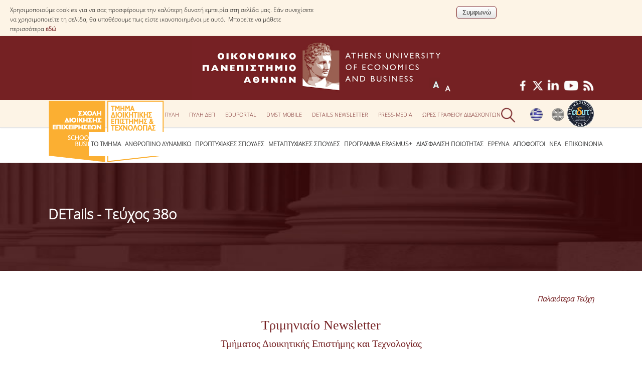

--- FILE ---
content_type: text/html; charset=utf-8
request_url: https://www.dept.aueb.gr/el/content/details-%CF%84%CE%B5%CF%8D%CF%87%CE%BF%CF%82-38%CE%BF
body_size: 36855
content:
<!DOCTYPE html>
<html lang="el" dir="ltr">
<head>
<meta charset="utf-8" />
<meta name="viewport" content="width=device-width, initial-scale=1, maximum-scale=10" />
<link rel="shortcut icon" href="https://www.dept.aueb.gr/sites/all/themes/dmst_theme/favicon.ico" type="image/vnd.microsoft.icon" />
<meta name="description" content="*/" />
<meta name="generator" content="Drupal 7 (http://drupal.org)" />
<link rel="canonical" href="https://www.dept.aueb.gr/el/content/details-%CF%84%CE%B5%CF%8D%CF%87%CE%BF%CF%82-38%CE%BF" />
<link rel="shortlink" href="https://www.dept.aueb.gr/el/node/29332" />
<title>	
	DETails - Τεύχος 38ο | Οικονομικό Πανεπιστήμιο Αθηνών</title>
		
<link type="text/css" rel="stylesheet" href="https://www.dept.aueb.gr/sites/default/files/css/css_xE-rWrJf-fncB6ztZfd2huxqgxu4WO-qwma6Xer30m4.css" media="all" />
<link type="text/css" rel="stylesheet" href="https://www.dept.aueb.gr/sites/default/files/css/css_y5V-74fl2u3TPnO7Vzl0srF2_LEAmcANj4_-6qPJyxk.css" media="all" />
<link type="text/css" rel="stylesheet" href="https://www.dept.aueb.gr/sites/default/files/css/css_R-jk_FQac0DrqwM-zCS7zfBIQXPRKEjqK2UMq8h8faw.css" media="all" />
<link type="text/css" rel="stylesheet" href="https://www.dept.aueb.gr/sites/default/files/css/css_3SXFe18Yhbwr1Yf5_E61kKJYPQmg1IF-B3INSGGDKgU.css" media="all" />
<link type="text/css" rel="stylesheet" href="https://cdnjs.cloudflare.com/ajax/libs/font-awesome/4.4.0/css/font-awesome.min.css" media="all" />
<link type="text/css" rel="stylesheet" href="https://www.dept.aueb.gr/sites/default/files/css/css_j4Yuw_KLWFAGMgvWczGqGcMgUOt7ePogWg-Ca4OVlJ8.css" media="all" />
<link type="text/css" rel="stylesheet" href="https://www.dept.aueb.gr/sites/default/files/css/css_ci_7TdFP114Un2O9m1S1n-m8JUvzSM-uXgfGbxgdd50.css" media="all" />
<link type="text/css" rel="stylesheet" href="https://www.dept.aueb.gr/sites/default/files/css/css_x5owOZaCGw7XRtLVRnem8PRmeEJ4xltGCfEi2NvVmoA.css" media="all" />

<!--[if lt IE 9]><script src="/sites/all/themes/school_theme/js/html5.js"></script><![endif]-->
</head>
<body class="html not-front not-logged-in no-sidebars page-node page-node- page-node-29332 node-type-newsletter-dmst i18n-el">
  <div id="cookie-compliance" class="cookie-compliance clearfix">
  <div class="cookie-compliance__inner">
    <div class="cookie-compliance__text">
          <p>Χρησιμοποιούμε cookies για να σας προσφέρουμε την καλύτερη δυνατή εμπειρία στη σελίδα μας. Εάν συνεχίσετε να χρησιμοποιείτε τη σελίδα, θα υποθέσουμε πως είστε ικανοποιημένοι με αυτό.&nbsp;

Μπορείτε να μάθετε περισσότερα&nbsp;<a href="https://www.aueb.gr/el/content/politiki-cookies" target="_blank">εδώ</a>
</p>
        </div>
          <form action="/el/content/details-%CF%84%CE%B5%CF%8D%CF%87%CE%BF%CF%82-38%CE%BF" method="post" id="simple-cookie-compliance-dismiss-form" accept-charset="UTF-8"><div><input class="cookie-compliance__button form-submit" type="submit" id="edit-submit" name="op" value="Συμφωνώ" /><input type="hidden" name="form_build_id" value="form-5iz4DtJY2vIOAM5KUX5AGSViKt2XCXm8ZxeQ1TfT3y4" />
<input type="hidden" name="form_id" value="simple_cookie_compliance_dismiss_form" />
</div></form>      </div>
</div>

<noscript>
  <div class="cookie-compliance clearfix">
    <div class="cookie-compliance__inner">
      <div class="cookie-compliance__text">
              <p>Χρησιμοποιούμε cookies για να σας προσφέρουμε την καλύτερη δυνατή εμπειρία στη σελίδα μας. Εάν συνεχίσετε να χρησιμοποιείτε τη σελίδα, θα υποθέσουμε πως είστε ικανοποιημένοι με αυτό.&nbsp;

Μπορείτε να μάθετε περισσότερα&nbsp;<a href="https://www.aueb.gr/el/content/politiki-cookies" target="_blank">εδώ</a>
</p>
            </div>
              <form action="/el/content/details-%CF%84%CE%B5%CF%8D%CF%87%CE%BF%CF%82-38%CE%BF" method="post" id="simple-cookie-compliance-dismiss-form" accept-charset="UTF-8"><div></div></form>          </div>
  </div>
</noscript>
  <div id="wrap">
  <div id="header-wrap" class="clr fixed-header">

        <div id="logotop"><a href="https://www.aueb.gr" title="Αρχική"><img src="/sites/default/files/logo_top.jpg"; ></a></div>

  <div id="top" class="clr container">
  <div class="region region-top">
  <div id="block-block-174" class="block block-block">

      
  <div class="content">
    <div><img alt="" src="https://www.dept.aueb.gr/sites/default/files/esdp_logo_top.png" style="width: 53px; height: 54px;" /></div>
  </div>
  
</div> <!-- /.block -->
<div id="block-locale-language" class="block block-locale">

      
  <div class="content">
    <ul class="language-switcher-locale-url"><li class="el first active"><a href="/el/content/details-%CF%84%CE%B5%CF%8D%CF%87%CE%BF%CF%82-38%CE%BF" class="language-link active" xml:lang="el"><img class="language-icon" src="https://www.dept.aueb.gr/sites/default/files/langicons/el.png" width="25" height="26" alt="Ελληνικά" title="Ελληνικά" /></a></li>
<li class="en last"><a href="/en/node/29332" class="language-link" xml:lang="en"><img class="language-icon" src="https://www.dept.aueb.gr/sites/default/files/langicons/en.png" width="25" height="26" alt="English" title="English" /></a></li>
</ul>  </div>
  
</div> <!-- /.block -->
<div id="block-block-16" class="block block-block socials">

      
  <div class="content">
    <p><a href="https://www.facebook.com/auebdmst"><img alt="" src="https://www.dept.aueb.gr/sites/default/files/dmst/fb.png" style="width: 22px; height: 22px;" /></a>  <a href="https://x.com/dmstaueb" target="_blank"><img alt="" src="https://www.dept.aueb.gr/sites/default/files/dmst/X_logo.png" style="width: 22px; height: 22px;" /></a>  <a href="https://www.linkedin.com/company/dmstaueb/" target="_blank"><img alt="" src="https://www.dept.aueb.gr/sites/default/files/dmst/in.png" style="width: 24px; height: 24px;" /></a>  <a href="https://www.youtube.com/user/auebdmst" target="_blank"><img alt="" src="https://www.dept.aueb.gr/sites/default/files/dmst/youtube_logo.png" style="width: 31px; height: 22px;" /></a>  <a href="https://www.dept.aueb.gr/en/dmst/content/dmst-rss-feeds"><img alt="" src="https://www.dept.aueb.gr/sites/default/files/dmst/rss.png" style="width: 22px; height: 22px;" /></a></p>
  </div>
  
</div> <!-- /.block -->
<div id="block-text-resize-0" class="block block-text-resize restxt">

      
  <div class="content">
    <a href="javascript:;" class="changer" id="text_resize_decrease"><sup>-</sup>A</a> <a href="javascript:;" class="changer" id="text_resize_increase"><sup>+</sup>A</a><div id="text_resize_clear"></div>  </div>
  
</div> <!-- /.block -->
<div id="block-menu-menu-top-menu-dmst" class="block block-menu tmenu">

      
  <div class="content">
    <ul class="menu"><li class="first leaf"><a href="http://my.dmst.aueb.gr/" title="" target="_blank">Φοιτητική Πύλη</a></li>
<li class="leaf"><a href="http://faculty.dmst.aueb.gr/" title="" target="_blank">Πύλη ΔΕΠ</a></li>
<li class="leaf"><a href="https://edu.dmst.aueb.gr/" title="" target="_blank">Eduportal</a></li>
<li class="leaf"><a href="https://m.dmst.aueb.gr/" title="" target="_blank">Dmst mobile</a></li>
<li class="leaf"><a href="https://www.dept.aueb.gr/el/content/details-issue-46th" title="">DETails newsletter</a></li>
<li class="leaf"><a href="https://www.dept.aueb.gr/el/dmst/content/press-media" title="">Press-Media</a></li>
<li class="last leaf"><a href="/el/dmst/content/office-hours" title="">Ώρες Γραφείου Διδασκόντων</a></li>
</ul>  </div>
  
</div> <!-- /.block -->
<div id="block-block-15" class="block block-block">

      
  <div class="content">
    <div class="searchb" style="height:54px;position:relative; left:auto; top:3px;"><img alt="" class="searchico" src="https://www.dept.aueb.gr/sites/default/files/searchico.png" style="position:relative;" /><img alt="" class="searchicox" src="https://www.dept.aueb.gr/sites/default/files/searchicox.png" style="position:relative; display:none;" /></div>
  </div>
  
</div> <!-- /.block -->
</div>
 <!-- /.region -->
  </div></div></div> <!-- /.section, /#sidebar-first -->

 
    <header id="header" class="site-header clr container" >

      <div id="logo" class="clr">
	  <a href="/el/dmst"> <img src="https://www.dept.aueb.gr/schools_department_photos/dmst.png" alt="Αρχική" />
        </a> 
 	  </div>
		
     
      </div>
      <div id="sidr-close"><a href="#sidr-close" class="toggle-sidr-close"></a></div>

      <div id="site-navigation-wrap" >
        <a href="#sidr-main" id="navigation-toggle"><span class="fa fa-bars"></span>Menu</a>
       <nav id="site-navigation" class="navigation main-navigation clr" role="navigation" >
          <div id="main-menu" class="menu-main-container">
<div  class="tb-megamenu tb-megamenu-menu-menu-dmst" role="navigation" aria-label="Main navigation">
      <button data-target=".nav-collapse" data-toggle="collapse" class="btn btn-navbar tb-megamenu-button" type="button">
      <i class="fa fa-reorder"></i>
    </button>
    <div class="nav-collapse  always-show">
    <ul  class="tb-megamenu-nav nav level-0 items-22">
    <li  data-id="865" data-level="1" data-type="menu_item" data-class="" data-xicon="" data-caption="" data-alignsub="" data-group="0" data-hidewcol="0" data-hidesub="0" class="tb-megamenu-item level-1 mega dropdown">
          <a href="#" class="tb_nolink ">
                Το Τμήμα      </a>
        <div  data-class="" data-width="" class="tb-megamenu-submenu dropdown-menu mega-dropdown-menu nav-child">
  <div class="mega-dropdown-inner">
    <div  class="tb-megamenu-row row-fluid">
  <div  data-class="" data-width="12" data-hidewcol="0" id="tb-megamenu-column-2" class="tb-megamenu-column span12  mega-col-nav">
  <div class="tb-megamenu-column-inner mega-inner clearfix">
        <ul  class="tb-megamenu-subnav mega-nav level-1 items-12">
    <li  data-id="9771" data-level="2" data-type="menu_item" data-class="" data-xicon="" data-caption="" data-alignsub="" data-group="0" data-hidewcol="0" data-hidesub="0" class="tb-megamenu-item level-2 mega">
          <a href="/el/dmst-overview" >
                Με μια ματιά                      </a>
          </li>

  <li  data-id="15368" data-level="2" data-type="menu_item" data-class="" data-xicon="" data-caption="" data-alignsub="" data-group="0" data-hidewcol="0" data-hidesub="0" class="tb-megamenu-item level-2 mega">
          <a href="/el/dmst/content/%CF%84%CE%B1%CF%85%CF%84%CF%8C%CF%84%CE%B7%CF%84%CE%B1-%CF%84%CE%BF%CF%85-%CF%84%CE%BC%CE%AE%CE%BC%CE%B1%CF%84%CE%BF%CF%82" >
                Ταυτότητα του Τμήματος                      </a>
          </li>

  <li  data-id="976" data-level="2" data-type="menu_item" data-class="" data-xicon="" data-caption="" data-alignsub="" data-group="0" data-hidewcol="0" data-hidesub="0" class="tb-megamenu-item level-2 mega">
          <a href="/el/dmst/content/%CE%B1%CF%80%CE%BF%CF%83%CF%84%CE%BF%CE%BB%CE%AE-%CF%84%CE%BF%CF%85-%CF%84%CE%BC%CE%AE%CE%BC%CE%B1%CF%84%CE%BF%CF%82" >
                Αποστολή του Τμήματος                      </a>
          </li>

  <li  data-id="978" data-level="2" data-type="menu_item" data-class="" data-xicon="" data-caption="" data-alignsub="" data-group="0" data-hidewcol="0" data-hidesub="0" class="tb-megamenu-item level-2 mega">
          <a href="/el/dmst/content/%CE%B4%CE%B9%CE%BF%CE%AF%CE%BA%CE%B7%CF%83%CE%B7-%CF%84%CE%BF%CF%85-%CF%84%CE%BC%CE%AE%CE%BC%CE%B1%CF%84%CE%BF%CF%82" >
                Διοίκηση του Τμήματος                      </a>
          </li>

  <li  data-id="15673" data-level="2" data-type="menu_item" data-class="" data-xicon="" data-caption="" data-alignsub="" data-group="0" data-hidewcol="0" data-hidesub="0" class="tb-megamenu-item level-2 mega">
          <a href="/el/dmst/content/%CF%83%CF%85%CE%BC%CE%B2%CE%BF%CF%85%CE%BB%CE%B5%CF%85%CF%84%CE%B9%CE%BA%CE%AE-%CE%B5%CF%80%CE%B9%CF%84%CF%81%CE%BF%CF%80%CE%AE-%CF%84%CE%BC%CE%AE%CE%BC%CE%B1%CF%84%CE%BF%CF%82" >
                Συμβουλευτική Επιτροπή                      </a>
          </li>

  <li  data-id="14191" data-level="2" data-type="menu_item" data-class="" data-xicon="" data-caption="" data-alignsub="" data-group="0" data-hidewcol="0" data-hidesub="0" class="tb-megamenu-item level-2 mega dropdown-submenu">
          <a href="/el/dmst/content/%CE%B4%CE%B9%CE%B5%CE%B8%CE%BD%CE%B5%CE%AF%CF%82-%CE%B4%CE%B9%CE%B1%CE%BA%CF%81%CE%AF%CF%83%CE%B5%CE%B9%CF%82-%CE%B4%CF%81%CE%B1%CF%83%CF%84%CE%B7%CF%81%CE%B9%CF%8C%CF%84%CE%B7%CF%84%CE%B5%CF%82"  class="dropdown-toggle">
                Διεθνείς Διακρίσεις                      </a>
        <div  data-class="" data-width="" class="tb-megamenu-submenu dropdown-menu mega-dropdown-menu nav-child">
  <div class="mega-dropdown-inner">
    <div  class="tb-megamenu-row row-fluid">
  <div  data-class="" data-width="" data-hidewcol="0" id="tb-megamenu-column-1" class="tb-megamenu-column span  mega-col-nav">
  <div class="tb-megamenu-column-inner mega-inner clearfix">
        <ul  class="tb-megamenu-subnav mega-nav level-2 items-1">
    <li  data-id="16046" data-level="3" data-type="menu_item" data-class="" data-xicon="" data-caption="" data-alignsub="" data-group="0" data-hidewcol="0" data-hidesub="0" class="tb-megamenu-item level-3 mega">
          <a href="/el/dmst/content/testimonials-%CE%B4%CE%B9%CE%B1%CE%BA%CF%81%CE%AF%CF%83%CE%B5%CF%89%CE%BD" >
                Testimonials Διακρίσεων                      </a>
          </li>
</ul>
  </div>
</div>
</div>
  </div>
</div>
  </li>

  <li  data-id="18870" data-level="2" data-type="menu_item" data-class="" data-xicon="" data-caption="" data-alignsub="" data-group="0" data-hidewcol="0" data-hidesub="0" class="tb-megamenu-item level-2 mega">
          <a href="/el/dmst/content/%CE%B2%CF%81%CE%B1%CE%B2%CE%B5%CE%AF%CE%B1-%CE%B5%CE%BE%CE%B1%CE%B9%CF%81%CE%B5%CF%84%CE%B9%CE%BA%CE%AE%CF%82-%CE%B5%CF%80%CE%AF%CE%B4%CE%BF%CF%83%CE%B7%CF%82-%CF%83%CF%84%CE%B7-%CE%B4%CE%B9%CE%B4%CE%B1%CF%83%CE%BA%CE%B1%CE%BB%CE%AF%CE%B1" >
                Βραβεία Εξαιρετικής Επίδοσης στη Διδασκαλία                       </a>
          </li>

  <li  data-id="979" data-level="2" data-type="menu_item" data-class="" data-xicon="" data-caption="" data-alignsub="" data-group="0" data-hidewcol="0" data-hidesub="0" class="tb-megamenu-item level-2 mega">
          <a href="/el/dmst/content/%CE%B5%CF%80%CE%B1%CE%B3%CE%B3%CE%B5%CE%BB%CE%BC%CE%B1%CF%84%CE%B9%CE%BA%CE%AD%CF%82-%CF%80%CF%81%CE%BF%CE%BF%CF%80%CF%84%CE%B9%CE%BA%CE%AD%CF%82" >
                Επαγγελματικές Προοπτικές                      </a>
          </li>

  <li  data-id="980" data-level="2" data-type="menu_item" data-class="" data-xicon="" data-caption="" data-alignsub="" data-group="0" data-hidewcol="0" data-hidesub="0" class="tb-megamenu-item level-2 mega">
          <a href="/el/dmst/content/%CE%B3%CE%B9%CE%B1-%CE%BC%CE%B1%CE%B8%CE%B7%CF%84%CE%AD%CF%82-%CE%BB%CF%85%CE%BA%CE%B5%CE%AF%CE%BF%CF%85" >
                Για Μαθητές Λυκείου                      </a>
          </li>

  <li  data-id="981" data-level="2" data-type="menu_item" data-class="" data-xicon="" data-caption="" data-alignsub="" data-group="0" data-hidewcol="0" data-hidesub="0" class="tb-megamenu-item level-2 mega">
          <a href="/el/dmst/content/%CE%B5%CF%81%CE%B3%CE%B1%CF%83%CF%84%CE%B7%CF%81%CE%B9%CE%B1%CE%BA%CE%AE-%CF%85%CF%80%CE%BF%CE%B4%CE%BF%CE%BC%CE%AE" >
                Εργαστηριακή Υποδομή                      </a>
          </li>

  <li  data-id="3901" data-level="2" data-type="menu_item" data-class="" data-xicon="" data-caption="" data-alignsub="" data-group="0" data-hidewcol="0" data-hidesub="0" class="tb-megamenu-item level-2 mega">
          <a href="/el/dmst/content/newsletters" >
                Newsletters                      </a>
          </li>

  <li  data-id="14393" data-level="2" data-type="menu_item" data-class="" data-xicon="" data-caption="" data-alignsub="" data-group="0" data-hidewcol="0" data-hidesub="0" class="tb-megamenu-item level-2 mega">
          <a href="/el/dmst/content/testimonials" >
                Testimonials                      </a>
          </li>
</ul>
  </div>
</div>
</div>
  </div>
</div>
  </li>

  <li  data-id="866" data-level="1" data-type="menu_item" data-class="" data-xicon="" data-caption="" data-alignsub="" data-group="0" data-hidewcol="0" data-hidesub="0" class="tb-megamenu-item level-1 mega dropdown">
          <a href="#" class="tb_nolink ">
                Ανθρώπινο Δυναμικό      </a>
        <div  data-class="" data-width="" class="tb-megamenu-submenu dropdown-menu mega-dropdown-menu nav-child">
  <div class="mega-dropdown-inner">
    <div  class="tb-megamenu-row row-fluid">
  <div  data-class="" data-width="12" data-hidewcol="0" id="tb-megamenu-column-3" class="tb-megamenu-column span12  mega-col-nav">
  <div class="tb-megamenu-column-inner mega-inner clearfix">
        <ul  class="tb-megamenu-subnav mega-nav level-1 items-9">
    <li  data-id="15372" data-level="2" data-type="menu_item" data-class="" data-xicon="" data-caption="" data-alignsub="" data-group="0" data-hidewcol="0" data-hidesub="0" class="tb-megamenu-item level-2 mega">
          <a href="/el/dmst/content/%CF%80%CF%81%CE%BF%CF%83%CF%89%CF%80%CE%B9%CE%BA%CF%8C-%CF%84%CE%BF%CF%85-%CF%84%CE%BC%CE%AE%CE%BC%CE%B1%CF%84%CE%BF%CF%82" >
                Προσωπικό του Τμήματος                      </a>
          </li>

  <li  data-id="982" data-level="2" data-type="menu_item" data-class="" data-xicon="" data-caption="" data-alignsub="" data-group="0" data-hidewcol="0" data-hidesub="0" class="tb-megamenu-item level-2 mega">
          <a href="/el/dmst_dep"  title="Μέλη ΔΕΠ">
                Μέλη ΔΕΠ                      </a>
          </li>

  <li  data-id="14178" data-level="2" data-type="menu_item" data-class="" data-xicon="" data-caption="" data-alignsub="" data-group="0" data-hidewcol="0" data-hidesub="0" class="tb-megamenu-item level-2 mega">
          <a href="/el/dmst/content/%CE%B5%CF%80%CE%AF%CF%84%CE%B9%CE%BC%CE%BF%CE%B9-%CE%B4%CE%B9%CE%B4%CE%AC%CE%BA%CF%84%CE%BF%CF%81%CE%B5%CF%82" >
                Επίτιμοι Διδάκτορες                      </a>
          </li>

  <li  data-id="18868" data-level="2" data-type="menu_item" data-class="" data-xicon="" data-caption="" data-alignsub="" data-group="0" data-hidewcol="0" data-hidesub="0" class="tb-megamenu-item level-2 mega">
          <a href="/el/dmst/content/%CE%B5%CF%80%CE%B9%CF%83%CE%BA%CE%AD%CF%80%CF%84%CE%B5%CF%82-%CE%BA%CE%B1%CE%B8%CE%B7%CE%B3%CE%B7%CF%84%CE%AD%CF%82" >
                Επισκέπτες Καθηγητές                      </a>
          </li>

  <li  data-id="15933" data-level="2" data-type="menu_item" data-class="" data-xicon="" data-caption="" data-alignsub="" data-group="0" data-hidewcol="0" data-hidesub="0" class="tb-megamenu-item level-2 mega">
          <a href="/el/dmst/content/%CE%BC%CE%AD%CE%BB%CE%B7-%CE%B5%CE%B4%CE%B9%CF%80" >
                Μέλη Ε.ΔΙ.Π.                      </a>
          </li>

  <li  data-id="14182" data-level="2" data-type="menu_item" data-class="" data-xicon="" data-caption="" data-alignsub="" data-group="0" data-hidewcol="0" data-hidesub="0" class="tb-megamenu-item level-2 mega">
          <a href="/el/dmst-etep"  title="Μέλη Ε.Τ.Ε.Π.">
                Μέλη Ε.Τ.Ε.Π.                      </a>
          </li>

  <li  data-id="2260" data-level="2" data-type="menu_item" data-class="" data-xicon="" data-caption="" data-alignsub="" data-group="0" data-hidewcol="0" data-hidesub="0" class="tb-megamenu-item level-2 mega">
          <a href="/el/dmst/content/%CE%B4%CE%B9%CE%BF%CE%B9%CE%BA%CE%B7%CF%84%CE%B9%CE%BA%CF%8C-%CF%80%CF%81%CE%BF%CF%83%CF%89%CF%80%CE%B9%CE%BA%CF%8C" >
                Διοικητικό Προσωπικό                      </a>
          </li>

  <li  data-id="16458" data-level="2" data-type="menu_item" data-class="" data-xicon="" data-caption="" data-alignsub="" data-group="0" data-hidewcol="0" data-hidesub="0" class="tb-megamenu-item level-2 mega">
          <a href="/el/dmst/content/%CE%BC%CE%B5%CF%84%CE%B1%CE%B4%CE%B9%CE%B4%CE%B1%CE%BA%CF%84%CE%BF%CF%81%CE%B9%CE%BA%CE%BF%CE%AF-%CE%B5%CF%81%CE%B5%CF%85%CE%BD%CE%B7%CF%84%CE%AD%CF%82" >
                Μεταδιδακτορικοί Ερευνητές                      </a>
          </li>

  <li  data-id="14192" data-level="2" data-type="menu_item" data-class="" data-xicon="" data-caption="" data-alignsub="" data-group="0" data-hidewcol="0" data-hidesub="0" class="tb-megamenu-item level-2 mega">
          <a href="/el/dmst/content/%CE%BC%CE%B7%CF%84%CF%81%CF%8E%CE%BF-%CE%BC%CE%B5%CE%BB%CF%8E%CE%BD-%CF%84%CE%BC%CE%AE%CE%BC%CE%B1%CF%84%CE%BF%CF%82" >
                Μητρώο Μελών Τμήματος                      </a>
          </li>
</ul>
  </div>
</div>
</div>
  </div>
</div>
  </li>

  <li  data-id="867" data-level="1" data-type="menu_item" data-class="" data-xicon="" data-caption="" data-alignsub="" data-group="0" data-hidewcol="0" data-hidesub="0" class="tb-megamenu-item level-1 mega dropdown">
          <a href="#" class="tb_nolink ">
                Προπτυχιακές Σπουδές      </a>
        <div  data-class="" data-width="" class="tb-megamenu-submenu dropdown-menu mega-dropdown-menu nav-child">
  <div class="mega-dropdown-inner">
    <div  class="tb-megamenu-row row-fluid">
  <div  data-class="" data-width="12" data-hidewcol="0" id="tb-megamenu-column-5" class="tb-megamenu-column span12  mega-col-nav">
  <div class="tb-megamenu-column-inner mega-inner clearfix">
        <ul  class="tb-megamenu-subnav mega-nav level-1 items-9">
    <li  data-id="15380" data-level="2" data-type="menu_item" data-class="" data-xicon="" data-caption="" data-alignsub="" data-group="0" data-hidewcol="0" data-hidesub="0" class="tb-megamenu-item level-2 mega">
          <a href="/el/dmst/content/%CF%80%CF%81%CF%8C%CE%B3%CF%81%CE%B1%CE%BC%CE%BC%CE%B1-%CF%83%CF%80%CE%BF%CF%85%CE%B4%CF%8E%CE%BD" >
                Πρόγραμμα Σπουδών                      </a>
          </li>

  <li  data-id="1017" data-level="2" data-type="menu_item" data-class="" data-xicon="" data-caption="" data-alignsub="" data-group="0" data-hidewcol="0" data-hidesub="0" class="tb-megamenu-item level-2 mega">
          <a href="/el/dmst/content/%CE%BF%CE%B4%CE%B7%CE%B3%CF%8C%CF%82-%CE%BA%CE%B1%CE%B9-%CE%BA%CE%B1%CF%84%CE%B5%CF%85%CE%B8%CF%8D%CE%BD%CF%83%CE%B5%CE%B9%CF%82-%CF%83%CF%80%CE%BF%CF%85%CE%B4%CF%8E%CE%BD" >
                Οδηγός και Κατευθύνσεις Σπουδών                      </a>
          </li>

  <li  data-id="1019" data-level="2" data-type="menu_item" data-class="" data-xicon="" data-caption="" data-alignsub="" data-group="0" data-hidewcol="0" data-hidesub="0" class="tb-megamenu-item level-2 mega">
          <a href="/el/dmst_courses"  title="Μαθήματα Προγράμματος Σπουδών">
                Μαθήματα Προγράμματος Σπουδών                      </a>
          </li>

  <li  data-id="1021" data-level="2" data-type="menu_item" data-class="" data-xicon="" data-caption="" data-alignsub="" data-group="0" data-hidewcol="0" data-hidesub="0" class="tb-megamenu-item level-2 mega">
          <a href="/el/dmst/content/%CE%BC%CE%B1%CE%B8%CE%AE%CE%BC%CE%B1%CF%84%CE%B1-%CE%B5%CE%BB%CE%B5%CF%8D%CE%B8%CE%B5%CF%81%CE%B7%CF%82-%CE%B5%CF%80%CE%B9%CE%BB%CE%BF%CE%B3%CE%AE%CF%82-%CE%B1%CF%80%CF%8C-%CE%AC%CE%BB%CE%BB%CE%B1-%CF%84%CE%BC%CE%AE%CE%BC%CE%B1%CF%84%CE%B1" >
                Μαθήματα Ελεύθερης Επιλογής από άλλα Τμήματα                      </a>
          </li>

  <li  data-id="14198" data-level="2" data-type="menu_item" data-class="" data-xicon="" data-caption="" data-alignsub="" data-group="0" data-hidewcol="0" data-hidesub="0" class="tb-megamenu-item level-2 mega">
          <a href="/el/dmst/content/%CE%B2%CF%81%CE%B1%CE%B2%CE%B5%CE%AF%CE%B1-%CE%B5%CF%81%CE%B3%CE%B1%CF%83%CE%B9%CF%8E%CE%BD" >
                Βραβεία Εργασιών                      </a>
          </li>

  <li  data-id="1015" data-level="2" data-type="menu_item" data-class="" data-xicon="" data-caption="" data-alignsub="" data-group="0" data-hidewcol="0" data-hidesub="0" class="tb-megamenu-item level-2 mega dropdown-submenu">
          <a href="/el/dmst/content/%CF%80%CF%81%CE%B1%CE%BA%CF%84%CE%B9%CE%BA%CE%AE-%CE%AC%CF%83%CE%BA%CE%B7%CF%83%CE%B7-%CE%BA%CE%B1%CE%B9-%CF%80%CF%84%CF%85%CF%87%CE%B9%CE%B1%CE%BA%CE%AE-%CE%B5%CF%81%CE%B3%CE%B1%CF%83%CE%AF%CE%B1"  class="dropdown-toggle">
                Πρακτική Άσκηση και Πτυχιακή Εργασία                      </a>
        <div  data-class="" data-width="" class="tb-megamenu-submenu dropdown-menu mega-dropdown-menu nav-child">
  <div class="mega-dropdown-inner">
    <div  class="tb-megamenu-row row-fluid">
  <div  data-class="" data-width="" data-hidewcol="0" id="tb-megamenu-column-4" class="tb-megamenu-column span  mega-col-nav">
  <div class="tb-megamenu-column-inner mega-inner clearfix">
        <ul  class="tb-megamenu-subnav mega-nav level-2 items-2">
    <li  data-id="14633" data-level="3" data-type="menu_item" data-class="" data-xicon="" data-caption="" data-alignsub="" data-group="0" data-hidewcol="0" data-hidesub="0" class="tb-megamenu-item level-3 mega">
          <a href="/el/dmst/content/%CE%B5%CF%85%CE%BA%CE%B1%CE%B9%CF%81%CE%AF%CE%B5%CF%82-%CE%B3%CE%B9%CE%B1-%CF%80%CF%81%CE%B1%CE%BA%CF%84%CE%B9%CE%BA%CE%AE-%CE%AC%CF%83%CE%BA%CE%B7%CF%83%CE%B7" >
                Ευκαιρίες για Πρακτική Άσκηση                      </a>
          </li>

  <li  data-id="15830" data-level="3" data-type="menu_item" data-class="" data-xicon="" data-caption="" data-alignsub="" data-group="0" data-hidewcol="0" data-hidesub="0" class="tb-megamenu-item level-3 mega">
          <a href="/el/dmst/content/testimonials-%CF%80%CF%81%CE%B1%CE%BA%CF%84%CE%B9%CE%BA%CE%AE%CF%82-%CE%AC%CF%83%CE%BA%CE%B7%CF%83%CE%B7%CF%82" >
                Testimonials Πρακτικής Άσκησης                      </a>
          </li>
</ul>
  </div>
</div>
</div>
  </div>
</div>
  </li>

  <li  data-id="4285" data-level="2" data-type="menu_item" data-class="" data-xicon="" data-caption="" data-alignsub="" data-group="0" data-hidewcol="0" data-hidesub="0" class="tb-megamenu-item level-2 mega">
          <a href="/el/dmst/content/%CE%B4%CE%B9%CE%B4%CE%B1%CF%83%CE%BA%CE%B1%CE%BB%CE%AF%CE%B1-%CE%BA%CE%B1%CE%B9-%CE%B5%CE%BE%CE%B5%CF%84%CE%AC%CF%83%CE%B5%CE%B9%CF%82" >
                Διδασκαλία και Εξετάσεις                      </a>
          </li>

  <li  data-id="15413" data-level="2" data-type="menu_item" data-class="" data-xicon="" data-caption="" data-alignsub="" data-group="0" data-hidewcol="0" data-hidesub="0" class="tb-megamenu-item level-2 mega">
          <a href="/el/dmst/content/%CE%B4%CE%B9%CE%B1%CF%87%CE%B5%CE%AF%CF%81%CE%B9%CF%83%CE%B7-%CF%80%CE%B1%CF%81%CE%B1%CF%80%CF%8C%CE%BD%CF%89%CE%BD-%CF%86%CE%BF%CE%B9%CF%84%CE%B7%CF%84%CF%8E%CE%BD" >
                Διαχείριση Παραπόνων Φοιτητών                      </a>
          </li>

  <li  data-id="15638" data-level="2" data-type="menu_item" data-class="" data-xicon="" data-caption="" data-alignsub="" data-group="0" data-hidewcol="0" data-hidesub="0" class="tb-megamenu-item level-2 mega">
          <a href="/el/dmst/content/tutors-%CF%86%CE%BF%CE%B9%CF%84%CE%B7%CF%84%CF%8E%CE%BD" >
                Tutors Φοιτητών                      </a>
          </li>
</ul>
  </div>
</div>
</div>
  </div>
</div>
  </li>

  <li  data-id="1024" data-level="1" data-type="menu_item" data-class="" data-xicon="" data-caption="" data-alignsub="" data-group="0" data-hidewcol="0" data-hidesub="0" class="tb-megamenu-item level-1 mega dropdown">
          <a href="#" class="tb_nolink ">
                Μεταπτυχιακές Σπουδές      </a>
        <div  data-class="" data-width="" class="tb-megamenu-submenu dropdown-menu mega-dropdown-menu nav-child">
  <div class="mega-dropdown-inner">
    <div  class="tb-megamenu-row row-fluid">
  <div  data-class="" data-width="12" data-hidewcol="0" id="tb-megamenu-column-7" class="tb-megamenu-column span12  mega-col-nav">
  <div class="tb-megamenu-column-inner mega-inner clearfix">
        <ul  class="tb-megamenu-subnav mega-nav level-1 items-3">
    <li  data-id="3913" data-level="2" data-type="menu_item" data-class="" data-xicon="" data-caption="" data-alignsub="" data-group="0" data-hidewcol="0" data-hidesub="0" class="tb-megamenu-item level-2 mega">
          <a href="/el/dmst/content/%CF%80%CF%81%CE%BF%CE%B3%CF%81%CE%AC%CE%BC%CE%BC%CE%B1%CF%84%CE%B1-%CE%BC%CE%B5%CF%84%CE%B1%CF%80%CF%84%CF%85%CF%87%CE%B9%CE%B1%CE%BA%CF%8E%CE%BD-%CF%83%CF%80%CE%BF%CF%85%CE%B4%CF%8E%CE%BD" >
                Προγράμματα Μεταπτυχιακών Σπουδών                      </a>
          </li>

  <li  data-id="1026" data-level="2" data-type="menu_item" data-class="" data-xicon="" data-caption="" data-alignsub="" data-group="0" data-hidewcol="0" data-hidesub="0" class="tb-megamenu-item level-2 mega dropdown-submenu">
          <a href="/el/dmst/content/%CE%B4%CE%B9%CE%B4%CE%B1%CE%BA%CF%84%CE%BF%CF%81%CE%B9%CE%BA%CF%8C-%CF%80%CF%81%CF%8C%CE%B3%CF%81%CE%B1%CE%BC%CE%BC%CE%B1"  class="dropdown-toggle">
                Διδακτορικό Πρόγραμμα                      </a>
        <div  data-class="" data-width="" class="tb-megamenu-submenu dropdown-menu mega-dropdown-menu nav-child">
  <div class="mega-dropdown-inner">
    <div  class="tb-megamenu-row row-fluid">
  <div  data-class="" data-width="12" data-hidewcol="0" id="tb-megamenu-column-6" class="tb-megamenu-column span12  mega-col-nav">
  <div class="tb-megamenu-column-inner mega-inner clearfix">
        <ul  class="tb-megamenu-subnav mega-nav level-2 items-2">
    <li  data-id="4374" data-level="3" data-type="menu_item" data-class="" data-xicon="" data-caption="" data-alignsub="" data-group="0" data-hidewcol="0" data-hidesub="0" class="tb-megamenu-item level-3 mega">
          <a href="/el/dmst/content/%CE%B4%CE%B9%CE%B4%CE%AC%CE%BA%CF%84%CE%BF%CF%81%CE%B5%CF%82-%CF%84%CE%BF%CF%85-%CF%84%CE%BC%CE%AE%CE%BC%CE%B1%CF%84%CE%BF%CF%82" >
                Διδάκτορες του Τμήματος                      </a>
          </li>

  <li  data-id="4375" data-level="3" data-type="menu_item" data-class="" data-xicon="" data-caption="" data-alignsub="" data-group="0" data-hidewcol="0" data-hidesub="0" class="tb-megamenu-item level-3 mega">
          <a href="/el/dmst/content/%CF%85%CF%80%CE%BF%CF%88%CE%AE%CF%86%CE%B9%CE%BF%CE%B9-%CE%B4%CE%B9%CE%B4%CE%AC%CE%BA%CF%84%CE%BF%CF%81%CE%B5%CF%82" >
                Υποψήφιοι Διδάκτορες                      </a>
          </li>
</ul>
  </div>
</div>
</div>
  </div>
</div>
  </li>

  <li  data-id="1028" data-level="2" data-type="menu_item" data-class="" data-xicon="" data-caption="" data-alignsub="" data-group="0" data-hidewcol="0" data-hidesub="0" class="tb-megamenu-item level-2 mega">
          <a href="/el/dmst/content/%CE%B5%CF%81%CE%B5%CF%85%CE%BD%CE%B7%CF%84%CE%B9%CE%BA%CE%AC-%CF%83%CE%B5%CE%BC%CE%B9%CE%BD%CE%AC%CF%81%CE%B9%CE%B1" >
                Ερευνητικά Σεμινάρια                      </a>
          </li>
</ul>
  </div>
</div>
</div>
  </div>
</div>
  </li>

  <li  data-id="18730" data-level="1" data-type="menu_item" data-class="" data-xicon="" data-caption="" data-alignsub="" data-group="0" data-hidewcol="0" data-hidesub="0" class="tb-megamenu-item level-1 mega dropdown">
          <a href="#" class="tb_nolink ">
                Πρόγραμμα Erasmus+      </a>
        <div  data-class="" data-width="" class="tb-megamenu-submenu dropdown-menu mega-dropdown-menu nav-child">
  <div class="mega-dropdown-inner">
    <div  class="tb-megamenu-row row-fluid">
  <div  data-class="" data-width="" data-hidewcol="0" id="tb-megamenu-column-8" class="tb-megamenu-column span  mega-col-nav">
  <div class="tb-megamenu-column-inner mega-inner clearfix">
        <ul  class="tb-megamenu-subnav mega-nav level-1 items-5">
    <li  data-id="1013" data-level="2" data-type="menu_item" data-class="" data-xicon="" data-caption="" data-alignsub="" data-group="0" data-hidewcol="0" data-hidesub="0" class="tb-megamenu-item level-2 mega">
          <a href="/el/dmst/content/%CE%BC%CE%B1%CE%B8%CE%AE%CE%BC%CE%B1%CF%84%CE%B1-%CF%80%CE%BF%CF%85-%CF%80%CF%81%CE%BF%CF%83%CF%86%CE%AD%CF%81%CE%B5%CE%B9-%CF%84%CE%BF-%CF%84%CE%BC%CE%AE%CE%BC%CE%B1" >
                Μαθήματα που προσφέρει το Τμήμα                      </a>
          </li>

  <li  data-id="18731" data-level="2" data-type="menu_item" data-class="" data-xicon="" data-caption="" data-alignsub="" data-group="0" data-hidewcol="0" data-hidesub="0" class="tb-megamenu-item level-2 mega">
          <a href="/el/dmst/content/%CF%83%CF%85%CE%BD%CE%B5%CF%81%CE%B3%CE%B1%CE%B6%CF%8C%CE%BC%CE%B5%CE%BD%CE%B1-%CF%80%CE%B1%CE%BD%CE%B5%CF%80%CE%B9%CF%83%CF%84%CE%AE%CE%BC%CE%B9%CE%B1" >
                Συνεργαζόμενα Πανεπιστήμια                      </a>
          </li>

  <li  data-id="18732" data-level="2" data-type="menu_item" data-class="" data-xicon="" data-caption="" data-alignsub="" data-group="0" data-hidewcol="0" data-hidesub="0" class="tb-megamenu-item level-2 mega">
          <a href="/el/dmst/content/%CE%B1%CE%BD%CE%B1%CE%BA%CE%BF%CE%B9%CE%BD%CF%8E%CF%83%CE%B5%CE%B9%CF%82-%CF%80%CF%81%CE%BF%CE%B3%CF%81%CE%AC%CE%BC%CE%BC%CE%B1%CF%84%CE%BF%CF%82" >
                Ανακοινώσεις Προγράμματος                      </a>
          </li>

  <li  data-id="18733" data-level="2" data-type="menu_item" data-class="" data-xicon="" data-caption="" data-alignsub="" data-group="0" data-hidewcol="0" data-hidesub="0" class="tb-megamenu-item level-2 mega">
          <a href="/el/dmst/content/%CE%AD%CE%B3%CE%B3%CF%81%CE%B1%CF%86%CE%B1-%CF%87%CF%81%CE%AE%CF%83%CE%B9%CE%BC%CE%BF%CE%B9-%CF%83%CF%8D%CE%BD%CE%B4%CE%B5%CF%83%CE%BC%CE%BF%CE%B9" >
                Έγγραφα - Χρήσιμοι Σύνδεσμοι                      </a>
          </li>

  <li  data-id="18757" data-level="2" data-type="menu_item" data-class="" data-xicon="" data-caption="" data-alignsub="" data-group="0" data-hidewcol="0" data-hidesub="0" class="tb-megamenu-item level-2 mega">
          <a href="/el/dmst/content/frequently-asked-questions" >
                FAQs                      </a>
          </li>
</ul>
  </div>
</div>
</div>
  </div>
</div>
  </li>

  <li  data-id="14584" data-level="1" data-type="menu_item" data-class="" data-xicon="" data-caption="" data-alignsub="" data-group="0" data-hidewcol="0" data-hidesub="0" class="tb-megamenu-item level-1 mega dropdown">
          <a href="#" class="tb_nolink ">
                Διασφάλιση Ποιότητας      </a>
        <div  data-class="" data-width="" class="tb-megamenu-submenu dropdown-menu mega-dropdown-menu nav-child">
  <div class="mega-dropdown-inner">
    <div  class="tb-megamenu-row row-fluid">
  <div  data-class="" data-width="" data-hidewcol="0" id="tb-megamenu-column-10" class="tb-megamenu-column span  mega-col-nav">
  <div class="tb-megamenu-column-inner mega-inner clearfix">
        <ul  class="tb-megamenu-subnav mega-nav level-1 items-5">
    <li  data-id="14587" data-level="2" data-type="menu_item" data-class="" data-xicon="" data-caption="" data-alignsub="" data-group="0" data-hidewcol="0" data-hidesub="0" class="tb-megamenu-item level-2 mega">
          <a href="/el/dmst/content/politiki-poiotitas" >
                Πολιτική Διασφάλισης Ποιότητας                      </a>
          </li>

  <li  data-id="14586" data-level="2" data-type="menu_item" data-class="" data-xicon="" data-caption="" data-alignsub="" data-group="0" data-hidewcol="0" data-hidesub="0" class="tb-megamenu-item level-2 mega">
          <a href="/el/dmst/content/%CE%B4%CE%B5%CE%B4%CE%BF%CE%BC%CE%AD%CE%BD%CE%B1-%CF%80%CE%BF%CE%B9%CF%8C%CF%84%CE%B7%CF%84%CE%B1%CF%82" >
                Δεδομένα Ποιότητας                      </a>
          </li>

  <li  data-id="15799" data-level="2" data-type="menu_item" data-class="" data-xicon="" data-caption="" data-alignsub="" data-group="0" data-hidewcol="0" data-hidesub="0" class="tb-megamenu-item level-2 mega">
          <a href="/el/dmst/content/%CF%80%CE%B9%CF%83%CF%84%CE%BF%CF%80%CE%BF%CE%AF%CE%B7%CF%83%CE%B7-%CF%80%CF%80%CF%83-%CF%84%CE%BC%CE%AE%CE%BC%CE%B1%CF%84%CE%BF%CF%82" >
                Πιστοποίηση                      </a>
          </li>

  <li  data-id="14589" data-level="2" data-type="menu_item" data-class="" data-xicon="" data-caption="" data-alignsub="" data-group="0" data-hidewcol="0" data-hidesub="0" class="tb-megamenu-item level-2 mega dropdown-submenu">
          <a href="/el/dmst/content/%CE%B1%CE%BE%CE%B9%CE%BF%CE%BB%CF%8C%CE%B3%CE%B7%CF%83%CE%B7"  class="dropdown-toggle">
                Αξιολόγηση                      </a>
        <div  data-class="" data-width="" class="tb-megamenu-submenu dropdown-menu mega-dropdown-menu nav-child">
  <div class="mega-dropdown-inner">
    <div  class="tb-megamenu-row row-fluid">
  <div  data-class="" data-width="" data-hidewcol="0" id="tb-megamenu-column-9" class="tb-megamenu-column span  mega-col-nav">
  <div class="tb-megamenu-column-inner mega-inner clearfix">
        <ul  class="tb-megamenu-subnav mega-nav level-2 items-4">
    <li  data-id="14591" data-level="3" data-type="menu_item" data-class="" data-xicon="" data-caption="" data-alignsub="" data-group="0" data-hidewcol="0" data-hidesub="0" class="tb-megamenu-item level-3 mega">
          <a href="/el/dmst/content/%CE%B1%CF%80%CF%8C-%CF%80%CF%81%CE%BF%CF%80%CF%84%CF%85%CF%87%CE%B9%CE%B1%CE%BA%CE%BF%CF%8D%CF%82-%CF%86%CE%BF%CE%B9%CF%84%CE%B7%CF%84%CE%AD%CF%82" >
                Από Προπτυχιακούς Φοιτητές                      </a>
          </li>

  <li  data-id="14592" data-level="3" data-type="menu_item" data-class="" data-xicon="" data-caption="" data-alignsub="" data-group="0" data-hidewcol="0" data-hidesub="0" class="tb-megamenu-item level-3 mega">
          <a href="/el/dmst/content/%CE%B1%CF%80%CF%8C-%CF%84%CE%B5%CE%BB%CE%B5%CE%B9%CF%8C%CF%86%CE%BF%CE%B9%CF%84%CE%BF%CF%85%CF%82" >
                Από Τελειόφοιτους                      </a>
          </li>

  <li  data-id="16460" data-level="3" data-type="menu_item" data-class="" data-xicon="" data-caption="" data-alignsub="" data-group="0" data-hidewcol="0" data-hidesub="0" class="tb-megamenu-item level-3 mega">
          <a href="/el/dmst/content/%CE%B1%CF%80%CF%8C-%CE%BC%CE%B5%CF%84%CE%B1%CF%80%CF%84%CF%85%CF%87%CE%B9%CE%B1%CE%BA%CE%BF%CF%8D%CF%82-%CF%86%CE%BF%CE%B9%CF%84%CE%B7%CF%84%CE%AD%CF%82" >
                Από Μεταπτυχιακούς Φοιτητές                      </a>
          </li>

  <li  data-id="14590" data-level="3" data-type="menu_item" data-class="" data-xicon="" data-caption="" data-alignsub="" data-group="0" data-hidewcol="0" data-hidesub="0" class="tb-megamenu-item level-3 mega">
          <a href="/el/dmst/content/%CE%B5%CE%BA%CE%B8%CE%AD%CF%83%CE%B5%CE%B9%CF%82-%CE%B5%CE%BE%CF%89%CF%84%CE%B5%CF%81%CE%B9%CE%BA%CE%AE%CF%82-%CE%B1%CE%BE%CE%B9%CE%BF%CE%BB%CF%8C%CE%B3%CE%B7%CF%83%CE%B7%CF%82" >
                Εκθέσεις Εξωτερικής Αξιολόγησης                      </a>
          </li>
</ul>
  </div>
</div>
</div>
  </div>
</div>
  </li>

  <li  data-id="15980" data-level="2" data-type="menu_item" data-class="" data-xicon="" data-caption="" data-alignsub="" data-group="0" data-hidewcol="0" data-hidesub="0" class="tb-megamenu-item level-2 mega">
          <a href="https://www.aueb.gr/el/modip"  title="ΜΟ.ΔΙ.Π." target="_blank">
                ΜΟ.ΔΙ.Π.                      </a>
          </li>
</ul>
  </div>
</div>
</div>
  </div>
</div>
  </li>

  <li  data-id="873" data-level="1" data-type="menu_item" data-class="" data-xicon="" data-caption="" data-alignsub="" data-group="0" data-hidewcol="0" data-hidesub="0" class="tb-megamenu-item level-1 mega dropdown">
          <a href="#" class="tb_nolink ">
                Έρευνα      </a>
        <div  data-class="" data-width="" class="tb-megamenu-submenu dropdown-menu mega-dropdown-menu nav-child">
  <div class="mega-dropdown-inner">
    <div  class="tb-megamenu-row row-fluid">
  <div  data-class="" data-width="12" data-hidewcol="0" id="tb-megamenu-column-11" class="tb-megamenu-column span12  mega-col-nav">
  <div class="tb-megamenu-column-inner mega-inner clearfix">
        <ul  class="tb-megamenu-subnav mega-nav level-1 items-4">
    <li  data-id="15370" data-level="2" data-type="menu_item" data-class="" data-xicon="" data-caption="" data-alignsub="" data-group="0" data-hidewcol="0" data-hidesub="0" class="tb-megamenu-item level-2 mega">
          <a href="/el/dmst/content/%CE%AD%CF%81%CE%B5%CF%85%CE%BD%CE%B7%CF%84%CE%B9%CE%BA%CE%AD%CF%82-%CE%B4%CF%81%CE%B1%CF%83%CF%84%CE%B7%CF%81%CE%B9%CF%8C%CF%84%CE%B7%CF%84%CE%B5%CF%82" >
                Έρευνητικές Δραστηριότητες                      </a>
          </li>

  <li  data-id="1060" data-level="2" data-type="menu_item" data-class="" data-xicon="" data-caption="" data-alignsub="" data-group="0" data-hidewcol="0" data-hidesub="0" class="tb-megamenu-item level-2 mega">
          <a href="/el/dmst/content/%CE%B5%CF%81%CE%B5%CF%85%CE%BD%CE%B7%CF%84%CE%B9%CE%BA%CE%AC-%CE%B5%CF%81%CE%B3%CE%B1%CF%83%CF%84%CE%AE%CF%81%CE%B9%CE%B1" >
                Ερευνητικά Εργαστήρια                      </a>
          </li>

  <li  data-id="1068" data-level="2" data-type="menu_item" data-class="" data-xicon="" data-caption="" data-alignsub="" data-group="0" data-hidewcol="0" data-hidesub="0" class="tb-megamenu-item level-2 mega">
          <a href="/el/dmst/content/%CE%B4%CE%B7%CE%BC%CE%BF%CF%83%CE%B9%CE%B5%CF%8D%CF%83%CE%B5%CE%B9%CF%82" >
                Δημοσιεύσεις                      </a>
          </li>

  <li  data-id="1450" data-level="2" data-type="menu_item" data-class="" data-xicon="" data-caption="" data-alignsub="" data-group="0" data-hidewcol="0" data-hidesub="0" class="tb-megamenu-item level-2 mega">
          <a href="/el/dmst/content/%CE%B5%CF%80%CE%B9%CF%83%CF%84%CE%B7%CE%BC%CE%BF%CE%BD%CE%B9%CE%BA%CE%AC-%CF%83%CF%85%CE%BD%CE%AD%CE%B4%CF%81%CE%B9%CE%B1-%CE%BA%CE%B1%CE%B9-%CF%83%CE%B5%CE%BC%CE%B9%CE%BD%CE%AC%CF%81%CE%B9%CE%B1" >
                Επιστημονικά Συνέδρια και Σεμινάρια                      </a>
          </li>
</ul>
  </div>
</div>
</div>
  </div>
</div>
  </li>

  <li  data-id="878" data-level="1" data-type="menu_item" data-class="" data-xicon="" data-caption="" data-alignsub="" data-group="0" data-hidewcol="0" data-hidesub="0" class="tb-megamenu-item level-1 mega dropdown">
          <a href="#" class="tb_nolink ">
                Απόφοιτοι      </a>
        <div  data-class="" data-width="" class="tb-megamenu-submenu dropdown-menu mega-dropdown-menu nav-child">
  <div class="mega-dropdown-inner">
    <div  class="tb-megamenu-row row-fluid">
  <div  data-class="" data-width="12" data-hidewcol="0" id="tb-megamenu-column-12" class="tb-megamenu-column span12  mega-col-nav">
  <div class="tb-megamenu-column-inner mega-inner clearfix">
        <ul  class="tb-megamenu-subnav mega-nav level-1 items-6">
    <li  data-id="15381" data-level="2" data-type="menu_item" data-class="" data-xicon="" data-caption="" data-alignsub="" data-group="0" data-hidewcol="0" data-hidesub="0" class="tb-megamenu-item level-2 mega">
          <a href="/el/dmst/content/%CE%B1%CF%80%CF%8C%CF%86%CE%BF%CE%B9%CF%84%CE%BF%CE%B9-%CF%84%CE%BF%CF%85-%CF%84%CE%BC%CE%AE%CE%BC%CE%B1%CF%84%CE%BF%CF%82-0" >
                Απόφοιτοι του Τμήματος                      </a>
          </li>

  <li  data-id="9396" data-level="2" data-type="menu_item" data-class="" data-xicon="" data-caption="" data-alignsub="" data-group="0" data-hidewcol="0" data-hidesub="0" class="tb-megamenu-item level-2 mega">
          <a href="/el/dmst/content/%CE%B1%CE%B3%CE%B3%CE%B5%CE%BB%CE%AF%CE%B5%CF%82-%CE%B3%CE%B9%CE%B1-%CE%B5%CF%81%CE%B3%CE%B1%CF%83%CE%AF%CE%B1" >
                Αγγελίες για Εργασία                      </a>
          </li>

  <li  data-id="2262" data-level="2" data-type="menu_item" data-class="" data-xicon="" data-caption="" data-alignsub="" data-group="0" data-hidewcol="0" data-hidesub="0" class="tb-megamenu-item level-2 mega">
          <a href="/el/dmst/content/%CF%80%CF%81%CE%BF%CE%BF%CF%80%CF%84%CE%B9%CE%BA%CE%AD%CF%82-%CE%B1%CF%80%CE%BF%CF%86%CE%BF%CE%AF%CF%84%CF%89%CE%BD" >
                Προοπτικές Αποφοίτων                      </a>
          </li>

  <li  data-id="2264" data-level="2" data-type="menu_item" data-class="" data-xicon="" data-caption="" data-alignsub="" data-group="0" data-hidewcol="0" data-hidesub="0" class="tb-megamenu-item level-2 mega">
          <a href="/el/dmst/content/%CF%83%CF%8D%CE%BB%CE%BB%CE%BF%CE%B3%CE%BF%CE%B9-%CE%B1%CF%80%CE%BF%CF%86%CE%BF%CE%AF%CF%84%CF%89%CE%BD" >
                Σύλλογοι Αποφοίτων                      </a>
          </li>

  <li  data-id="15069" data-level="2" data-type="menu_item" data-class="" data-xicon="" data-caption="" data-alignsub="" data-group="0" data-hidewcol="0" data-hidesub="0" class="tb-megamenu-item level-2 mega">
          <a href="/el/dmst/content/%CE%B3%CF%81%CE%B1%CF%86%CE%B5%CE%AF%CE%BF-%CE%B4%CE%B9%CE%B1%CF%83%CF%8D%CE%BD%CE%B4%CE%B5%CF%83%CE%B7%CF%82-%CE%BF%CF%80%CE%B1" >
                Γραφείο Διασύνδεσης                      </a>
          </li>

  <li  data-id="15726" data-level="2" data-type="menu_item" data-class="" data-xicon="" data-caption="" data-alignsub="" data-group="0" data-hidewcol="0" data-hidesub="0" class="tb-megamenu-item level-2 mega">
          <a href="/el/dmst/content/alumni-aueb" >
                ALUMNI AUEB                      </a>
          </li>
</ul>
  </div>
</div>
</div>
  </div>
</div>
  </li>

  <li  data-id="879" data-level="1" data-type="menu_item" data-class="" data-xicon="" data-caption="" data-alignsub="" data-group="0" data-hidewcol="0" data-hidesub="0" class="tb-megamenu-item level-1 mega dropdown">
          <a href="#" class="tb_nolink ">
                Νέα      </a>
        <div  data-class="" data-width="" class="tb-megamenu-submenu dropdown-menu mega-dropdown-menu nav-child">
  <div class="mega-dropdown-inner">
    <div  class="tb-megamenu-row row-fluid">
  <div  data-class="" data-width="12" data-hidewcol="0" id="tb-megamenu-column-13" class="tb-megamenu-column span12  mega-col-nav">
  <div class="tb-megamenu-column-inner mega-inner clearfix">
        <ul  class="tb-megamenu-subnav mega-nav level-1 items-4">
    <li  data-id="15383" data-level="2" data-type="menu_item" data-class="" data-xicon="" data-caption="" data-alignsub="" data-group="0" data-hidewcol="0" data-hidesub="0" class="tb-megamenu-item level-2 mega">
          <a href="/el/dmst/news_dmst"  title="Νέα του Τμήματος">
                Νέα του Τμήματος                      </a>
          </li>

  <li  data-id="2453" data-level="2" data-type="menu_item" data-class="" data-xicon="" data-caption="" data-alignsub="" data-group="0" data-hidewcol="0" data-hidesub="0" class="tb-megamenu-item level-2 mega">
          <a href="/el/dmst/epikaira_dmst"  title="Ανακοινώσεις Γραμματείας">
                Ανακοινώσεις Γραμματείας                      </a>
          </li>

  <li  data-id="2452" data-level="2" data-type="menu_item" data-class="" data-xicon="" data-caption="" data-alignsub="" data-group="0" data-hidewcol="0" data-hidesub="0" class="tb-megamenu-item level-2 mega">
          <a href="/el/dmst/prokirixeis_dmst" >
                Προκηρύξεις                      </a>
          </li>

  <li  data-id="2454" data-level="2" data-type="menu_item" data-class="" data-xicon="" data-caption="" data-alignsub="" data-group="0" data-hidewcol="0" data-hidesub="0" class="tb-megamenu-item level-2 mega">
          <a href="/el/dmst/dmst_events"  title="Εκδηλώσεις">
                Εκδηλώσεις                      </a>
          </li>
</ul>
  </div>
</div>
</div>
  </div>
</div>
  </li>

  <li  data-id="18530" data-level="1" data-type="menu_item" data-class="" data-xicon="" data-caption="" data-alignsub="" data-group="0" data-hidewcol="0" data-hidesub="0" class="tb-megamenu-item level-1 mega">
          <a href="/el/contact-dmst"  title="Επικοινωνία">
                Επικοινωνία                      </a>
          </li>
</ul>
      </div>
  </div>
          </div>
        </nav>
      </div>
	   
	  <div class="search_bar" style="height:100%; display:none">
	  <div id="sr" style="position:relative; margin-left:209px">
	   <div class="src">Αναζήτηση για:</div> 
 
<form action="/el/content/details-%CF%84%CE%B5%CF%8D%CF%87%CE%BF%CF%82-38%CE%BF" method="post" id="search-api-page-search-form-search-dmst" accept-charset="UTF-8"><div><input placeholder="Εισάγετε τις λέξεις-κλειδιά" class="auto_submit form-text form-autocomplete live-results-search-textfield" data-search-api-autocomplete-search="search_api_page_search_dmst" type="text" id="edit-keys-2" name="keys_2" value="" size="15" maxlength="128" /><input type="hidden" id="edit-keys-2-autocomplete" value="https://www.dept.aueb.gr/el/search_api_live_results/search_api_page_2" disabled="disabled" class="live-result-autocomplete" /><input type="hidden" name="id" value="2" />
<input type="submit" id="edit-submit-2" name="op" value="Αναζήτηση" class="form-submit" /><input type="hidden" name="form_id" value="search_api_page_search_form_search_dmst" />
</div></form></div>
	  </div>
    </header>
  </div>


    <div class="pagetitle"></div>
   <div id="main" class="site-main container clr">
  
        <div id="primary" class="content-area clr">
      <section id="content" role="main" class="site-content  clr">
                                <div id="content-wrap">
                    		  
				  <h1 class="page-title fittext"  max-font-size="50">DETails - Τεύχος 38ο</h1>                                        <ul class="action-links"></ul>          <div class="region region-content">
  <div id="block-system-main" class="block block-system">

      
  <div class="content">
                          
      
    
  <div class="content">
    <div class="field field-name-body field-type-text-with-summary field-label-hidden"><div class="field-items"><div class="field-item even"><style type="text/css">
<!--/*--><![CDATA[/* ><!--*/
sup {font-size:xx-small; vertical-align:top;}
.table-canvas 
{
    -webkit-border-radius: 8px;
    -moz-border-radius: 8px;
    overflow:hidden;
    border-radius: 10px;
    -pie-background: linear-gradient(#ece9d8, #E5ECD8);   
    box-shadow: #666 0px 2px 3px;
    behavior: url(Include/PIE.htc);
    overflow: hidden;
    width:100%;
}
.testimonial{ο
  background: #f9f9f9;
  border-left: 10px solid #752123;
  border-right: 2px solid #ccc;
  border-top: 2px solid #ccc;
  border-bottom: 2px solid #ccc;
  border-radius: 10px;
  padding: 1.8em 10px 0px;
  box-shadow: #666 0px 2px 3px;
  quotes: "\201C""\201D""\2018""\2019";
}

.testimonial img {
  float: left;
  margin-right: 20px;
  border-radius: 50%;
}

/*--><!]]>*/
</style><p class="rteright"><em><a href="https://www.dept.aueb.gr/el/dmst/content/newsletters"><span style="font-size: 14px;">Παλαιότερα Τεύχη</span></a></em></p>
<p align="center"></p>
<div class="rtecenter" style="font-size: 26px; color:#752123;"><span style="font-family:comic sans ms,cursive;">Τριμηνιαίο Newsletter</span></div>
<div class="rtecenter" style="font-size: 20px; color:#752123;"><span style="font-family:comic sans ms,cursive;">Τμήματος Διοικητικής Επιστήμης και Τεχνολογίας</span></div>
<hr style="border: 1px solid #752123; padding: 0px;" /><p class="rtecenter" style="font-size: 16px; color:#752123;"><span style="font-family:comic sans ms,cursive;">Τεύχος 38<sup>ο</sup> | Οκτώβριος 2023</span></p>
<hr style="border: 1px solid #752123; padding: 0px;" /><table style="width:100%; border-collapse:collapse; border-spacing:0px; border-style:hidden"><tbody><tr><td width="22%">
<table class="table-canvas"><tbody><tr style="border-style:hidden;"><td bgcolor="#752123" height="50px;" style="vertical-align: middle;">
<div style="margin-left: 1em;">
<h4 style="color: rgb(255, 255, 255);">Σε αυτό το τεύχος</h4>
</div>
</td>
</tr><tr style="border-style:hidden;"><td bgcolor="#f2f2f2">
<div style="margin-left: 1em; line-height: 2.5;">
<p align="left" class="indent"><a href="#1">Editorial</a><br /><a href="#2">Άρθρα και συνεντεύξεις μελών ΔΕΠ</a><br /><a href="#3">Πρόσφατες δημοσιεύσεις</a><br /><a href="#4">Δραστηριότητες μελών ΔΕΠ</a><br /><a href="#5">Φοιτητική Πρωτοβουλία UniAI</a><br /><a href="#6">Πανελλήνιες εξετάσεις 2023</a><br /><a href="#7">Πρακτική άσκηση</a><br /><a href="#8">Νέα του Τμήματος</a><br /><a href="#9">Νέα μεταπτυχιακών προγραμμάτων</a></p>
</div>
</td>
</tr></tbody></table></td>
<td style="border-style:hidden;" width="78%">
<div class="testimonial">
<h1>Editorial</h1>
<p><img alt="" src="https://www.dept.aueb.gr/sites/default/files/dmst/details/details_20/Voudouris.jpg" style="margin: 5px 10px; width: 150px; height: 150px; padding: 2px; border: 1px solid rgb(204, 204, 204);" /></p>
<p class="rtejustify" style="margin: 10px 10px;">Ένα νέο ακαδημαϊκό έτος ξεκινά! Εύχομαι σε όλη την κοινότητα του ΟΠΑ καλή δύναμη και επίτευξη όλων των στόχων μας!</p>
<p class="rtejustify" style="margin: 10px 10px;">Καλωσορίζω τους πρωτοετείς φοιτητές και τις πρωτοετείς φοιτήτριες μας, οι οποίοι/ες πέτυχαν εξαιρετικές επιδόσεις στις Πανελλήνιες Εισαγωγικές Εξετάσεις και επέλεξαν το Τμήμα μας για τη συνέχιση των σπουδών τους. Όλο το ανθρώπινο δυναμικό του Τμήματος θα καταβάλει κάθε δυνατή προσπάθεια ώστε να ανταποκριθεί στις προσδοκίες των νέων μελών της κοινότητάς μας!</p>
<p class="rtejustify" style="margin: 10px 10px;">Επίσης, θα ήθελα να συγχαρώ τις διδάκτορες του Τμήματος, κ.κ. Κωνσταντίνα Γεωργίου και Μαρία Μπούρα για την ανάληψη ακαδημαϊκών καθηκόντων στη βαθμίδα του Επίκουρου Καθηγητή στο Οικονομικό Πανεπιστήμιο Αθηνών και το Πανεπιστήμιο Πελοποννήσου αντίστοιχα, καθώς και τους κ.κ. Αφροδίτη Γαϊτανάρου, Ιφιγένεια Γεωργούλα, Αικατερίνη Γκαλίτσιου, Γρηγόριο Κασαπίδη, Ελισάβετ Kουσίνα, Πέτρο Ξεπαπαδέα και Χρήστο Φράγκο για την αναγόρευσή τους σε διδάκτορες του Τμήματος. Εύχομαι σε όλους και όλες «Καλή Σταδιοδρομία» σε όποιο πεδίο, ακαδημαϊκό ή μη αξιοποιήσουν τις σπουδές τους. Εμείς ως Τμήμα, θα είμαστε πάντα κοντά στους 130 διδάκτορες μας και χαιρόμαστε πάντα να συνεργαζόμαστε μαζί τους από τις σημαντικές θέσεις που αναλαμβάνουν!</p>
<p class="rtejustify" style="margin: 10px 10px;">Σε μία περίοδο με δυσάρεστα και τραγικά γεγονότα εντός και εκτός των συνόρων μας, η πλειονότητα των οποίων έχουν ανθρωπογενή αίτια, η επένδυση στην Παιδεία προσλαμβάνει ακόμα βαρύτητα. Προετοιμάζουμε σωστούς επαγγελματίες, αλλά και κυρίως ευσυνείδητους πολίτες, οι οποίοι ελπίζουμε να αξιοποιήσουν τις γνώσεις και τις δεξιότητες τους για ένα καλύτερο και ασφαλέστερο κόσμο!</p>
<p class="rtejustify" style="margin: 10px 10px;">Καλή ακαδημαϊκή χρονιά!</p>
<p class="rteright"><strong>Καθηγήτρια Ειρήνη Βουδούρη<br />
			Πρόεδρος Τμήματος Διοικητικής Επιστήμης και Τεχνολογίας</strong></p>
</div>
</td>
</tr></tbody></table><table align="center" cellpadding="2" cellspacing="10" style="border-collapse:collapse; border-spacing:0px; border-style:hidden" width="100%"><tbody><tr style="border-style:hidden;"><td align="center" colspan="2" style="border-collapse:collapse; border-spacing:0px; border-style:hidden" valign="middle">
<hr style="border: 1px solid #752123; padding:0px;" /><p><a id="2" name="2"></a><span style="font-family:comic sans ms,cursive;"><span style="font-size: 18px;">Άρθρα και συνεντεύξεις μελών ΔΕΠ</span></span></p>
<hr style="border: 1px solid #752123; padding:0px;" /></td>
</tr><tr style="border-style:hidden;"><td style="border-style:hidden;" width="50%">
<table border="0" cellpadding="0" cellspacing="0" style="border-style:hidden;"><tbody><tr><td align="left" style="border-color:#F8B323;"><span style="font-family:comic sans ms,cursive; font-size: 16px;">Άρθρο Καθηγητή Γεωργίου Δουκίδη στο Startupper.gr  </span>
<hr style="border: 1px solid #F8B323; padding:0px; margin:0em;" /></td>
</tr></tbody></table><p><img alt="" src="https://www.dept.aueb.gr/sites/default/files/dmst/details/details_8/GD.jpg" style="margin: 5px 10px; float: left; width: 100px; height: 117px; padding: 2px; border: 1px solid rgb(204, 204, 204);" /></p>
<p class="rtejustify" style="margin: 10px 10px;">Άρθρο του Καθηγητή Γεωργίου Δουκίδη φιλοξένησε το ειδησεογραφικό πόρταλ Startupper.gr, με τίτλο «<a href="https://startupper.gr/gnomes/113623/startup-greece-2-0-olokliromeni-stratigiki-gia-tin-kainotomo-epicheirimatikotita/" target="_blank">Startup Greece 2.0: Ολοκληρωμένη στρατηγική για την καινοτόμο επιχειρηματικότητα</a>».</p>
<table border="0" cellpadding="0" cellspacing="0" style="border-style: hidden;"><tbody><tr><td align="left" style="border-color:#F8B323;"><span style="font-family:comic sans ms,cursive; font-size: 16px;">Ο Καθηγητής Διομήδης Σπινέλλης στην ΕΡΤ </span>
<hr style="border: 1px solid #F8B323; padding:0px; margin:0em;" /></td>
</tr></tbody></table><p><img alt="" src="https://www.dept.aueb.gr/sites/default/files/dmst/details/details_38/dds_ert.png" style="margin: 5px 10px; float: left; width: 200px; height: 114px; padding: 2px; border: 1px solid rgb(204, 204, 204);" /></p>
<p class="rtejustify" style="margin: 10px 10px;">Για την εφαρμογή τεχνητής νημοσύνης ChatGPT μίλησε ο Καθηγητής Διομήδης Σπινέλλης στην εκπομπή της ΕΡΤ «Συνδέσεις». Μπορείτε να διαβάσετε το σχετικό άρθρο και να δείτε το video <a href="https://www.ertnews.gr/eidiseis/epistimi/technologia/ergasies-foititon-kai-akadimaikes-apates-me-chatgpt-ti-lene-oi-kathigites-spinellis-kai-pitas/" target="_blank">εδώ</a>.</p>
</td>
<td width="50%">
<table border="0" cellpadding="0" cellspacing="0" style="border-style: hidden;"><tbody><tr><td align="left" style="border-color:#F8B323;"><span style="font-family:comic sans ms,cursive; font-size: 16px;">Άρθρα Καθηγητή Διομήδη Σπινέλλη</span>
<hr style="border: 1px solid #F8B323; padding:0px; margin:0em;" /></td>
</tr></tbody></table><p><img alt="" src="https://www.dept.aueb.gr/sites/default/files/dmst/details/details_1/dds.jpg" style="margin: 5px 10px; float: left; width: 100px; height: 117px; padding: 2px; border: 1px solid rgb(204, 204, 204);" /></p>
<p class="rtejustify" style="margin: 10px 10px;">Άρθρο του Καθηγητή Διομήδη Σπινέλλη, με τίτλο «Η τεχνητή νοημοσύνη αλλάζει τις επιχειρήσεις» δημοσιεύτηκε στο περιοδικό <a href="https://oe-e.gr/%CE%BF%CE%B9%CE%BA%CE%BF%CE%BD%CE%BF%CE%BC%CE%B9%CE%BA%CE%AC-%CF%87%CF%81%CE%BF%CE%BD%CE%B9%CE%BA%CE%AC/" target="_blank">Οικονομικά Χρονικά,</a> στο τεύχος Σεπτεμβρίου 2023.</p>
<p class="rtejustify" style="margin: 10px 10px;">Σε άρθρο με τίτλο «<a href="https://www.kathimerini.gr/society/562511068/i-eyfyis-logoklopi-efthase-sta-ellinika-aei/" target="_blank" title="Αυτή η εξωτερική σύνδεση θα ανοίξει σε ένα νέο παράθυρο">Η ευφυής λογοκλοπή έφθασε στα ελληνικά ΑΕΙ</a>» στην εφημερίδα Καθημερινή, φιλοξενήθηκαν οι απόψεις του Καθηγητή Διομήδη Σπινέλλη αναφορικά με τη χρήση της τεχνητής νοημοσύνης για λογοκλοπή.</p>
</td>
</tr><tr><td align="center" colspan="2" style="border-collapse:collapse; border-spacing:0px; border-style:hidden" valign="middle">
<hr style="border: 1px solid #752123; padding:0px;" /><p><a id="3" name="3"></a><span style="font-family:comic sans ms,cursive;"><span style="font-size: 18px;">Επιστημονικές δημοσιεύσεις μελών ΔΕΠ, υποψήφιων διδακτόρων και ερευνητών</span></span></p>
<hr style="border: 1px solid #752123; padding:0px;" /></td>
</tr><tr><td style="border-style:hidden;" width="50%">
<table border="0" cellpadding="0" cellspacing="0" style="border-style:hidden;"><tbody><tr><td align="left" style="border-color:#F8B323;"><span style="font-family:comic sans ms,cursive; font-size: 16px;">Δημοσιεύσεις σε επιστημονικά περιοδικά </span>
<hr style="border: 1px solid #F8B323; padding:0px; margin:0em;" /></td>
</tr></tbody></table><ol><li class="rtejustify" style="margin: 10px 10px;">Ebert, Ch., Panos Louridas, P. (2023), Generative AI for Software Practitioners, IEEE Software, 40 (4), pp. 30-38. (doi: <a href="https://doi.org/10.1109/MS.2023.3265877" target="_blank">10.1109/MS.2023.3265877</a>).</li>
<li class="rtejustify" style="margin: 10px 10px;">Kaparis, K., Letchford A. N., Mourtos, I. (2023), On cut polytopes and graph minors, Discrete Optimization, Volume 50, 100807. (doi: <a href="https://doi.org/10.1016/j.disopt.2023.100807" target="_blank">10.1016/j.disopt.2023.100807</a>).</li>
</ol><table border="0" cellpadding="0" cellspacing="0" style="border-style:hidden;"><tbody><tr><td align="left" style="border-color:#F8B323;"><span style="font-family:comic sans ms,cursive; font-size: 16px;">Άλλες επιστημονικές δημοσιεύσεις</span>
<hr style="border: 1px solid #F8B323; padding:0px; margin:0em;" /></td>
</tr></tbody></table><ol><li class="rtejustify" style="margin: 10px 10px;">Avgerinos, I., Mourtos, I., Vatikiotis, S., Zois, G. (2023), Weighted tardiness minimization for unrelated machines with sequence-dependent and resource-constrained setups, arXiv preprint. (<a href="https://arxiv.org/abs/2307.06671" target="_blank">arXiv:2307.06671</a>).</li>
<li class="rtejustify" style="margin: 10px 10px;">Spinellis, D. (2023), Commands as AI Conversations, arXiv preprint.(<a href="https://arxiv.org/abs/2309.06551" target="_blank">arXiv:2309.06551</a>).</li>
</ol></td>
<td>
<table border="0" cellpadding="0" cellspacing="0" style="border-style:hidden;"><tbody><tr><td align="left" style="border-color:#F8B323;"><span style="font-family:comic sans ms,cursive; font-size: 16px;">Δημοσιεύσεις σε επιστημονικά συνέδρια</span>
<hr style="border: 1px solid #F8B323; padding:0px; margin:0em;" /></td>
</tr></tbody></table><ol><li class="rtejustify" style="margin: 10px 10px;">Shahid, S., Liouka, I., Deligianni, I. (2023), New venture sustainability: Signaling effects on business angels' willingness to invest, Academy of Management Conference, Boston, USA.</li>
<li class="rtejustify" style="margin: 10px 10px;">Hindle, A., Spinellis, D. (2023), Message from the MSR 2023 Vision and Reflection Co-Chairs, Proceedings - 2023 IEEE/ACM 20th International Conference on Mining Software Repositories, pp. XXVI, MSR 2023, May 15, Melbourne. (doi: <a href="https://ieeexplore.ieee.org/abstract/document/10174054" target="_blank">10.1109/MSR59073.2023.00012</a>).</li>
<li class="rtejustify" style="margin: 10px 10px;">Kousina, E., Deligianni, I., Voudouris, I. (2023), Entrepreneurial leadership and innovation in the public sector: The role of effectuation and causation processes, International Symposium in Finance, Sounio, Greece.</li>
</ol></td>
</tr><tr><td align="center" colspan="2" style="border-collapse:collapse; border-spacing:0px; border-style:hidden" valign="middle">
<hr style="border: 1px solid #752123; padding:0px;" /><p><a id="4" name="4"></a><span style="font-family:comic sans ms,cursive;"><span style="font-size: 18px;">Δραστηριότητες μελών ΔΕΠ</span></span></p>
<hr style="border: 1px solid #752123; padding:0px;" /></td>
</tr><tr><td style="border-style:hidden;">
<table border="0" cellpadding="0" cellspacing="0" style="border-style:hidden;"><tbody><tr><td align="left" style="border-color:#F8B323;"><span style="font-family:comic sans ms,cursive; font-size: 16px;">Συμμετοχή στη διοργάνωση ή σε πάνελ συνεδρίων </span>
<hr style="border: 1px solid #F8B323; padding:0px; margin:0em;" /></td>
</tr></tbody></table><p class="rtejustify" style="margin: 10px 10px;">Ο Καθηγητής Διομήδης Σπινέλλης:</p>
<ul><li class="rtejustify" style="margin: 10px 10px;">Είναι μέλος της Διοικούσας Επιτροπής (steering committee) των συνεδρίων <a href="https://conf.researchr.org/home/fse-2023">Foundations of Software Engineering</a> και <a href="https://conf.researchr.org/home/msr-2023">Mining Software Repositories</a>.</li>
<li class="rtejustify" style="margin: 10px 10px;">Είναι πρόεδρος της Οργανωτικής Επιτροπής του επιστημονικού συνεδρίου <a href="https://conf.researchr.org/home/msr-2024" target="_blank">21<sup>st</sup> IEEE/ACM International Conference on Mining Software Repositories (MSR 2024)</a>, το οποίο θα διεξαχθεί τον Μάιο 2024, στη Λισαβόνα.</li>
<li class="rtejustify" style="margin: 10px 10px;">Είναι μέλος της Επιτροπής Προγράμματος του επιστημονικού συνεδρίου <a href="https://conf.researchr.org/home/icse-2024" target="_blank">46<sup>th</sup> IEEE/ACM International Conference on Software Engineering (ICSE 2024)</a>, το οποίο θα διεξαχθεί, τον Μάιο του 2024, στη Λισαβόνα.</li>
</ul><table border="0" cellpadding="0" cellspacing="0" style="border-style:hidden;"><tbody><tr><td align="left" style="border-color:#F8B323;"><span style="font-family:comic sans ms,cursive; font-size: 16px;">Συμμετοχή σε συντακτικές επιτροπές επιστημονικών περιοδικών </span>
<hr style="border: 1px solid #F8B323; padding:0px; margin:0em;" /></td>
</tr></tbody></table><p class="rtejustify" style="margin: 10px 10px;">O Καθηγητής Αδάμ Βρεχόπουλος:</p>
<ul><li class="rtejustify" style="margin: 10px 10px;">Είναι Senior Editor του διεθνούς επιστημονικού περιοδικού <a href="http://www.electronicmarkets.org/" target="_blank">Electronic Markets - The International Journal on Networked Business</a> (IF 2022: 8.5).</li>
<li class="rtejustify" style="margin: 10px 10px;">Είναι μέλος της Συντακτικής Επιτροπής (Editorial Review Board) του διεθνούς επιστημονικού περιοδικού <a href="https://www.journals.elsevier.com/journal-of-business-research" target="_blank">Journal of Business Research</a> (IF 2022: 11.3).</li>
</ul><p class="rtejustify" style="margin: 10px 10px;">Ο Αναπληρωτής Καθηγητής Μανώλης Κρητικός:</p>
<ul><li class="rtejustify" style="margin: 10px 10px;">Είναι Associate Editor στο επιστημονικό περιοδικό <a href="https://www.tandfonline.com/journals/tsms20" target="_blank">Journal of Statistics and Management Systems</a> (JSMS).</li>
<li class="rtejustify" style="margin: 10px 10px;">Ορίστηκε Πρόεδρος της Συντακτικής Επιτροπής του ερευνητικού περιοδικού νέων τεχνολογιών της Ελληνικής Μαθηματικής Εταιρείας (EME) «<a href="http://www.astrolavosjournal.gr/" target="_blank">Αστρολάβος</a>», με απόφαση του Διοικητικού Συμβουλίου της.</li>
</ul><p class="rtejustify" style="margin: 10px 10px;">Ο Καθηγητής Ιωάννης Νικολάου είναι Editor in Chief του περιοδικού <a href="https://onlinelibrary.wiley.com/journal/14682389" target="_blank">International Journal of Selection and Assessment</a>.</p>
<p class="rtejustify" style="margin: 10px 10px;">Ο Καθηγητής Ιωάννης Νικολάου είναι μέλος των Editorial Boards των ακόλουθων επιστημονικών περιοδικών:</p>
<ul><li class="rtejustify" style="margin: 10px; 10px;"><a href="https://www.springer.com/journal/10869" target="_blank">Journal of Business and Psychology</a></li>
<li class="rtejustify" style="margin: 10px; 10px;"><a href="https://scholarworks.bgsu.edu/pad/" target="_blank">Personnel Assessment and Decisions</a></li>
<li class="rtejustify" style="margin: 10px; 10px;"><a href="https://www.hogrefe.com/us/journal/journal-of-personnel-psychology" target="_blank">Journal of Personnel Psychology</a></li>
<li class="rtejustify" style="margin: 10px; 10px;"><a href="https://www.emeraldgrouppublishing.com/journal/jmp" target="_blank">Journal of Managerial Psychology</a></li>
<li class="rtejustify" style="margin: 10px; 10px;"><a href="https://www.emeraldgrouppublishing.com/journal/er" target="_blank">Employee Relations</a></li>
<li class="rtejustify" style="margin: 10px; 10px;"><a href="https://doaj.org/toc/2174-0534?source=%7B%22query%22%3A%7B%22filtered%22%3A%7B%22filter%22%3A%7B%22bool%22%3A%7B%22must%22%3A%5B%7B%22terms%22%3A%7B%22index.issn.exact%22%3A%5B%221576-5962%22%2C%222174-0534%22%5D%7D%7D%5D%7D%7D%2C%22query%22%3A%7B%22match_all%22%3A%7B%7D%7D%7D%7D%2C%22size%22%3A100%2C%22sort%22%3A%5B%7B%22created_date%22%3A%7B%22order%22%3A%22desc%22%7D%7D%5D%2C%22_source%22%3A%7B%7D%7D" target="_blank">Review of Work and Organizational Psychology-Revista de Psicología del Trabajo y las Organizaciones</a></li>
</ul><p class="rtejustify" style="margin: 10px; 10px;">Η Καθηγήτρια Νάνσυ Πουλούδη είναι μέλος της Συντακτικής Επιτροπής (Editorial Board) του διεθνούς επιστημονικού περιοδικού <a href="https://www.tandfonline.com/loi/titd20" target="_blank">Information Technology for Development</a>.</p>
<p class="rtejustify" style="margin: 10px 10px;">Ο Καθηγητής Διομήδης Σπινέλλης είναι:</p>
<ul><li style="text-align: justify; margin: 10px 10px;">Σύμβουλος της Εκδοτικής Επιτροπής του περιοδικού "Proceedings of the ACM on Software Engineering".</li>
<li style="text-align: justify; margin: 10px 10px;">Μέλος της εκδοτικής επιτροπής του περιοδικού "<a href="https://www.computer.org/csdl/magazine/so" target="_blank">IEEE Software</a>" και συντάκτης της νέας τακτικής στήλης "Adventures in Code".</li>
<li style="text-align: justify; margin: 10px 10px;">Σύμβουλος της Εκδοτικής Επιτροπής του περιοδικού <a href="https://www.journals.elsevier.com/journal-of-systems-and-software" target="_blank">Journal of Systems and Software</a>.</li>
<li style="text-align: justify; margin: 10px 10px;">Μέλος της Εκδοτικής Επιτροπής <a href="https://ieee-press.ieee.org/" target="_blank">IEEE Press</a>.</li>
</ul></td>
<td>
<table border="0" cellpadding="0" cellspacing="0" style="border-style:hidden;"><tbody><tr><td align="left" style="border-color:#F8B323;"><span style="font-family:comic sans ms,cursive; font-size: 16px;">Προσκεκλημένες ομιλίες</span>
<hr style="border: 1px solid #F8B323; padding:0px; margin:0em;" /></td>
</tr></tbody></table><p><img alt="" src="https://www.dept.aueb.gr/sites/default/files/dmst/details/details_38/Better_ways.jpg" style="margin: 5px 10px; width: 250px; height: 125px; padding: 2px; border: 1px solid rgb(204, 204, 204); float: left;" /></p>
<p class="rtejustify" style="margin: 10px 10px;">Ο Καθηγητής Διομήδης Σπινέλλης, με την ομιλία του "ai-cli-lib: A command-line copilot" συμμετείχε στο συνέδριο <a href="https://betterways.gr/" target="_blank">Better Ways 2023</a>, το οποίο πραγματοποιήθηκε στις 29 Σεπτεμβρίου 2023 στο Μουσείο Μπενάκη, στην Αθήνα.</p>
<table border="0" cellpadding="0" cellspacing="0" style="border-style:hidden;"><tbody><tr><td align="left" style="border-color:#F8B323;"><span style="font-family:comic sans ms,cursive; font-size: 16px;">Λοιπές δράσεις</span>
<hr style="border: 1px solid #F8B323; padding:0px; margin:0em;" /></td>
</tr></tbody></table><p><img alt="" src="https://www.dept.aueb.gr/sites/default/files/dmst/details/details_38/meet.jpg" style="margin: 5px 10px; width: 305px; padding: 2px; border: 1px solid rgb(204, 204, 204); float: left; height: 100px;" /></p>
<p class="rtejustify" style="margin: 10px 10px;">Ο Καθηγητής Γεώργιος Δουκίδης συναντήθηκε με τον κ. Sanjay Pal, Vice President and General Manager, Technology Expert Services IBM Global και τον κ. Νίκο Μανιάτη, CEO IBM Hellas, στις 31 Αυγούστου 2023. Η συνάντηση αφορούσε πιθανή συνεργασία με το Εργαστήριο ELTRUN και το Τμήμα ΔΕΤ για θέματα ψηφιακών δεξιοτήτων, ψηφιακής καινοτομίας και επιχειρηματικότητας και digital twins στην ενέργεια.</p>
<p class="rtejustify"><img alt="" src="https://www.dept.aueb.gr/sites/default/files/dmst/details/details_38/Rethinking_Energy.jpg" style="margin: 5px 10px; width: 250px; padding: 2px; border: 1px solid rgb(204, 204, 204); float: right; height: 154px;" /></p>
<p class="rtejustify" style="margin: 10px 10px;">Ο Καθηγητής Γιώργος Ιωάννου συμμετείχε ως συντονιστής στο πάνελ "Renewable Energy Infrastructure And Market Development", στο <a href="https://www.haee.gr/conferences-and-events/haee-events/annual-energy-transition-symposium/8th-haee-energy-transition-symposium/" target="_blank" title="Αυτή η εξωτερική σύνδεση θα ανοίξει σε ένα νέο παράθυρο">8<sup>ο</sup> Συμπόσιο Ενεργειακής Μετάβασης, "Rethinking Energy: The new state of play for a secure and sustainable future"</a>, το οποίο διοργάνωσε η Ελληνική Εταιρεία Ενεργειακής Οικονομίας (ΗΑΕΕ) στις 27-29 Σεπτεμβρίου 2023, στην Αθήνα.</p>
<p class="rtejustify"><img alt="" src="https://www.dept.aueb.gr/sites/default/files/dmst/details/details_38/Hermes_2023.JPG" style="margin: 10px; width: 250px; padding: 2px; border: 1px solid rgb(204, 204, 204); float: left; height: 156px;" /></p>
<p class="rtejustify" style="margin: 10px 10px;">Ο Αναπληρωτής Καθηγητής Εμμανουήλ Κρητικός απηύθυνε χαιρετισμό στο πλαίσιο της τελετής βράβευσης των διακριθέντων του 4<sup>ου</sup> Μαθητικού Διαγωνισμού στα Οικονομικά «ΕΡΜΗΣ» για μαθητές Γ’ Λυκείου ΓΕΛ και ΕΠΑΛ, η οποία πραγματοποιήθηκε στις 24 Σεπτεμβρίου 2023 στην αίθουσα τελετών «Ελ. Βενιζέλος» του Οικονομικού Πανεπιστημίου Αθηνών. Ο Διαγωνισμός καθιερώθηκε με αφορμή τον εορτασμό των 100 ετών από την ίδρυση του Οικονομικού Πανεπιστημίου Αθηνών (ΟΠΑ) και διοργανώνεται σε συνεργασία με την Ένωση Οικονομολόγων Εκπαιδευτικών Δευτεροβάθμιας Εκπαίδευσης και το Οικονομικό Επιμελητήριο Ελλάδος.<span style="color:#FFFFFF;">.....................</span></p>
<p class="rtejustify"><img alt="" src="https://www.dept.aueb.gr/sites/default/files/dmst/details/details_38/google_soc.png" style="margin: 5px 10px; width: 250px; padding: 2px; border: 1px solid rgb(204, 204, 204); float: right; height: 100px;" /></p>
<p class="rtejustify" style="margin: 10px 10px;">Ο Καθηγητής Διομήδης Σπινέλλης ήταν μέντορας στη δράση "<a href="https://summerofcode.withgoogle.com/">Google Summer of Code 2023</a>", σε έργο του Οργανισμού Ανοιχτών Τεχνολογιών (ΕΕΛΛΑΚ), με αντικείμενο <a href="https://summerofcode.withgoogle.com/programs/2023/projects/72BG4Mi7" target="_blank">επεκτάσεις του συστήματος βιβλιομετρικής ανάλυσης ανοιχτών δεδομένων Alexandria3k</a>.</p>
<p class="rtejustify" style="margin: 10px 10px;"><span style="color:#FFFFFF;">.....................</span></p>
<p class="rtejustify"><img alt="" src="https://www.dept.aueb.gr/sites/default/files/dmst/details/details_38/SRC.png" style="margin: 5px 10px; width: 200px; padding: 2px; border: 1px solid rgb(204, 204, 204); float: left; height: 94px;" /></p>
<p class="rtejustify" style="margin: 10px 10px;">Ο Καθηγητής Διομήδης Σπινέλλης είναι μέλος της Eπιτροπής Aξιολόγησης για το Σουηδικό Συμβούλιο Έρευνας (<a href="https://www.vr.se/english.html" target="_blank">Swedish Research Council - VR</a>) στον τομέα της κυβερνοασφάλειας.</p>
<p class="rtejustify"><img alt="" src="https://www.dept.aueb.gr/sites/default/files/dmst/details/details_37/spinellis_ACM.jpg" style="margin: 5px 10px; width: 150px; padding: 2px; border: 1px solid rgb(204, 204, 204); float: right; height: 150px;" /></p>
<p class="rtejustify" style="margin: 10px 10px;">Ο Καθηγητής Διομήδης Σπινέλλης:</p>
<ul><li class="rtejustify" style="margin: 10px 10px;">Ανακηρύχθηκε μέλος του προγράμματος διακεκριμένων ομιλητών της ACM (<a href="https://speakers.acm.org/" target="_blank">ACM Distinguished Speakers</a>).</li>
<li class="rtejustify" style="margin: 10px 10px;">Ολοκλήρωσε τη θητεία του ως μέλος της Επιστημονικής Επιτροπής του <a href="https://cavafy.onassis.org/el/">Αρχείου Καβάφη</a>.</li>
</ul></td>
</tr><tr style="border-style:hidden;"><td colspan="2">
<hr style="border: 1px solid #752123; padding:0px;" /><p class="rtecenter"><a id="5" name="5"></a> <span style="font-family:comic sans ms,cursive;"><span style="font-size: 18px;">Φοιτητική Πρωτοβουλία UniAI</span></span></p>
<hr style="border: 1px solid #752123; padding:0px;" /><p class="rtejustify" style="margin: 10px 10px;"><strong>UniAI: Η Είσοδος της Τεχνητής Νοημοσύνης στον Φοιτητικό Κόσμο</strong></p>
<p><img alt="" src="https://www.dept.aueb.gr/sites/default/files/dmst/details/details_38/UniAI_Poster.jpg" style="margin: 5px 10px; float: left; width: 176px; height: 100px; padding: 2px; border: 1px solid rgb(204, 204, 204);" /></p>
<p class="rtejustify" style="margin: 10px 10px;">Στο γρήγορα εξελισσόμενο κόσμο της σημερινής εποχής, οι τεχνολογικές εξελίξεις αναδιαμορφώνουν διαρκώς τον τρόπο ζωής και εργασίας μας. Η Τεχνητή Νοημοσύνη (AI) βρίσκεται στην πρώτη γραμμή αυτού του μετασχηματισμού, και είναι πιο σημαντική από ποτέ η ανάγκη για φοιτητές, ερευνητές και επιχειρήσεις να ενωθούν και να εξερευνήσουν τις ατελείωτες δυνατότητές της. Η πρωτοποριακή φοιτητική πρωτοβουλία UniAI έρχεται για να αποτελέσει κοιτίδα δημιουργίας, εκπαίδευσης και καινοτομίας με την Τεχνητή Νοημοσύνη για τους φοιτητές του ελλαδικού χώρου.</p>
<p class="rtejustify" style="margin: 10px 10px;"><strong> </strong></p>
<p class="rtejustify" style="margin: 10px 10px;"><strong>Meet the Visionaries</strong></p>
<p class="rtejustify"><img alt="" src="https://www.dept.aueb.gr/sites/default/files/dmst/details/details_38/Andriani.JPG" style="margin: 5px 10px; float: left; width: 150px; height: 150px; padding: 2px; border: 1px solid rgb(204, 204, 204);" /><img alt="" src="https://www.dept.aueb.gr/sites/default/files/dmst/details/details_38/Efthimis.jpg" style="margin: 5px 10px; float: left; width: 150px; height: 150px; padding: 2px; border: 1px solid rgb(204, 204, 204);" /></p>
<p class="rtejustify" style="margin: 10px 10px;">Ιδρυτές της UniAI είναι οι φοιτητές του τμήματος ΔΕΤ Νικολάου Ανδριανή και Κοντοές Ευθύμιος, οι οποίοι μπαίνοντας τώρα στο τέταρτο έτος των σπουδών τους και έχοντας λάβει πολλά ερεθίσματα από διαφορετικούς οργανισμούς και εμπειρίες, αποφάσισαν να αναλάβουν δράση για να καλύψουν το κενό που παρατήρησαν στην φοιτητική κοινότητα. Ξεκίνησαν, έτσι, μια αποστολή για να συγκεντρώσουν φοιτητές από όλα τα πανεπιστήμια και τους κλάδους που μοιράζονται το ίδιο πάθος για την Τεχνητή Νοημοσύνη, με στόχο να επαναπροσδιορίσουν τον τρόπο με τον οποίο αντιλαμβανόμαστε και χρησιμοποιούμε το ΑΙ εντός και εκτός της ακαδημαϊκής κοινότητας.</p>
<p class="rtejustify" style="margin: 10px 10px;"></p>
<p class="rtejustify" style="margin: 10px 10px;"><strong>Ανταλλαγή Γνώσης &amp; Προώθηση Καινοτομίας</strong></p>
<p class="rtejustify" style="margin: 10px 10px;">Στον πυρήνα της, η UniAI είναι μια οργάνωση που έχει ως στόχο να γεφυρώσει το χάσμα ανάμεσα στους φοιτητές, τις επιχειρήσεις και τους ερευνητές, όλους ενωμένους υπό ένα κοινό ενδιαφέρον και πάθος για την τεχνητή νοημοσύνη. Προωθώντας τη συνεργασία και την ανταλλαγή γνώσεων, η UniAI αποσκοπεί στην προώθηση της καινοτομίας και της εκπαίδευσης στον δυναμικό τομέα του AI.</p>
<p class="rtejustify" style="margin: 10px 10px;"><strong>Ενημερωθείτε για τις Δράσεις της UniAI</strong></p>
<p class="rtejustify" style="margin: 10px 10px;">Για να μείνετε ενημερωμένοι για τα συναρπαστικά επερχόμενα events της UniAI, μπορείτε να επισκεφθείτε την ιστοσελίδα <a href="https://uniai.gr/" target="_blank">uniai.gr</a>, καθώς και να ακολουθήσετε τη δράση στα social media. Είτε είσαι λάτρης του AI, είτε μαθητής με αναζητήσεις, είτε έμπειρος επαγγελματίας, σίγουρα θα υπάρχει κάτι και για εσένα!</p>
<p class="rtejustify" style="margin: 10px 10px;"><strong>Ευκαιρίες Νέων Μελών</strong></p>
<p class="rtejustify" style="margin: 10px 10px;">Η καρδιά οποιασδήποτε δυναμικής οργάνωσης είναι τα μέλη της. Η UniAI είναι στην ευχάριστη θέση να ανακοινώσει ότι οι φοιτητές θα έχουν την ευκαιρία να υποβάλουν αίτηση για μέλος της οργάνωσης κάθε εξάμηνο. Αυτό σημαίνει ότι οι ευκαιρίες για να γίνεις μέρος του πιο πρωτοποριακού δικτύου φοιτητών και να συνεισφέρεις στον διαρκώς εξελισσόμενο χώρο της AΙ κοινότητας είναι συνεχείς!</p>
<p class="rtejustify" style="margin: 10px 10px;">Η UniAI δεν είναι καινοτόμα μόνο στο επιλεγμένο πεδίο ενασχόλησης, αλλά και στην προσέγγισή που έχει ως προς την οργανωσιακή της δομή. Αναγνωρίζοντας τη σημασία της δράσης, η πρωτοβουλία αυτή επιδιώκει να ενισχύσει όλα τα μέλη να συμμετέχουν ενεργά και να διαμορφώνουν την κατεύθυνσή της. Οι ιδέες, η δημιουργικότητα και το πάθος για το AI όχι μόνο εκτιμώνται, αλλά ενθαρρύνονται ενεργά.</p>
<p class="rtejustify" style="margin: 10px 10px;">Σε έναν κόσμο όπου το AI αλλάζει τον τρόπο ζωής και εργασίας μας, η UniAI, ως η πρώτη φοιτητική πρωτοβουλία του είδους της, είναι έτοιμη να γίνει η κινητήρια δύναμη πίσω από την καινοτομία στη φοιτητική κοινότητα και σας καλεί να επαναπροσδιορίσετε τα όρια του δυνατού με το AI, ένα έργο τη φορά!</p>
<p class="rtejustify" style="margin: 10px 10px;">Όλοι μαζί θα διαμορφώσουμε το μέλλον της τεχνολογίας και της εκπαίδευσης!</p>
<p class="rtejustify" style="margin: 10px 10px;">Ακολουθήστε την UniAI στα κοινωνικά μέσα και γίνετε μέρος αυτού του ανερχόμενου ταξιδιού!</p>
</td>
</tr><tr style="border-style:hidden;"><td colspan="2">
<hr style="border: 1px solid #752123; padding:0px;" /><p class="rtecenter"><a id="6" name="6"></a> <span style="font-family:comic sans ms,cursive;"><span style="font-size: 18px;">Πανελλήνιες εξετάσεις 2023</span></span></p>
<hr style="border: 1px solid #752123; padding:0px;" /><p class="rtejustify" style="margin: 10px 10px;">Το Τμήμα ΔΕΤ του ΟΠΑ συγχαίρει όλους τους επιτυχόντες υποψηφίους και όλες τις επιτυχούσες υποψήφιες που συμμετείχαν στις Πανελλήνιες Εξετάσεις 2023.</p>
<p class="rtejustify" style="margin: 10px 10px;">Ευχαριστεί όλους όσοι και όλες όσες ανέδειξαν το Τμήμα ΔΕΤ, για 6<sup>η</sup> συνεχή χρονιά, στην <strong>1<sup>η</sup> θέση κατάταξης στο 4<sup>ο</sup> Επιστημονικό πεδίο</strong> (Επιστήμες Οικονομίας και Πληροφορική), όσον αφορά τα τμήματα όπου δεν απαιτείται εξέταση ειδικού μαθήματος, και ιδιαίτερα όσους το εμπιστεύτηκαν για τη συνέχιση των σπουδών τους στην Τριτοβάθμια Εκπαίδευση.</p>
<p class="rtejustify" style="margin: 10px 10px;">Με τη σημαντική <strong>άνοδο των 425 μορίων</strong>, σε σύγκριση με το 2022 (17.925), η βάση διαμορφώθηκε στα <strong>18.350 μόρια</strong>, σύμφωνα με τα στοιχεία που ανακοίνωσε σήμερα το Υπουργείο Παιδείας και Θρησκευμάτων.</p>
<p class="rtejustify" style="margin: 10px 10px;">Το Τμήμα ΔΕΤ προσφέρει υψηλή ποιότητα εκπαίδευσης με ένα καινοτόμο και διεπιστημονικό πρόγραμμα σπουδών. Αποστολή του είναι η εκπαίδευση και η έρευνα στους τομείς της Διοικητικής Επιστήμης που συνδέονται με τις Σύγχρονες Τεχνολογίες και τις Οργανωσιακές Σπουδές, δίνοντας έμφαση στην αξιοποίηση των ποσοτικών μεθόδων, της πληροφορικής και των επικοινωνιών στη λήψη αποφάσεων, στη χάραξη επιχειρηματικής στρατηγικής και στην αναδιοργάνωση των επιχειρηματικών δραστηριοτήτων. Ο αυξανόμενος ρόλος που σήμερα διαδραματίζουν οι νέες τεχνολογίες στην ανάπτυξη και στη λειτουργία των επιχειρήσεων, η απαίτηση για ηλεκτρονική διασύνδεση των δραστηριοτήτων των σύγχρονων μονάδων, η ανάγκη για οργανωτικό μετασχηματισμό των επιχειρήσεων και η πίεση που ασκεί ο διεθνής ανταγωνισμός διαφοροποιούν αισθητά τις γνώσεις και τις δεξιότητες που πρέπει να έχουν τα στελέχη των επιχειρήσεων και οργανισμών. Στην προετοιμασία στελεχών της κατηγορίας αυτής στοχεύει το Τμήμα Διοικητικής Επιστήμης και Τεχνολογίας, έχοντας πετύχει, ήδη από τις αρχές λειτουργίας του, εξαιρετικά υψηλή απορρόφηση των αποφοίτων του στην αγορά εργασίας καθώς και σε μεταπτυχιακά προγράμματα υψηλού επιπέδου στην Ελλάδα και διεθνώς.</p>
</td>
</tr><tr><td style="border-style:hidden;" width="50%">
<p class="rtejustify"><img alt="" src="https://www.dept.aueb.gr/sites/default/files/dmst/details/details_38/KerasaridisOdysseas.jpg" style="margin: 5px 10px; float: left; width: 150px; height: 263px; padding: 2px; border: 1px solid rgb(204, 204, 204);" /><strong>Οδυσσέας Κερασαρίδης</strong></p>
<p class="rtejustify" style="margin: 10px 10px;">«<em>Τα δύο τελευταία χρόνια αποτέλεσαν ορόσημο στη χάραξη της ακαδημαϊκής και της επαγγελματικής σταδιοδρομίας μου. Πρόκειται για δύο χρόνια έντονου προβληματισμού σχετικά με τη μελλοντική πορεία που θα ήθελα να ακολουθήσω, παράλληλα με τη συστηματική προσπάθεια για τις εξετάσεις. Αποτέλεσμα αυτού του προβληματισμού ήταν η διαμόρφωση ενός οράματος ζωής, η φιλοδοξία να συμμετέχω ενεργά στην αντιμετώπιση των κοινωνικών προβλημάτων, επιστρατεύοντας καινοτόμες ιδέες και εγχειρήματα στην υπηρεσία του κοινού καλού. Ο στόχος που έθεσα με καθοδήγησε και μου έδωσε κίνητρο να υπερνικήσω τις δυσκολίες των Πανελληνίων και να επιτύχω ένα θετικό αποτέλεσμα.</em></p>
<p class="rtejustify" style="margin: 10px 10px;"><em>Το τμήμα ΔΕΤ αποτελεί την καλύτερη επιλογή για την πραγματοποίηση του οράματός μου και ένα περιβάλλον εξέλιξης και δημιουργίας. Αρχικά, εξοπλίζει τους φοιτητές με ένα σύγχρονο και ολοκληρωμένο γνωστικό υπόβαθρο στο αντικείμενο της λήψης αποφάσεων και της στρατηγικής, παρέχοντας επιπλέον γνώσεις στους τομείς της διοίκησης και της πληροφορικής, ενώ συμπληρώνει τη θεωρητική κατάρτιση με την πρακτική άσκηση και την εμπειρία. Παράλληλα, το πνεύμα επιχειρηματικότητας και καινοτομίας που χαρακτηρίζει το τμήμα, το καθιστά το ιδανικό περιβάλλον για την ανάληψη πρωτοβουλιών και την εποικοδομητική συνεργασία φοιτητών και καθηγητών.</em></p>
<p class="rtejustify" style="margin: 10px 10px;"><em>Επομένως, αισθάνομαι ευτυχής που θα ενταχτώ στην ομάδα του ΔΕΤ, μια ομάδα, η οποία με τη συμβολή όλων των μελών, μπορεί να αποτελέσει φορέα ελπίδας για ένα καλύτερο αύριο.</em>»</p>
<p class="rtejustify"><img alt="" src="https://www.dept.aueb.gr/sites/default/files/dmst/details/details_38/Sarantidis.jpg" style="margin: 5px 10px; float: left; width: 150px; height: 150px; padding: 2px; border: 1px solid rgb(204, 204, 204);" /><strong>Ιγνάτιος Σαραντίδης</strong></p>
<p class="rtejustify" style="margin: 10px 10px;">«<em>Επέλεξα το συγκεκριμένο τμήμα, διότι προσφέρει ένα καινοτόμο πρόγραμμα σπουδών το οποίο έχει ως κύριο συστατικό την επιστήμη της διοίκησης, παρέχοντας παράλληλα γνώσεις πληροφορικής και διαφόρων νέων τεχνολογιών, που αποτελούν απαραίτητο στοιχείο για την προσαρμογή κι εξέλιξη στον ραγδαίως μεταβαλλόμενο επιχειρηματικό χώρο. Έτσι, ο σπουδαστής εξοπλίζεται με όλα τα απαραίτητα εφόδια, ώστε να γίνει ένα πλήρως ικανό στέλεχος, με προοπτική να ξεχωρίσει στη διεθνή κι ανταγωνιστική αγορά εργασίας. Επιπλέον, στην επιλογή μου συνέδραμαν το υψηλό επίπεδο του τμήματος και οι θέσεις που προβάλλει και πρεσβεύει σχετικά με την αξία της αριστείας, καθώς κι η ενεργητικότητα της κοινότητάς του με ποικίλες και πολυδιάστατες δράσεις.</em></p>
<p class="rtejustify" style="margin: 10px 10px;"><em>Πιστεύω πως το Τμήμα Διοικητικής Επιστήμης και Τεχνολογίας θα ανταποκριθεί στις προσδοκίες μου και θα αποζημιώσει τους κόπους μου!»</em></p>
</td>
<td style="border-style:hidden;" width="50%">
<p class="rtejustify"><img alt="" src="https://www.dept.aueb.gr/sites/default/files/dmst/details/details_38/Mosxovis.png" style="margin: 5px 10px; float: left; width: 150px; height: 150px; padding: 2px; border: 1px solid rgb(204, 204, 204);" /><strong>Γεώργιος Μοσχόβης</strong></p>
<p class="rtejustify" style="margin: 10px 10px;">«<em>Το καλοκαίρι του 2022 ξεκίνησε το ταξίδι μου για τις Πανελλήνιες Εξετάσεις. Εκείνη τη στιγμή κατάλαβα ότι θα πρέπει να εργαστώ σκληρά και μεθοδικά για να πετύχω τους στόχους μου. Ωστόσο, ποτέ δεν ένιωσα το περιβόητο άγχος των Εξετάσεων. Αναμφίβολα οι Πανελλήνιες είναι απαιτητικές και δεν αντιμετωπίζονται εύκολα-χρειάζονται δεξιότητες και μόχθος. Με τη βοήθεια της οικογένειας και των καθηγητών μου, όμως, κατάφερα να έχω ικανοποιητικά αποτελέσματα, τα οποία μου επέτρεψαν να γίνω ένας φοιτητής του Τμήματος Διοικητικής Επιστήμης και Τεχνολογίας του Οικονομικού Πανεπιστημίου Αθηνών.</em></p>
<p class="rtejustify" style="margin: 10px 10px;"><em>Επέλεξα το Τμήμα ΔΕΤ κυρίως επειδή είναι σύγχρονο και ευέλικτο, χωρίς να περιορίζει τον φοιτητή σε ένα μόνο επιστημονικό πεδίο. Πιστεύω ότι είναι πολύ σημαντικό για τον φοιτητή η δυνατότητα να επιλέξει ανάμεσα σε πέντε κατευθύνσεις ώστε να εμβαθύνει τις γνώσεις του. Η πρακτική άσκηση κατά το 8<sup>ο</sup> εξάμηνο δείχνει ότι το τμήμα συνδέεται άμεσα με την αγορά εργασίας και δεν εστιάζει μόνο στη θεωρία. Συνοψίζοντας, ευελπιστώ ότι τα φοιτητικά μου χρόνια θα διέπονται από πολλές όμορφες στιγμές και εύχομαι σε όλους τους εισακτέους καλή αρχή!</em>»</p>
<p class="rtejustify"><img alt="" src="https://www.dept.aueb.gr/sites/default/files/dmst/details/details_38/Spachou.jpg" style="margin: 5px 10px; float: left; width: 150px; height: 150px; padding: 2px; border: 1px solid rgb(204, 204, 204);" /><strong>Μαρία Σπάχου</strong></p>
<p class="rtejustify" style="margin: 10px 10px;">«<em>Από τις αρχές τις Β’ Λυκείου είχα αποφασίσει ότι θέλω να ασχοληθώ με τον τομέα της Πληροφορικής και κατά τη διάρκεια της χρονιάς ενημερώθηκα για το Τμήμα Διοικητικής Επιστήμης και Τεχνολογίας του Οικονομικού Πανεπιστημίου Αθηνών από τον Καθηγητή της Πληροφορικής που είχα στο σχολείο μου. Στην Γ’ Λυκείου καταστάλαξα ότι στο τμήμα αυτό θέλω να εισαχθώ. Η απόφαση μου αυτή προέκυψε έπειτα από τη μελέτη του προγράμματος σπουδών, την ποικιλία των επαγγελματικών προοπτικών που προσφέρει και την επικοινωνία μου με φοιτητές και αποφοίτους του τμήματος, οι οποίοι έχουν τις καλύτερες εντυπώσεις, γεγονός που βάρυνε την επιλογή μου. Ήξερα ότι είχα θέσει έναν υψηλό στόχο για τις Πανελλήνιες Εξετάσεις, αλλά αυτό πιστεύω ότι με βοήθησε στο να προσπαθώ συνεχώς και να μην επαναπαύομαι. Σίγουρα υπήρχαν στιγμές αδυναμίας και αμφιβολίας για τις ικανότητες και τις γνώσεις μου αλλά τελικά οι κόποι μου ανταμείφθηκαν και είμαι ιδιαίτερα χαρούμενη για αυτό. Εύχομαι η επιλογή μου να είναι αντάξια των προσδοκιών μου και η φοιτητική ζωή που περιμένει όλους εμάς, τους πρωτοετείς φοιτητές, να είναι αυτή που αναμένουμε και ακόμα καλύτερη.</em>»</p>
</td>
</tr><tr><td align="center" colspan="2" style="border-collapse:collapse; border-spacing:0px; border-style:hidden" valign="middle">
<hr style="border: 1px solid #752123; padding:0px;" /><p class="rtecenter"><a id="7" name="7"></a><span style="font-family:comic sans ms,cursive;"><span style="font-size: 18px;">Πρακτική άσκηση</span></span></p>
<hr style="border: 1px solid #752123; padding:0px;" /></td>
</tr><tr><td colspan="2" style="border-style:hidden;">
<p><img alt="" src="https://www.dept.aueb.gr/sites/default/files/dmst/details/details_38/Athitaki.jpeg" style="margin: 5px 10px; float: left; width: 150px; height: 150px; padding: 2px; border: 1px solid rgb(204, 204, 204);" /><strong>Χρυσούλα Αθητάκη</strong></p>
<p class="rtejustify" style="margin: 10px 10px;">«<em>Ο λόγος που επέλεξα το ΔΕΤ ήταν επειδή μου άρεσε η πολύπλευρη προσέγγιση στον κόσμο των επιχειρήσεων και των οικονομικών. Οι γνώσεις που ποικίλουν από τον προγραμματισμό μέχρι τη διοίκηση ανθρώπινου δυναμικού, μπορούν μόνο να φανούν ωφέλιμες στον σημερινό χώρο εργασίας και βοηθούν τον καθένα να επιλέξει ποιος κλάδος είναι ο καλύτερος για τον ίδιο.</em></p>
<p class="rtejustify" style="margin: 10px 10px;"><em>Προσωπικά, ασχολήθηκα με τον τομέα της Διοίκησης Λειτουργιών και Εφοδιαστικής Αλυσίδας. Επεξηγηματικά, οι αποφάσεις σχετικά με τα αποθέματα, τη μεταφορά, τον υπολογισμό της τελικής τιμής τους και του κόστους αποτελούν το βασικό κορμό κάθε επιχείρησης, οπότε μου άρεσε σαν αντικείμενο για την πρακτική μου άσκηση. Η εταιρεία στην οποία επέλεξα να εργαστώ, Daphnis and Chloe, εμπορεύεται οργανικά αγαθά και για αυτό το λόγο στην πτυχιακή επικεντρώθηκα στη βιωσιμότητα των λειτουργιών της αλυσίδας εφοδιασμού για τα οργανικά προϊόντα. Αξίζει να σημειωθεί ότι από την πρακτική άσκηση έμαθα έμπρακτα τον τρόπο λειτουργίας μίας επιχείρησης και τον τρόπο αντιμετώπισης πολλών ζητημάτων. Έμαθα να διαχειρίζομαι ταυτόχρονα πολλές υποχρεώσεις ανάλογα τα deadlines, να είμαι πιο επικοινωνιακή, να επιλύω απρόσμενα προβλήματα. Παράλληλα, οι θεωρητικές γνώσεις της σχολής αποτέλεσαν χρήσιμα εφόδια, καθώς ήμουν ήδη εξοικειωμένη με αρκετές έννοιες. Επιπλέον, μέσω της πρακτικής ήρθα σε επαφή και με άλλα αντικείμενα, όπως το digital marketing, το οποίο ανακάλυψα ότι μου άρεσε αρκετά.</em></p>
<p class="rtejustify" style="margin: 10px 10px;"><em>Μέσω του ΔΕΤ έλαβα γνώσεις για τις διάφορες πτυχές ενός οργανισμού που είναι πολύ βοηθητικές. Ακόμα και να μην εργαστεί κάποιος, παραδείγματος χάρη ως developer, είναι βασικό να γνωρίζει τον τρόπο σκέψης αυτού του ατόμου, ώστε να υπάρχει μία αποτελεσματική συνεργασία. Η συμβουλή μου για τους νέους φοιτητές του Τμήματος είναι η συνέπεια και η οργάνωση ώστε οι σπουδές τους να κυλήσουν ομαλά. Πολλές φορές μπορεί να τους καταβάλει η πίεση και το άγχος, ωστόσο με τον κατάλληλο προγραμματισμό αυτές οι καταστάσεις αποτρέπονται σημαντικά.</em>»</p>
</td>
</tr><tr><td align="center" colspan="2" style="border-collapse:collapse; border-spacing:0px; border-style:hidden" valign="middle">
<hr style="border: 1px solid #752123; padding:0px;" /><p><a id="8" name="8"></a><span style="font-family:comic sans ms,cursive;"><span style="font-size: 18px;">Νέα του Τμήματος</span></span></p>
<hr style="border: 1px solid #752123; padding:0px;" /></td>
</tr><tr><td style="border-style:hidden;" width="50%">
<table border="0" cellpadding="0" cellspacing="0" style="border-style:hidden;"><tbody><tr><td align="left" style="border-color:#F8B323;"><span style="font-family:comic sans ms,cursive; font-size: 16px;">Ενισχύοντας την εκπαίδευση με το Microsoft Learn for Educators</span>
<hr style="border: 1px solid #F8B323; padding:0px; margin:0em;" /></td>
</tr></tbody></table><p><img alt="" src="https://www.dept.aueb.gr/sites/default/files/dmst/details/details_38/msle.png" style="margin: 5px 10px; width: 240px; height: 150px; padding: 2px; border: 1px solid rgb(204, 204, 204); float: left;" /></p>
<p class="rtejustify" style="margin: 10px 10px;">Το Τμήμα ΔΕΤ παρέχει όλα τα εφόδια που χρειάζονται οι φοιτητές του ώστε να είναι εξειδικευμένοι στις τελευταίες τεχνολογίες και ανταγωνιστικοί στην αγορά εργασίας μέσω προγραμμάτων σπουδών που ενισχύονται, ως εναλλακτική και πρόσθετη επέκταση, χρησιμοποιώντας το Microsoft Learn for Educators.</p>
<p class="rtejustify" style="margin: 10px 10px;">Διαβάστε ολόκληρη την ιστορία στην ιστοσελίδα της Microsoft, στην ενότητα Customer Stories: <a href="https://aka.ms/AUEB_GR" target="_blank" title="Αυτή η εξωτερική σύνδεση θα ανοίξει σε ένα νέο παράθυρο">https://aka.ms/AUEB_GR</a></p>
<table border="0" cellpadding="0" cellspacing="0" style="border-style:hidden;"><tbody><tr><td align="left" style="border-color:#F8B323;"><span style="font-family:comic sans ms,cursive; font-size: 16px;">Επιτυχής εκπαίδευση στην πλατφόρμα Salesforce</span>
<hr style="border: 1px solid #F8B323; padding:0px; margin:0em;" /></td>
</tr></tbody></table><p><img alt="" src="https://www.dept.aueb.gr/sites/default/files/dmst/details/details_38/salesforce-crm.jpg" style="margin: 5px 10px; width: 240px; height: 112px; padding: 2px; border: 1px solid rgb(204, 204, 204); float: left;" /></p>
<p class="rtejustify" style="margin: 10px 10px;">Για 6<sup>η</sup> συνεχή χρονιά προπτυχιακοί και μεταπτυχιακοί φοιτητές του Τμήματος Διοικητικής Επιστήμης και Τεχνολογίας (ΔΕΤ) του Οικονομικού Πανεπιστημίου Αθηνών παρακολούθησαν επιτυχώς το πρόγραμμα εκπαίδευσης στην πλατφόρμα της <a href="http://www.salesforce.com/" target="_blank">Salesforce</a>, του παγκόσμιου ηγέτη στο CRM. Μέχρι σήμερα, περισσότεροι από 700 προπτυχιακοί και 300 μεταπτυχιακοί φοιτητές έχουν λάβει μέρος στο πρόγραμμα, το οποίο πραγματοποιείται απευθείας στην εκπαιδευτική πλατφόρμα της εταιρείας, το <a href="https://trailhead.salesforce.com/" target="_blank">Salesforce Trailhead</a>.</p>
<p class="rtejustify" style="margin: 10px 10px;">Στόχος του σχετικού μαθήματος «Διοίκηση Επιχειρήσεων και Τεχνολογία» του Τμήματος ΔΕΤ, που διδάσκει ο <strong>Καθηγητής Γεώργιος Δουκίδης</strong>, είναι η άμεση προετοιμασία των φοιτητών για την απαιτητική αγορά εργασίας του ψηφιακού μέλλοντος. Η ανάπτυξη δεξιοτήτων στις τεχνολογίες Salesforce στα εργαστήρια του μαθήματος παρέχει στους φοιτητές του ΟΠΑ ένα σημαντικό ανταγωνιστικό πλεονέκτημα, ενισχύοντας παράλληλα τη σχέση μεταξύ της ακαδημαϊκής και επιχειρηματικής κοινότητας. Οι συμμετέχοντες φοιτητές έχουν την ευκαιρία να εξασκηθούν στην κορυφαία πλατφόρμα CRM στον κόσμο και να γίνουν μέλη της παγκόσμιας κοινότητας του Trailhead, συμβάλλοντας στη διεύρυνση του οικοσυστήματος της Salesforce στην Ελλάδα.</p>
<p class="rtejustify" style="margin: 10px 10px;">Από την έναρξη του προγράμματος μέχρι σήμερα, 12 φοιτητές έχουν λάβει πιστοποιήσεις, όπως Certified Salesforce Administrator, Salesforce Certified Business Analyst, Salesforce Certified Marketing Cloud Administrator, Salesforce Certified Marketing Cloud Email Specialist, Salesforce Certified Platform Developer I, Salesforce Certified Platform App Builder Certification, Salesforce Certified Sales Cloud Consultant. Επιπλέον, εκατοντάδες φοιτητές έχουν ολοκληρώσει με επιτυχία capstone projects υπό τη μορφή superbadge credentials, έχοντας συνολικά αποκτήσει πάνω από 500 τέτοιες πιστοποιήσεις (Business Administrator Specialist, Lightning Experience Reports &amp; Dashboards Specialist, Security Specialist, Selling with Sales Cloud Specialist, κ.ά.). Αρκετοί απόφοιτοι του τμήματος απασχολούνται ήδη ως εξειδικευμένοι σύμβουλοι CRM στην Ελλάδα και το εξωτερικό, τόσο στη Salesforce όσο και σε εταιρείες όπως η Accenture, η Aqurance, η Motor Oil και η PwC.</p>
<p class="rtejustify" style="margin: 10px 10px;"><em>«Η πλατφόρμα Salesforce αποτελεί την κορυφαία πλατφόρμα διαχείρισης πελατειακών σχέσεων σε διεθνές επίπεδο, αλλά και ένα από τα πιο καινοτόμα συστήματα εκμάθησης πληροφοριακών συστημάτων και απόκτησης ψηφιακών δεξιοτήτων. Για το Τμήμα Διοικητικής Επιστήμης &amp; Τεχνολογίας στο Οικονομικό Πανεπιστήμιο Αθηνών, το Salesforce αποτελεί αναπόσπαστο κομμάτι της εκπαιδευτικής διαδικασίας, συνδέοντας αρμονικά την ακαδημαϊκή γνώση με τις πραγματικές ανάγκες της σύγχρονης αγοράς εργασίας»,</em> αναφέρει ο υπεύθυνος καθηγητής των πρακτικών εργαστηρίων Salesforce για τους προπτυχιακούς και μεταπτυχιακούς φοιτητές, <strong>Δρ. Χρήστος Λάζαρης</strong>.</p>
<p class="rtejustify" style="margin: 10px 10px;"><em>«Είμαστε ιδιαίτερα χαρούμενοι που το Οικονομικό Πανεπιστήμιο Αθηνών επέλεξε να συμπεριλάβει την εκπαίδευση στην πλατφόρμα της Salesforce στο πρόγραμμα σπουδών του. Το ΟΠΑ είναι ένα από τα κορυφαία ακαδημαϊκά ιδρύματα της χώρας και διακρίνεται για τον συνδυασμό της ακαδημαϊκής αριστείας με τις πραγματικές επαγγελματικές δεξιότητες που απαιτεί η αγορά. Κατέχει την πρώτη θέση στην τοποθέτηση αποφοίτων Salesforce στην Ελλάδα, προσφέροντάς τους ένα πολύτιμο εργαλείο που συνδέεται με μια δημοφιλή κι επιτυχημένη καριέρα</em>», δήλωσε ο κύριος <strong>Μάριος Παπαγεωργίου</strong>, Account Executive Enterprise Corporate Sales, Mediterranean Region της Salesforce και απόφοιτος του ΟΠΑ.</p>
<p class="rtejustify" style="margin: 10px 10px;">Σημειώνεται ότι στο πλαίσιο των σχετικών μαθημάτων, στελέχη της εταιρείας αλλά και των συνεργατών της, όπως οι Deloitte, KPMG, NetU και PwC, επισκέπτονται το Πανεπιστήμιο και μιλούν στους φοιτητές για θέματα που σχετίζονται με την πλατφόρμα και την επαγγελματική σταδιοδρομία που συνδέεται με το οικοσύστημα της Salesforce.</p>
<p class="rtejustify" style="margin: 10px 10px;">Περισσότεροι από 140 προπτυχιακοί και πάνω από 100 μεταπτυχιακοί φοιτητές αναμένεται να εκπαιδευτούν στο Trailhead το ακαδημαϊκό έτος 2023-2024. Μέσω του προγράμματος, η Salesforce και το ΟΠΑ στοχεύουν στην προώθηση του ψηφιακού μετασχηματισμού των επιχειρήσεων στην Ελλάδα, συμβάλλοντας στην ανάδειξη της χώρας σε κόμβο ταλέντων τεχνολογίας για ολόκληρη την περιοχή EMEA, καθώς η ζήτηση για πιστοποιημένους Salesforce Administrators στην αγορά αυξάνεται συνεχώς.</p>
<table border="0" cellpadding="0" cellspacing="0" style="border-style:hidden;"><tbody><tr><td align="left" style="border-color:#F8B323;"><span style="font-family:comic sans ms,cursive; font-size: 16px;">Ενδυνάμωση Συνεργασίας ΟΠΑ - SAP</span>
<hr style="border: 1px solid #F8B323; padding:0px; margin:0em;" /></td>
</tr></tbody></table><p><img alt="" src="https://www.dept.aueb.gr/sites/default/files/dmst/details/details_38/meeting_aueb_sap.png" style="margin: 5px 10px; width: 240px; height: 150px; padding: 2px; border: 1px solid rgb(204, 204, 204); float: left;" /></p>
<p class="rtejustify" style="margin: 10px 10px;">Την περαιτέρω ενδυνάμωση της συνεργασίας τους διερεύνησαν το Οικονομικό Πανεπιστήμιο Αθηνών (ΟΠΑ) και η εταιρεία SAP, ένας από τους κορυφαίους παραγωγούς λογισμικού παγκοσμίως για τη διαχείριση των επιχειρηματικών πόρων, στη συνάντηση που πραγματοποιήθηκε τη Δευτέρα 3 Ιουλίου 2023, στο κτίριο της οδού Τροίας του Πανεπιστημίου. Το ΟΠΑ είναι διακεκριμένο μέλος του παγκόσμιου δικτύου πανεπιστημίων που αποτελούν κέντρα ανάπτυξης δεξιοτήτων στις τεχνολογίες SAP, οι οποίες δίνουν στους φοιτητές ανταγωνιστικά πλεονεκτήματα στην αγορά εργασίας.</p>
<p class="rtejustify" style="margin: 10px 10px;">Στη συνάντηση από την πλευρά της SAP συμμετείχαν η κ.κ. Karina Edmonds, Senior Vice President, Global Head of Academies and University Alliances και Ρόζι Τσέλα, Business Manager, CSR &amp; University Alliances Country Lead. Το Οικονομικό Πανεπιστήμιο Αθηνών εκπροσώπησαν ο Καθηγητής Γεώργιος Λεκάκος, Αντιπρύτανης Έρευνας και Δια Βίου Μάθησης, η Καθηγήτρια Αγγελική Πουλυμενάκου, Κοσμήτορας της Σχολής Διοίκησης Επιχειρήσεων, ο Καθηγητής Γεώργιος Δουκίδης, ο Καθηγητής Γεώργιος Ιωάννου και ο Καθηγητής Δαμιανός Χατζηαντωνίου. Συμμετείχαν, επίσης, η Υποψήφια Διδάκτωρ, πιστοποιημένη σύμβουλος SAP, SAP technical administrator και εκπαιδεύτρια στην πλατφόρμα ERP SAP, στο Τμήμα Διοικητικής Επιστήμης και Τεχνολογίας (ΔΕΤ) Αγγελική Κωστάκη, ο κ. Εμμανουήλ Αλεξανδράκης, Adjunct Professor στο Πρόγραμμα Μεταπτυχιακών Σπουδών (ΠΜΣ) MBA International του Οικονομικού Πανεπιστημίου Αθηνών και ο κ. Χαράλαμπος Βαφειάδης, SAP Expert και Απόφοιτος του MBA International, καθώς και φοιτητές και φοιτήτριες του ΟΠΑ οι οποίοι διακρίθηκαν κατά την διάρκεια των εκπαιδευτικών εργαστηρίων στην πλατφόρμα, καθώς και σε διεθνείς φοιτητικούς διαγωνισμούς.</p>
<p class="rtejustify" style="margin: 10px 10px;">Εκπαιδεύσεις στην ανάπτυξη δεξιοτήτων στο SAP παρέχονται στο πλαίσιο του Προπτυχιακού Προγράμματος Σπουδών του Τμήματος ΔΕΤ και των ΠΜΣ στη Διοίκηση Ανθρωπίνου Δυναμικού, Επιχειρηματικής Αναλυτικής, και Διοικητικής Επιστήμης και Τεχνολογίας.</p>
<table border="0" cellpadding="0" cellspacing="0" style="border-style:hidden;"><tbody><tr><td align="left" style="border-color:#F8B323;"><span style="font-family:comic sans ms,cursive; font-size: 16px;">Επιτυχής ολοκλήρωση YES 2023</span>
<hr style="border: 1px solid #F8B323; padding:0px; margin:0em;" /></td>
</tr></tbody></table><p><img alt="" src="https://www.dept.aueb.gr/sites/default/files/dmst/details/details_38/yes_2023.jpg" style="margin: 5px 10px; width: 240px; height: 100px; padding: 2px; border: 1px solid rgb(204, 204, 204); float: left;" /></p>
<p class="rtejustify" style="margin: 10px 10px;">Με 95 μαθητές/τριες από όλη την Ελλάδα και 20 ομιλητές/τριες, το 14<sup>ο</sup> Θερινό Σχολείο Νεανικής Επιχειρηματικότητας – YES 2023 (<a href="https://yes.aueb.gr/" target="_blank">Youth Entrepreneurship Summer Program – YES Program</a>) ολοκληρώθηκε στις 13 Ιουλίου 2023, μετά από 2 εβδομάδες γεμάτες με εκπαιδευτικά workshops, ομιλίες και έμπνευση!</p>
<p class="rtejustify" style="margin: 10px 10px;">Το Πρόγραμμα ήταν σχεδιασμένο ώστε να προσφέρει στους μαθητές τη δυνατότητα βιωματικής μάθησης του πως δουλεύει μία επιχείρηση καθώς και μία γενικότερη εικόνα του επιχειρηματικού κόσμου. Κατά τη διάρκεια του θερινού σχολείου πραγματοποιήθηκαν σεμινάρια αλλά και πρακτικά εργαστήρια από καθηγητές του Οικονομικού Πανεπιστημίου Αθηνών καθώς και από καταξιωμένους επιχειρηματίες, επαγγελματίες του χώρου και startupers ώστε όλοι και όλες να αποκτήσουν μια δυναμική εικόνα του επιχειρείν!</p>
</td>
<td style="border-style:hidden;" width="50%">
<table border="0" cellpadding="0" cellspacing="0" style="border-style:hidden;"><tbody><tr><td align="left" style="border-color:#F8B323;"><span style="font-family:comic sans ms,cursive; font-size: 16px;">Λήψη υποτροφίας ΙΚΥ-ΕΥΔΑΠ</span>
<hr style="border: 1px solid #F8B323; padding:0px; margin:0em;" /></td>
</tr></tbody></table><p><img alt="" src="https://www.dept.aueb.gr/sites/default/files/dmst/details/details_38/Iky_Eydap.jpg" style="margin: 5px 10px; width: 300px; padding: 2px; border: 1px solid rgb(204, 204, 204); float: left; height: 100px;" /></p>
<p class="rtejustify" style="margin: 10px 10px;">Η ΕΥΔΑΠ, στο πλαίσιο της εταιρικής ευθύνης, και με σεβασμό στην προώθηση των ίσων ευκαιριών στην παιδεία και τη στήριξη των νέων επιστημόνων, έχει θεσμοθετήσει πρόγραμμα υποτροφιών που απευθύνεται σε υποψήφιους διδάκτορες οι οποίοι πραγματοποιούν τη διδακτορική τους διατριβή σε ελληνικά Πανεπιστήμια με αντικείμενο σχετικό με τη διαχείριση του νερού και την επεξεργασία των λυμάτων. Το πρόγραμμα γίνεται σε συνεργασία με το Ίδρυμα Κρατικών Υποτροφιών (ΙΚΥ) και αφορά στη χορήγηση δύο υποτροφιών ετησίως, τετραετούς διάρκειας, σε υποψήφιους διδάκτορες των ελληνικών ΑΕΙ. Η διαδικασία επιλογής για τη φετινή χρονιά περιλάμβανε την ποιοτική αξιολόγηση της πρότασης κάθε υποψηφίου, ενώ λήφθηκαν υπόψη το βιογραφικό και ο βαθμός προπτυχιακού του κάθε υποψηφίου. Στο τελικό στάδιο της αξιολόγησης έφτασαν έντεκα υποψήφιοι. Η πρόταση «Προσωποποιημένη τιμολόγηση νερού και δημιουργία έξυπνου αυτοτροφοδοτούμενου μετρητή ροής» που κατατέθηκε από τον <strong>Ορέστη Μπλάνα</strong>, υποψήφιο διδάκτορα του Τμήματός μας, θα χρηματοδοτηθεί μέσω της υποτροφίας ΙΚΥ-ΕΥΔΑΠ. Η πρόταση του κυρίου Μπλάνα κατατάχθηκε πρώτη στον πίνακα αξιολόγησης από το ΙΚΥ, αναδεικνύοντας τη σημαντική ποιοτική έρευνα που επιτελείται στο Εργαστήριο Διοικητικής Επιστήμης του ΔΕΤ-ΟΠΑ. Ο Ορέστης Μπλάνας ανήκει στην ερευνητική ομάδα του <strong>Καθηγητή Γιώργου Ιωάννου</strong> και του <strong>Επίκουρου Καθηγητή Δημήτριου Ζήση</strong>. Τα αποτελέσματα της έρευνας αναμένεται να συμβάλουν στον περιορισμό της σπατάλης του νερού, στον ορθολογισμό της καταπόνησης του δικτύου ύδρευσης, στην πρόσβαση σε φθηνότερο νερό για τους οικονομικά ασθενείς, στον εκσυγχρονισμό του δικτύου μετρητών της ΕΥΔΑΠ και στη μείωση του λειτουργικού κόστους της εταιρίας που μπορεί να μετακυληθεί και στους καταναλωτές.</p>
<table border="0" cellpadding="0" cellspacing="0" style="border-style:hidden;"><tbody><tr><td align="left" style="border-color:#F8B323;"><span style="font-family:comic sans ms,cursive; font-size: 16px;">4<sup>ος</sup> μαθητικός διαγωνισμός στα Οικονομικά «ΕΡΜΗΣ»</span>
<hr style="border: 1px solid #F8B323; padding:0px; margin:0em;" /></td>
</tr></tbody></table><p><img alt="" src="https://www.dept.aueb.gr/sites/default/files/dmst/details/details_38/Hermes_2023_awards.jpg" style="margin: 5px 10px; width: 240px; height: 150px; padding: 2px; border: 1px solid rgb(204, 204, 204); float: left;" /></p>
<p class="rtejustify" style="margin: 10px 10px;">Με επιτυχία ολοκληρώθηκε ο 4<sup>ος</sup> Μαθητικός Διαγωνισμός στα Οικονομικά «ΕΡΜΗΣ» για μαθητές Γ’ Λυκείου Γενικών Λυκείων και Επαγγελματικών Λυκείων. Πολλοί διακριθέντες έχουν επιλέξει το Τμήμα Διοικητικής Επιστήμης και Τεχνολογίας (ΔΕΤ) και φοιτούν ως πρωτοετείς στο ακαδημαϊκό έτος 2020-2024.</p>
<p class="rtejustify" style="margin: 10px 10px;">Ο Διαγωνισμός καθιερώθηκε με αφορμή τον εορτασμό των 100 ετών από την ίδρυση του Οικονομικού Πανεπιστημίου Αθηνών (ΟΠΑ) και διοργανώνεται σε συνεργασία με την Ένωση Οικονομολόγων Εκπαιδευτικών Δευτεροβάθμιας Εκπαίδευσης και το Οικονομικό Επιμελητήριο Ελλάδος.</p>
<p class="rtejustify" style="margin: 10px 10px;">Στην <strong>Τελετή Βράβευσης των Διακριθέντων</strong> του Διαγωνισμού που πραγματοποιήθηκε στις 24 Σεπτεμβρίου 2023 απεύθυναν χαιρετισμό ο Πρύτανης του Οικονομικού Πανεπιστημίου Αθηνών Καθηγητής Δημήτρης Μπουραντώνης, ο Πρόεδρος της Οργανωτικής Επιτροπής του Διαγωνισμού, Καθηγητής Απόστολος Φιλιππόπουλος, ο Αντιπρόεδρος της Επιτροπής, Ομότιμος Καθηγητής Νικόλαος Χριστοδουλάκης, ο Αν. Καθηγητής κ. Εμμανουήλ Κρητικός Μέλος της Επιτροπής και η Πρόεδρος της Ένωσης Οικονομολόγων Εκπαιδευτικών Δ/θμιας Εκπαίδευσης κυρία Χαρά Ξάνθη.</p>
<p class="rtejustify" style="margin: 10px 10px;">Από τους 84 συμμετέχοντες της Τελικής Φάσης του Διαγωνισμού, οι 40 είναι πλέον φοιτητές του Οικονομικού Πανεπιστημίου, 12 εκ των οποίων στο Τμήμα ΔΕΤ: Βραβεία που συνοδεύονταν από χρηματικό έπαινο απονεμήθηκαν στους 6 επιτυχόντες- νυν πρωτοετείς φοιτητές του ΔΕΤ, κ.κ. Στυλιανή Πανοπούλου (Ημερήσιο Γενικό Λύκειο Δερβενίου), Θεμιστοκλή Αθανασίου (Β΄ Αρσάκειο Τοσίτσειο Εκάλης), Βασίλη Γιαννόπουλο (2<sup>ο</sup> Ημερήσιο Γενικό Λύκειο Τρίπολης), Γεωργία Σεϊντή (Πρότυπο Γενικό Λύκειο Βαρβακείου Σχολής), Αφένδρα Γαϊτανάρου (1<sup>ο</sup> Ημερήσιο Γενικό Λύκειο Χαλκίδας Ευβοίας) και Ιωάννα Πυκνή (Ιδιωτικό Ημερήσιο Λύκειο Ελληνογαλλικής Σχολής "Jeanne D' Arc").</p>
<p class="rtejustify" style="margin: 10px 10px;">Τιμητικούς Επαίνους έλαβαν όλοι οι 84 συμμετέχοντες μαθητές της Τελικής Φάσης του Διαγωνισμού, ανάμεσα στους οποίους οι πρωτοετείς φοιτητές του ΔΕΤ κ.κ. Αικατερίνη Πανούση (Ιδιωτικό Γενικό Λύκειο Εκπαιδευτήρια Γεωργίου Ζωή), Γεώργιο Μοσχόβη (Γενικό Λύκειο Καρύστου), Μαρία Ευαγγελία Πανάγου (Γενικό Λύκειο Σπετσών), Κωνσταντίνο Βάγγο (1<sup>ο</sup> Ημερήσιο Γενικό Λύκειο Λιβαδειάς), Ευτυχία Χουρσόγλου (Πειραματικό Γενικό Λύκειο Αγ. Αναργύρων) και Έλντι Χυσαι (5<sup>ο</sup> Ημερήσιο Γενικό Λύκειο Χαλανδρίου).</p>
<p class="rtejustify" style="margin: 10px 10px;">Το Τμήμα ΔΕΤ συγχαίρει τους διοργανωτές και συγχαίρει όλους τους συμμετέχοντες μαθητές- νυν φοιτητές. Καλωσορίζει όσους το εμπιστεύτηκαν για τις προπτυχιακές σπουδές τους.</p>
<table border="0" cellpadding="0" cellspacing="0" style="border-style:hidden;"><tbody><tr><td align="left" style="border-color:#F8B323;"><span style="font-family:comic sans ms,cursive; font-size: 16px;">Ανάληψη θέσεων από διδάκτορες του Τμήματος</span>
<hr style="border: 1px solid #F8B323; padding:0px; margin:0em;" /></td>
</tr></tbody></table><p><img alt="" src="https://www.dept.aueb.gr/sites/default/files/dmst/details/details_38/Georgiou.jpg" style="margin: 5px 10px; width: 240px; height: 180px; padding: 2px; border: 1px solid rgb(204, 204, 204); float: left;" /></p>
<p class="rtejustify" style="margin: 10px 10px;">H Διδάκτορας του Τμήματος, <a href="https://www.aueb.gr/el/faculty_page/georgioy-konstantina" target="_blank">Κωνσταντίνα (Nadine) Γεωργίου</a> ορκίστηκε ενώπιον του Πρύτανη του ΟΠΑ, Καθηγητή Δημήτρη Μπουραντώνη, και ανέλαβε καθήκοντα στη βαθμίδα της Επίκουρης Καθηγήτριας στο Τμήμα Μάρκετινγκ &amp; Επικοινωνίας του Οικονομικού Πανεπιστημίου Αθηνών. Το νέο μέλος ΔΕΠ της κοινότητας του ΟΠΑ είχε εκπονήσει τη Διδακτορική της Διατριβή με τίτλο «Αναζήτηση και Εύρεση Εργασίας: Μια εκπαιδευτική παρέμβαση στα πλαίσια της θετικής οργανωσιακής συμπεριφοράς», με επιβλέποντα τον Καθηγητή Ιωάννη Νικολάου. Κάθε επιτυχία στα νέα της καθήκοντα και πάντα ψηλά!</p>
<p><img alt="" src="https://www.dept.aueb.gr/sites/default/files/dmst/details/details_38/Boura_ork.jpg" style="margin: 5px 10px; width: 150px; padding: 2px; border: 1px solid rgb(204, 204, 204); float: right; height: 216px;" /></p>
<p class="rtejustify" style="margin: 10px 10px;">H Διδάκτορας του Τμήματος, <a href="https://www.google.com/url?sa=t&amp;rct=j&amp;q=&amp;esrc=s&amp;source=web&amp;cd=&amp;cad=rja&amp;uact=8&amp;ved=2ahUKEwiHid6HuPqBAxVhgf0HHUKRDF0QFnoECAkQAQ&amp;url=https%3A%2F%2Fgr.linkedin.com%2Fin%2Fmaria-boura-12a47060&amp;usg=AOvVaw05E4Lanm38l7B08oTYjUB6&amp;opi=89978449" target="_blank">Μαρία Μπούρα</a> ανέλαβε καθήκοντα στη βαθμίδα της Επίκουρης Καθηγήτριας στο Τμήμα Κοινωνικής και Εκπαιδευτικής Πολιτικής στο Πανεπιστήμιο Πελοποννήσου, με γνωστικό αντικείμενο «Πολιτικές Διαχείρισης Γνώσης και Καινοτομίας». Η κυρία Μπούρα είχε εκπονήσει τη Διδακτορική της Διατριβή με τίτλο «Στρατηγική Επιχειρήσεων και Εταιρική Περιβαλλοντική Υπευθυνότητα», με επιβλέποντα τον Ομότιμο Καθηγητή Σπύρο Λιούκα. Κάθε επιτυχία στα νέα της καθήκοντα και πάντα ψηλά!</p>
<table border="0" cellpadding="0" cellspacing="0" style="border-style:hidden;"><tbody><tr><td align="left" style="border-color:#F8B323;"><span style="font-family:comic sans ms,cursive; font-size: 16px;">Ανακήρυξη νέων διδακτόρων</span>
<hr style="border: 1px solid #F8B323; padding:0px; margin:0em;" /></td>
</tr></tbody></table><p class="rtejustify" style="margin: 10px 10px;">Η κυρία <strong>Αφροδίτη Γαϊτανάρου</strong>, εξετάστηκε επιτυχώς στο θέμα: «Ιστοσελίδες Κοινωνικής Δικτύωσης και Προσέλκυση – Επιλογή Ανθρώπινου Δυναμικού: Ο ρόλος της αρνητικής διαδικτυακής πληροφόρησης» και αναγορεύτηκε διδάκτορας του Τμήματος με επιβλέποντα τον Καθηγητή Ιωάννη Νικολάου.</p>
<p class="rtejustify" style="margin: 10px 10px;">Η κυρία <strong>Ιφιγένεια Γεωργούλα</strong>, εξετάστηκε επιτυχώς στο θέμα: "Three essays on social and economic networks" και αναγορεύτηκε διδάκτορας του Τμήματος με επιβλέποντα τον Καθηγητή Γεώργιο Λεκάκο.</p>
<p class="rtejustify" style="margin: 10px 10px;">Η κυρία <strong>Αικατερίνη Γκαλίτσιου</strong> παρουσίασε και υποστήριξε τη διδακτορική της διατριβή με τίτλο: "Leadership by Metaphors and Storytelling" και αναγορεύτηκε διδάκτορας του Τμήματος με επιβλέπουσα την Καθηγήτρια Ειρήνη Βουδούρη.</p>
<p class="rtejustify" style="margin: 10px 10px;">Η κυρία <strong>Μαρία Δόλογλου</strong> παρουσίασε και υποστήριξε τη διδακτορική της διατριβή με τίτλο: «Η ψυχική ανθεκτικότητα ως παράγοντας αποτελεσματικότητας των ηγετών στην νέα εποχή: μια εμπειρική διερεύνηση» και αναγορεύτηκε διδάκτορας του Τμήματος με επιβλέποντα τον Καθηγητή Ιωάννη Νικολάου.</p>
<p class="rtejustify" style="margin: 10px 10px;">Ο κύριος <strong>Γρηγόριος Κασαπίδης</strong> παρουσίασε και υποστήριξε τη διδακτορική του διατριβή με τίτλο: "Optimization Methods for Production Scheduling: Models, Algorithms and Applications in IoT driven Flexible Manufacturing System" και αναγορεύτηκε διδάκτορας του Τμήματος με επιβλέποντα τον Επίκουρο Καθηγητή Παναγιώτη Ρεπούση.</p>
<p class="rtejustify" style="margin: 10px 10px;">Η κυρία <strong>Ελισάβετ Kουσίνα</strong> παρουσίασε και υποστήριξε τη διδακτορική της διατριβή με τίτλο: "Innovative work behaviour and innovation in the public sector: an individual differences‐, leadership‐, and contextual‐ perspective" και αναγορεύτηκε διδάκτορας του Τμήματος με επιβλέπουσα την Καθηγήτρια Ειρήνη Βουδούρη.</p>
<p class="rtejustify" style="margin: 10px 10px;">Ο κύριος <strong>Πέτρος Ξεπαπαδέας</strong> παρουσίασε και υποστήριξε τη διδακτορική του διατριβή με τίτλο: "Serial dictatorship and simultaneous allocations of scarce resources: theory and applications" και αναγορεύτηκε διδάκτορας του Τμήματος με επιβλέποντα τον Καθηγητή Ιωάννη Μούρτο.</p>
<p class="rtejustify" style="margin: 10px 10px;">Ο κύριος <strong>Χρήστος Φράγκος</strong> παρουσίασε και υποστήριξε τη διδακτορική του διατριβή με τίτλο: "IT Innovation Adoption in the Greek Public Sector Healthcare System: A Telehealth System Case" και αναγορεύτηκε διδάκτορας του Τμήματος με επιβλέποντα τον Καθηγητή Klas Eric Soderquist.</p>
</td>
</tr><tr><td align="center" colspan="2" style="border-collapse:collapse; border-spacing:0px; border-style:hidden" valign="middle">
<hr style="border: 1px solid #752123; padding:0px;" /><p><a id="9" name="9"></a><span style="font-family:comic sans ms,cursive;"><span style="font-size: 18px;">Νέα μεταπτυχιακών προγραμμάτων</span></span></p>
<hr style="border: 1px solid #752123; padding:0px;" /></td>
</tr><tr><td style="border-style:hidden;" width="50%">
<table border="0" cellpadding="0" cellspacing="0" style="border-style:hidden;"><tbody><tr><td align="left" style="border-color:#F8B323;"><span style="font-family:comic sans ms,cursive; font-size: 16px;">ΠΜΣ στη Διοικητική Επιστήμη και Τεχνολογία</span>
<hr style="border: 1px solid #F8B323; padding:0px; margin:0em;" /></td>
</tr></tbody></table><p><img alt="" src="https://www.dept.aueb.gr/sites/default/files/dmst/details/details_13/mst.jpg" style="margin: 10px; float: left; height: 79px; padding: 2px; border: 1px solid rgb(204, 204, 204); width: 250px;" /></p>
<p class="rtejustify" style="margin: 10px 10px;">Στις 18 Σεπτεμβρίου 2023 πραγματοποιήθηκε με επιτυχία το καλωσόρισμα της νέας σειράς φοιτητών του ΠΜΣ στη Διοικητική Επιστήμη και Τεχνολογία για το ακαδημαϊκό έτος 2023-24. Τους φοιτητές καλωσόρισαν ο Διευθυντής του Μεταπτυχιακού Καθηγητής Γεώργιος Λεκάκος, ο Αναπληρωτής  Διευθυντής Καθηγητής Ιωάννης Μούρτος, ενώ χαιρετισμό απηυθύναν η Κοσμήτορας της Σχολής Διοίκησης Επιχειρήσεων Καθηγήτρια Αγγελική Πουλυμενάκου, η Πρόεδρος του Τμήματος Διοικητικής Επιστήμης και Τεχνολογίας Καθηγήτρια Ειρήνη Βουδούρη και ο Πρόεδρος του Συλλόγου Αποφοίτων του ΠΜΣ κύριος Θοδωρής Πετρόπουλος. Ο κύριος Βίκτωρας Κούκης ενημέρωσε τους φοιτητές για το Πρόγραμμα Διασύνδεσης του Μεταπτυχιακού με την αγορά, ενώ εκπρόσωποι των εταιρειών Καυκάς και Intersport, οι οποίοι συμμετείχαν στην εκδήλωση, τόνισαν την εξαιρετική συνεργασία των επιχειρήσεων με το Μεταπτυχιακό και τις προοπτικές καριέρας που δημιουργεί για τους αποφοίτους του.</p>
<table border="0" cellpadding="0" cellspacing="0" style="border-style:hidden;"><tbody><tr><td align="left" style="border-color:#F8B323;"><span style="font-family:comic sans ms,cursive; font-size: 16px;">ΠΜΣ στην Επιχειρηματική Αναλυτική</span>
<hr style="border: 1px solid #F8B323; padding:0px; margin:0em;" /></td>
</tr></tbody></table><p><img alt="" src="https://www.dept.aueb.gr/sites/default/files/dmst/details/details_20/MSc_BA_eng.jpg" style="margin: 5px 10px; float: left; padding: 2px; border: 1px solid rgb(204, 204, 204); width: 223px; height: 80px;" /></p>
<p class="rtejustify" style="margin: 10px 10px;">Το ΠΜΣ στην Επιχειρηματική Αναλυτική καλωσορίζει τους νέους φοιτητές που ξεκινούν τις σπουδές τους το ακαδημαϊκό έτος 2023-2024 και τους συγχαίρει για την επιτυχία τους. Το ΠΜΣ στην Επιχειρηματική Αναλυτική προσέλκυσε, φέτος, 150 αιτήσεις, με υποψηφίους απ’ όλο τον κόσμο (Ευρώπη, Ασία, Αφρική) και δέχθηκε 18 φοιτητές στο πρόγραμμα πλήρους φοίτησης και 33 φοιτητές στο πρόγραμμα μερικής φοίτησης.</p>
<p class="rtejustify" style="margin: 10px 10px;">Το ΠΜΣ στην Επιχειρηματική Αναλυτική πραγματοποίησε Τελετή Υποδοχής των νέων φοιτητών στις Σεπτεμβρίου 2023. Τους φοιτητές καλωσόρισαν ο Διευθυντής του Μεταπτυχιακού Καθηγητής Δαμιανός Χατζηαντωνίου, καθώς και διδάσκοντες του προγράμματος όπως ο Καθηγητής Ιωάννης Ντζούφρας, ο Καθηγητής Διομήδης Σπινέλλης, ο Αναπληρωτής Καθηγητής Παναγιώτης Τσιαμυρτζής και η κυρία Κάτια Παπακωνσταντινοπούλου, Μέλος Ειδικού Διδακτικού Προσωπικού. Ακολούθησε ανοιχτή συζήτηση με τους φοιτητές.</p>
<table border="0" cellpadding="0" cellspacing="0" style="border-style:hidden;"><tbody><tr><td align="left" style="border-color:#F8B323;"><span style="font-family:comic sans ms,cursive; font-size: 16px;">ΠΜΣ στη Διοίκηση Ανθρώπινου Δυναμικού</span>
<hr style="border: 1px solid #F8B323; padding:0px; margin:0em;" /></td>
</tr></tbody></table><p><img alt="" src="https://www.dept.aueb.gr/sites/default/files/dmst/details/details_38/welcome_HRM.jpg" style="margin: 10px; padding: 2px; border: 1px solid rgb(204, 204, 204); width: 250px; height: 146px; float: left;" /></p>
<p class="rtejustify" style="margin: 10px 10px;">Στις 16 Σεπτεμβρίου 2023 στον αθλητικό πολυχώρο "The Wall", πραγματοποιήθηκε η εκδήλωση υποδοχής των νέων φοιτητών και φοιτητριών του ΠΜΣ στη Διοίκηση Ανθρώπινου Δυναμικού (Πλήρους και Μερικής Φοίτησης). Στην εκδήλωση οι φοιτητές παρακολούθησαν αναλυτική παρουσίαση για τη δομή και το περιεχόμενο του Προγράμματος από τη Διευθύντρια του Προγράμματος Καθηγήτρια Μαρία Βακόλα. Μέσα από μια σειρά ειδικά σχεδιασμένων και οργανωμένων ασκήσεων οι νέοι φοιτητές είχαν την ευκαιρία να γνωρίσουν καλύτερα τους συμφοιτητές τους και τις δυνατότητές τους να λειτουργούν ομαδικά.</p>
</td>
<td style="border-style:hidden;" width="50%">
<table border="0" cellpadding="0" cellspacing="0" style="border-style:hidden;"><tbody><tr><td align="left" style="border-color:#F8B323;"><span style="font-family:comic sans ms,cursive; font-size: 16px;">MBA International</span>
<hr style="border: 1px solid #F8B323; padding:0px; margin:0em;" /></td>
</tr></tbody></table><p><img alt="" src="https://www.dept.aueb.gr/sites/default/files/dmst/details/details_38/MasteringTheArtOfCommunication.png" style="margin: 5px 10px; float: left; padding: 2px; border: 1px solid rgb(204, 204, 204); width: 250px; height: 208px;" /></p>
<p class="rtejustify" style="margin: 10px 10px;">Το Σάββατο 21 Οκτωβρίου 2023 το MBA International διοργανώνει σεμινάριο με θέμα “Mastering the Art of Communication” αποκλειστικά για τους φοιτητές του Προγράμματος.  Το σεμινάριο θα διεξαχθεί από την κ. Evy Poumpouras, Former U.S Secret Service Agent, National Security Journalist (CNN, NBC, MSNBC and other), Corporate Trainer, International Speaker, and Best-Selling Author.</p>
<p class="rtejustify" style="margin: 10px 10px;">Μετά το σεμινάριο θα ακολουθήσει εκδήλωση δικτύωσης “i-MBA 5 Classes Networking Event” μεταξύ των φοιτητών του MBA International, στο οποίο θα συμμετάσχουν και απόφοιτοι του Προγράμματος. Η εκδήλωση θα δώσει τη δυνατότητα στους φοιτητές να δικτυωθούν με φοιτητές και αποφοίτους του MBA International, να μοιραστούν τις εμπειρίες τους και να ενημερωθούν για τις προοπτικές καριέρας τους.</p>
<p><img alt="" src="https://www.dept.aueb.gr/sites/default/files/dmst/details/details_38/Alumni_Poumpouras.png" style="margin: 5px 10px; float: right; padding: 2px; border: 1px solid rgb(204, 204, 204); width: 250px; height: 188px;" /></p>
<p class="rtejustify" style="margin: 10px 10px;">Τη Δευτέρα 23 Οκτωβρίου 2023, ο Σύλλογος Αποφοίτων του MBA International, με την υποστήριξη του Προγράμματος, διοργανώνει σεμινάριο αποφοίτων με θέμα "The Ethos of Leadership: Building your Human Brand", το οποίο απευθύνεται αποκλειστικά σε αποφοίτους του i-MBA. Οι απόφοιτοι του Προγράμματος θα έχουν τη δυνατότητα να μάθουν πως να αναπτύσσονται και να ωριμάζουν ως ηγέτες σε δύσκολους καιρούς. Το σεμινάριο θα διεξαχθεί από την κ. Evy Poumpouras, Former U.S Secret Service Agent, National Security Journalist (CNN, NBC, MSNBC and other), Corporate Trainer, International Speaker, and Best-Selling Author.</p>
<p><img alt="" src="https://www.dept.aueb.gr/sites/default/files/dmst/details/details_38/HAEE.jpg" style="margin: 10px; float: left; padding: 2px; border: 1px solid rgb(204, 204, 204); width: 250px; height: 131px;" /></p>
<p class="rtejustify" style="margin: 10px 10px;">Το MBA International είχε την τιμή να υποστηρίζει ως Knowledge Partner το <a href="https://www.haee.gr/conferences-and-events/haee-events/annual-energy-transition-symposium/8th-haee-energy-transition-symposium/partners/" target="_blank">8<sup>ο</sup> Συμπόσιο Ενεργειακής Μετάβασης, "Rethinking Energy: The new state of play for a secure and sustainable future"</a>, το οποίο διοργάνωσε η Ελληνική Εταιρεία Ενεργειακής Οικονομίας (ΗΑΕΕ), στιε 27-29 Σεπτεμβρίου 2023, στο Γαλλικό Ινστιτούτο Ελλάδος, στην Αθήνα. </p>
<p class="rtejustify" style="margin: 10px 10px;">Το Συνέδριο, που έχει γίνει πια θεσμός στον ενεργειακό διάλογο, συγκέντρωσε μια πληθώρα διακεκριμένων προσωπικοτήτων του ενεργειακού τομέα, και έδωσε το βήμα σε ακαδημαϊκούς, διδακτορικούς φοιτητές και επαγγελματίες που δραστηριοποιούνται στον ενεργειακό τομέα, να παρουσιάσουν το ερευνητικό τους έργο γύρω από την ενεργειακή μετάβαση και τις καινοτόμες πράσινες τεχνολογίες.</p>
<p><img alt="" src="https://www.dept.aueb.gr/sites/default/files/dmst/details/details_38/Team_Building.jpg" style="margin: 10px; float: right; padding: 2px; border: 1px solid rgb(204, 204, 204); width: 250px; height: 140px;" /></p>
<p class="rtejustify" style="margin: 10px 10px;">Στις 16 Σεπτεμβρίου 2023, το Πρόγραμμα υποδέχτηκε τους νεοεισερχόμενους φοιτητές Πλήρους και Μερικής Φοίτησης στην «Ημέρα Υποδοχής» που διεξήχθη στο Sportcamp Λουτρακίου. Κατά τη διάρκεια της εκδήλωσης ο Διευθυντής του Προγράμματος, Καθηγητής Eric Soderquist, καλωσόρισε τους φοιτητές, οι οποίοι στη συνέχεια συμμετείχαν σε σειρά ομαδικών βιωματικών δραστηριοτήτων σε σκοπό την ενίσχυση της ομαδικότητας και της συνεργασίας. Στη συνέχεια ο Καθηγητής Eric Soderquist παρουσίασε το Πρόγραμμα και εκπρόσωποι του Συλλόγου Αποφοίτων του Προγράμματος παρουσίασαν τις δράσεις του Συλλόγου. Η εκδήλωση «Ημέρα Υποδοχής» ολοκληρώθηκε με τη δραστηριότητα «Κύκλος Κρουστών».</p>
</td>
</tr></tbody></table><table class="table-canvas"><tbody><tr bgcolor="#f2f2f2"><td align="center" colspan="2" valign="middle"><span style="font-size:11px;">Υπεύθυνο μέλος ΔΕΠ: <a href="mailto:avrehop@aueb.gr">Καθηγητής Αδάμ Βρεχόπουλος</a><br />
			Επιμέλεια σύνταξης: <a href="mailto:mkontouli@aueb.gr">Μαρία Κοντούλη</a><br />
			Τεχνική υποστήριξη - online έκδοση: <a href="mailto:vasotag@aueb.gr">Βασιλική Ταγκαλάκη</a></span></td>
</tr></tbody></table></div></div></div>  </div>

      <footer>
          </footer>
  
    </div>
  
</div> <!-- /.block -->
</div>
 <!-- /.region -->
        </div>
		
		
      </section>

          </div>
  </div>
  
 

    <div id="footer-wrap" class="site-footer clr">
  
    <div id="footer" class="clr container">
              <div id="footer-block-wrap" class="clr">
          <div class="span_1_of_3 col col-1 footer-block ">
            <div class="region region-footer-first">
  <div id="block-menu-menu-footer1-dmst" class="block block-menu">

        <h2 ><span>Προπτυχιακές Σπουδές</span></h2>
    
  <div class="content">
    <ul class="menu"><li class="first leaf"><a href="/el/dmst/content/%CF%80%CF%81%CF%8C%CE%B3%CF%81%CE%B1%CE%BC%CE%BC%CE%B1-%CF%83%CF%80%CE%BF%CF%85%CE%B4%CF%8E%CE%BD">Πρόγραμμα Σπουδών</a></li>
<li class="leaf"><a href="/el/dmst/content/%CE%BF%CE%B4%CE%B7%CE%B3%CF%8C%CF%82-%CE%BA%CE%B1%CE%B9-%CE%BA%CE%B1%CF%84%CE%B5%CF%85%CE%B8%CF%8D%CE%BD%CF%83%CE%B5%CE%B9%CF%82-%CF%83%CF%80%CE%BF%CF%85%CE%B4%CF%8E%CE%BD">Οδηγός και Κατευθύνσεις Σπουδών</a></li>
<li class="leaf"><a href="https://www.dept.aueb.gr/el/dmst_courses" title="">Μαθήματα Προγράμματος Σπουδών</a></li>
<li class="leaf"><a href="/el/dmst/content/%CF%80%CF%81%CE%B1%CE%BA%CF%84%CE%B9%CE%BA%CE%AE-%CE%AC%CF%83%CE%BA%CE%B7%CF%83%CE%B7-%CE%BA%CE%B1%CE%B9-%CF%80%CF%84%CF%85%CF%87%CE%B9%CE%B1%CE%BA%CE%AE-%CE%B5%CF%81%CE%B3%CE%B1%CF%83%CE%AF%CE%B1">Πρακτική Άσκηση και Πτυχιακή Εργασία</a></li>
<li class="last leaf"><a href="/el/dmst/content/%CE%B4%CE%B9%CE%B4%CE%B1%CF%83%CE%BA%CE%B1%CE%BB%CE%AF%CE%B1-%CE%BA%CE%B1%CE%B9-%CE%B5%CE%BE%CE%B5%CF%84%CE%AC%CF%83%CE%B5%CE%B9%CF%82">Διδασκαλία και Εξετάσεις</a></li>
</ul>  </div>
  
</div> <!-- /.block -->
</div>
 <!-- /.region -->
          </div>          <div class="span_1_of_3 col col-2 footer-block ">
            <div class="region region-footer-second">
  <div id="block-menu-menu-footer2-dmst" class="block block-menu">

        <h2 ><span>Μεταπτυχιακές Σπουδές</span></h2>
    
  <div class="content">
    <ul class="menu"><li class="first leaf"><a href="/el/dmst/content/%CF%80%CF%81%CE%BF%CE%B3%CF%81%CE%AC%CE%BC%CE%BC%CE%B1%CF%84%CE%B1-%CE%BC%CE%B5%CF%84%CE%B1%CF%80%CF%84%CF%85%CF%87%CE%B9%CE%B1%CE%BA%CF%8E%CE%BD-%CF%83%CF%80%CE%BF%CF%85%CE%B4%CF%8E%CE%BD">Προγράμματα Μεταπτυχιακών Σπουδών</a></li>
<li class="last leaf"><a href="/el/dmst/content/%CE%B4%CE%B9%CE%B4%CE%B1%CE%BA%CF%84%CE%BF%CF%81%CE%B9%CE%BA%CF%8C-%CF%80%CF%81%CF%8C%CE%B3%CF%81%CE%B1%CE%BC%CE%BC%CE%B1">Διδακτορικό Πρόγραμμα</a></li>
</ul>  </div>
  
</div> <!-- /.block -->
</div>
 <!-- /.region -->
          </div>          <div class="span_1_of_3 col col-3 footer-block ">
            <div class="region region-footer-third">
  <div id="block-menu-menu-footer2-dmst3" class="block block-menu">

        <h2 ><span>Έρευνα</span></h2>
    
  <div class="content">
    <ul class="menu"><li class="first leaf"><a href="/el/dmst/content/%CE%AD%CF%81%CE%B5%CF%85%CE%BD%CE%B7%CF%84%CE%B9%CE%BA%CE%AD%CF%82-%CE%B4%CF%81%CE%B1%CF%83%CF%84%CE%B7%CF%81%CE%B9%CF%8C%CF%84%CE%B7%CF%84%CE%B5%CF%82">Έρευνητικές Δραστηριότητες</a></li>
<li class="leaf"><a href="/el/dmst/content/%CE%B5%CF%81%CE%B5%CF%85%CE%BD%CE%B7%CF%84%CE%B9%CE%BA%CE%AC-%CE%B5%CF%81%CE%B3%CE%B1%CF%83%CF%84%CE%AE%CF%81%CE%B9%CE%B1">Ερευνητικά Εργαστήρια</a></li>
<li class="leaf"><a href="/el/dmst/content/%CE%B4%CE%B7%CE%BC%CE%BF%CF%83%CE%B9%CE%B5%CF%8D%CF%83%CE%B5%CE%B9%CF%82">Δημοσιεύσεις</a></li>
<li class="last leaf"><a href="/el/dmst/content/%CE%B4%CE%B9%CE%B5%CE%B8%CE%BD%CE%B5%CE%AF%CF%82-%CE%B4%CE%B9%CE%B1%CE%BA%CF%81%CE%AF%CF%83%CE%B5%CE%B9%CF%82-%CE%B4%CF%81%CE%B1%CF%83%CF%84%CE%B7%CF%81%CE%B9%CF%8C%CF%84%CE%B7%CF%84%CE%B5%CF%82">Διεθνείς Διακρίσεις</a></li>
</ul>  </div>
  
</div> <!-- /.block -->
</div>
 <!-- /.region -->
          </div>        </div>
		
		
            
          </div>
	
		<div class="clr container">
         <div class="region region-footer-after">
  <div id="block-block-68" class="block block-block">

      
  <div class="content">
    <hr /><div class="span_1_of_4  col col-1 footer-block confooter ">
<h2>Επικοινωνία</h2>
<div class="foot1">
<p><img alt="" src="https://www.dept.aueb.gr/sites/default/files/mark.png" style="float:left; height:26px; margin:15px; width:28px" />Πατησίων 76<br />
ΤΚ 104 34 Αθήνα<br /><a href="https://www.aueb.gr/el/content/egkatastaseis" target="_blank">Χάρτης πρόσβασης</a></p>
</div>
<div class="foot2">
<p><img alt="" src="https://www.dept.aueb.gr/sites/default/files/phone.png" style="float:left; height:26px; margin:0px 15px; width:28px" />+30 210 8203129, 8203139</p>
<p><img alt="" src="https://www.dept.aueb.gr/sites/default/files/mal.png" style="float:left; height:26px; margin-left:15px; margin-right:15px; width:28px" /><span style="line-height:1.6"><a href="mailto:dmst@aueb.gr">dmst@aueb.gr</a></span></p>
</div>
</div>
<div class="span_1_of_4 col col-2  footer-block annfooter">
<h2>Ανακοινώσεις / Προκηρύξεις</h2>
<ul><li><a href="https://www.dept.aueb.gr/el/dmst/news_dmst">Ανακοινώσεις Τμήματος </a></li>
<li><a href="https://www.dept.aueb.gr/el/dmst/epikaira_dmst">Ανακοινώσεις Γραμματείας</a></li>
<li><a href="https://www.dept.aueb.gr/el/dmst/prokirixeis_dmst">Προκηρύξεις </a></li>
<li><a href="https://www.dept.aueb.gr/el/dmst/dmst_events">Εκδηλώσεις</a></li>
</ul></div>
<div class="span_1_of_4 col col-3 footer-block  sitefooter">
<h2>Sitemap</h2>
<ul><li><a href="https://www.dept.aueb.gr/el/dmst/content/sitemap">Χάρτης Ιστότοπου </a></li>
</ul></div>
<div class="span_1_of_4 col col-4 footer-block socfooter">
<h2>Online παρουσία</h2>
<p><a href="https://www.facebook.com/auebdmst"><img alt="" src="https://www.dept.aueb.gr/sites/default/files/dmst/fb.png" style="width: 22px; height: 22px;" /></a>  <a href="https://x.com/dmstaueb" target="_blank"><img alt="" src="https://www.dept.aueb.gr/sites/default/files/dmst/X_logo.png" style="width: 22px; height: 22px;" /></a>  <a href="https://www.linkedin.com/company/dmstaueb/" target="_blank"><img alt="" src="https://www.dept.aueb.gr/sites/default/files/dmst/in.png" style="width: 24px; height: 24px;" /></a>  <a href="https://www.youtube.com/user/auebdmst" target="_blank"><img alt="" src="https://www.dept.aueb.gr/sites/default/files/dmst/youtube_logo.png" style="width: 31px; height: 22px;" /></a>  <a href="https://www.dept.aueb.gr/el/dmst/content/%CF%80%CE%B7%CE%B3%CE%AD%CF%82-%CE%B5%CE%B9%CE%B4%CE%AE%CF%83%CE%B5%CF%89%CE%BD-%CF%84%CE%BF%CF%85-%CE%B4%CE%B5%CF%84-rss-feeds"><img alt="" src="https://www.dept.aueb.gr/sites/default/files/dmst/rss.png" style="width: 22px; height: 22px;" /></a></p>
</div>
  </div>
  
</div> <!-- /.block -->
</div>
 <!-- /.region -->
		 <div class="bottomlogo" style="position:relative; top:10px; float:left; display:block; width:100%;clear:both">
		  <div  style="color:white!important;position:relative; padding:0 auto; width:40%; text-align:left; float:left; display:inline; font-size:11px; line-height:30px; border-bottom:1px solid white; padding:10px"; >© Copyright 1996 - 2026 | Οικονομικό Πανεπιστήμιο Αθηνών</div>
		  <div  style="position:relative; padding:0 auto; width:13%; text-align:center;float:left; display:inline"; >
		
       <a href="/el"><img src="https://www.dept.aueb.gr/hermis_logo.jpg" style="position:absolute;  width:40%; top:-25px"></a>
        </div>
		<div class="cpr1" style="color:white!important;position:relative; padding:0 auto; width:40%; text-align:right; float:right; display:inline; font-size:11px; line-height:30px; border-bottom:1px solid white;padding:10px";  >© Copyright 1996 - 2026 | Athens University of Economics and Business</div>
		  
		</div>
  </div>
  </div>
  <footer id="copyright-wrap" class="clear">
    <div id="copyright"></div>
  </footer>
</div>
<script src="https://code.jquery.com/jquery-1.10.2.min.js"></script>
<script>
$(document).ready(function(){
	

			$(".searchico").click( function() {
			$(".searchico").css('display','none');
			$(".searchicox").css('display','block');
			$(".search_bar").css('display','block');	
			$(".main-navigation").css('display','none');
			
		});

		$(".searchicox").click( function() {
			$(".searchicox").css('display','none');
			$(".searchico").css('display','block');
			$(".search_bar").css('display','none');		
			$(".main-navigation").css('display','block');
		});
				
$(".language-switcher-locale-url").find("a.active").each(function(){
    	$(this).removeAttr("href");
});
(function(i,s,o,g,r,a,m){i['GoogleAnalyticsObject']=r;i[r]=i[r]||function(){
  (i[r].q=i[r].q||[]).push(arguments)},i[r].l=1*new Date();a=s.createElement(o),
  m=s.getElementsByTagName(o)[0];a.async=1;a.src=g;m.parentNode.insertBefore(a,m)
  })(window,document,'script','https://www.google-analytics.com/analytics.js','ga');

  ga('create', 'UA-92814954-1', 'auto');
  ga('send', 'pageview');

   ga('create', 'UA-8966281-1', 'auto', 'myTracker');
  ga('myTracker.send', 'pageview');
});
</script>
	
<!-- Global site tag (gtag.js) - Google Analytics -->
<script async src="https://www.googletagmanager.com/gtag/js?id=UA-116082633-19"></script>
<script>
  window.dataLayer = window.dataLayer || [];
  function gtag(){dataLayer.push(arguments);}
  gtag('js', new Date());

  gtag('config', 'UA-116082633-19');
</script>

<script>(function(){
	var s = document.createElement("script");
	s.setAttribute("data-account","ZMOjNYCBoK");
	s.setAttribute("src","https://cdn.userway.org/widget.js");
	document.body.appendChild(s);})();</script>  </body>
<script type="text/javascript" src="//code.jquery.com/jquery-1.8.3.min.js"></script>
<script type="text/javascript">
<!--//--><![CDATA[//><!--
window.jQuery || document.write("<script src='/sites/all/modules/jquery_update/replace/jquery/1.8/jquery.min.js'>\x3C/script>")
//--><!]]>
</script>
<script type="text/javascript" src="https://www.dept.aueb.gr/sites/default/files/js/js_Hfha9RCTNm8mqMDLXriIsKGMaghzs4ZaqJPLj2esi7s.js"></script>
<script type="text/javascript" src="//code.jquery.com/ui/1.10.2/jquery-ui.min.js"></script>
<script type="text/javascript">
<!--//--><![CDATA[//><!--
window.jQuery.ui || document.write("<script src='/sites/all/modules/jquery_update/replace/ui/ui/minified/jquery-ui.min.js'>\x3C/script>")
//--><!]]>
</script>
<script type="text/javascript" src="https://www.dept.aueb.gr/sites/default/files/js/js_vFJi12K9zX4ZL4L4txtFZhDlFFhh4Pnw36aNUA1wFjA.js"></script>
<script type="text/javascript" src="https://www.dept.aueb.gr/sites/default/files/js/js_isfIyLPidWw7DT6QSKOvxoxInK64d_q9i7JzKmg05uw.js"></script>
<script type="text/javascript" src="https://www.dept.aueb.gr/sites/default/files/js/js_kuxNEbjEftX33sI7DF3UqrW3VNQ8QjY7VA4uNPedRhM.js"></script>
<script type="text/javascript">
<!--//--><![CDATA[//><!--
var text_resize_scope = "page-node";
          var text_resize_minimum = "12";
          var text_resize_maximum = "22";
          var text_resize_line_height_allow = 1;
          var text_resize_line_height_min = "";
          var text_resize_line_height_max = "";
//--><!]]>
</script>
<script type="text/javascript" src="https://www.dept.aueb.gr/sites/default/files/js/js_cyDbxKNxz8rztiLZNmNHm47kUtbCD8ekaD5kFgkVEFY.js"></script>
<script type="text/javascript" src="https://www.dept.aueb.gr/sites/default/files/js/js_PRpkpYsMdbzsSd_OILouxALsUQ7p-IagNdeoAxoCzhI.js"></script>
<script type="text/javascript">
<!--//--><![CDATA[//><!--
jQuery.extend(Drupal.settings, {"basePath":"\/","pathPrefix":"el\/","setHasJsCookie":0,"ajaxPageState":{"theme":"dmst_theme","theme_token":"q6if2T-9F65ahGcSdOSsrJewVtD6xlsXJ5DT2bfnmhs","jquery_version":"1.8","js":{"\/\/code.jquery.com\/jquery-1.8.3.min.js":1,"0":1,"misc\/jquery-extend-3.4.0.js":1,"misc\/jquery-html-prefilter-3.5.0-backport.js":1,"misc\/jquery.once.js":1,"misc\/drupal.js":1,"\/\/code.jquery.com\/ui\/1.10.2\/jquery-ui.min.js":1,"1":1,"sites\/all\/modules\/jquery_update\/replace\/ui\/external\/jquery.cookie.js":1,"sites\/all\/modules\/jquery_update\/replace\/jquery.form\/3\/jquery.form.min.js":1,"misc\/ui\/jquery.ui.position-1.13.0-backport.js":1,"misc\/form-single-submit.js":1,"misc\/ajax.js":1,"sites\/all\/modules\/jquery_update\/js\/jquery_update.js":1,"sites\/all\/modules\/ckeditor_accordion\/js\/ckeditor-accordion.js":1,"sites\/all\/modules\/extlink\/extlink.js":1,"sites\/all\/modules\/simple_cookie_compliance\/js\/simple_cookie_compliance.js":1,"public:\/\/languages\/el_C6_qHVFYGyFWn-LZVVmSCE6-wi_KU2y_ueQrH-UZUTg.js":1,"sites\/all\/modules\/authcache\/authcache.js":1,"sites\/all\/modules\/lightbox2\/js\/auto_image_handling.js":1,"sites\/all\/modules\/lightbox2\/js\/lightbox_modal.js":1,"sites\/all\/modules\/lightbox2\/js\/lightbox.js":1,"2":1,"sites\/all\/modules\/text_resize\/text_resize.js":1,"sites\/all\/modules\/views\/js\/base.js":1,"misc\/progress.js":1,"sites\/all\/modules\/views\/js\/ajax_view.js":1,"sites\/all\/modules\/search_autocomplete\/js\/jquery.autocomplete.js":1,"sites\/all\/modules\/authcache\/modules\/authcache_menu\/authcache_menu.js":1,"sites\/all\/modules\/rua\/js\/jquery.rua.js":1,"sites\/all\/modules\/tb_megamenu\/js\/tb-megamenu-frontend.js":1,"sites\/all\/modules\/tb_megamenu\/js\/tb-megamenu-touch.js":1,"misc\/autocomplete.js":1,"sites\/all\/modules\/search_api_live_results\/js\/search_api_live_results.js":1,"sites\/all\/modules\/search_api_autocomplete\/search_api_autocomplete.js":1,"sites\/all\/themes\/dmst_theme\/js\/plugins.js":1,"sites\/all\/themes\/dmst_theme\/js\/global.js":1},"css":{"modules\/system\/system.base.css":1,"modules\/system\/system.menus.css":1,"modules\/system\/system.messages.css":1,"modules\/system\/system.theme.css":1,"misc\/ui\/jquery.ui.core.css":1,"misc\/ui\/jquery.ui.theme.css":1,"misc\/ui\/jquery.ui.menu.css":1,"misc\/ui\/jquery.ui.autocomplete.css":1,"sites\/all\/modules\/simplenews\/simplenews.css":1,"modules\/aggregator\/aggregator.css":1,"sites\/all\/modules\/calendar\/css\/calendar_multiday.css":1,"sites\/all\/modules\/ckeditor_accordion\/css\/ckeditor-accordion.css":1,"sites\/all\/modules\/date\/date_api\/date.css":1,"sites\/all\/modules\/date\/date_popup\/themes\/datepicker.1.7.css":1,"modules\/field\/theme\/field.css":1,"modules\/node\/node.css":1,"modules\/search\/search.css":1,"modules\/user\/user.css":1,"sites\/all\/modules\/workflow\/workflow_admin_ui\/workflow_admin_ui.css":1,"sites\/all\/modules\/extlink\/extlink.css":1,"sites\/all\/modules\/views\/css\/views.css":1,"sites\/all\/modules\/ckeditor\/css\/ckeditor.css":1,"sites\/all\/modules\/ctools\/css\/ctools.css":1,"sites\/all\/modules\/lightbox2\/css\/lightbox.css":1,"modules\/locale\/locale.css":1,"sites\/all\/modules\/text_resize\/text_resize.css":1,"sites\/all\/modules\/date\/date_views\/css\/date_views.css":1,"sites\/all\/modules\/search_autocomplete\/css\/themes\/user-blue.css":1,"sites\/all\/modules\/search_autocomplete\/css\/themes\/basic-green.css":1,"sites\/all\/modules\/simple_cookie_compliance\/css\/simple_cookie_compliance.css":1,"https:\/\/cdnjs.cloudflare.com\/ajax\/libs\/font-awesome\/4.4.0\/css\/font-awesome.min.css":1,"sites\/all\/modules\/tb_megamenu\/css\/bootstrap.css":1,"sites\/all\/modules\/tb_megamenu\/css\/base.css":1,"sites\/all\/modules\/tb_megamenu\/css\/default.css":1,"sites\/all\/modules\/tb_megamenu\/css\/compatibility.css":1,"sites\/all\/modules\/search_api_autocomplete\/search_api_autocomplete.css":1,"sites\/all\/themes\/dmst_theme\/css\/responsive.css":1,"sites\/all\/themes\/dmst_theme\/css\/style.css":1,"sites\/default\/files\/fontyourface\/font.css":1,"public:\/\/fontyourface\/local_fonts\/sans-normal-lighter\/stylesheet.css":1}},"authcache":{"q":"node\/29332","cp":{"path":"\/","domain":".www.dept.aueb.gr","secure":true},"cl":1},"jcarousel":{"ajaxPath":"\/el\/jcarousel\/ajax\/views"},"lightbox2":{"rtl":"0","file_path":"\/(\\w\\w\/)public:\/","default_image":"\/sites\/all\/modules\/lightbox2\/images\/brokenimage.jpg","border_size":10,"font_color":"000","box_color":"fff","top_position":"","overlay_opacity":"0.8","overlay_color":"000","disable_close_click":1,"resize_sequence":0,"resize_speed":400,"fade_in_speed":400,"slide_down_speed":600,"use_alt_layout":0,"disable_resize":0,"disable_zoom":0,"force_show_nav":0,"show_caption":1,"loop_items":0,"node_link_text":"View Image Details","node_link_target":"_blank","image_count":"Image !current of !total","video_count":"Video !current of !total","page_count":"Page !current of !total","lite_press_x_close":"press \u003Ca href=\u0022#\u0022 onclick=\u0022hideLightbox(); return FALSE;\u0022\u003E\u003Ckbd\u003Ex\u003C\/kbd\u003E\u003C\/a\u003E to close","download_link_text":"","enable_login":true,"enable_contact":false,"keys_close":"c x 27","keys_previous":"p 37","keys_next":"n 39","keys_zoom":"z","keys_play_pause":"32","display_image_size":"original","image_node_sizes":"()","trigger_lightbox_classes":"","trigger_lightbox_group_classes":"","trigger_slideshow_classes":"","trigger_lightframe_classes":"","trigger_lightframe_group_classes":"","custom_class_handler":"lightbox_ungrouped","custom_trigger_classes":"img.lightboximage","disable_for_gallery_lists":1,"disable_for_acidfree_gallery_lists":true,"enable_acidfree_videos":true,"slideshow_interval":5000,"slideshow_automatic_start":true,"slideshow_automatic_exit":true,"show_play_pause":true,"pause_on_next_click":false,"pause_on_previous_click":true,"loop_slides":false,"iframe_width":600,"iframe_height":400,"iframe_border":1,"enable_video":0},"views":{"ajax_path":"\/el\/views\/ajax","ajaxViews":{"views_dom_id:ede9096d153073d42a1e171dfcaab0d0":{"view_name":"dmst_event_calendar","view_display_id":"block_1","view_args":"2026-01","view_path":"node\/29332","view_base_path":"dmst-event-created\/day","view_dom_id":"ede9096d153073d42a1e171dfcaab0d0","pager_element":0}}},"urlIsAjaxTrusted":{"\/el\/views\/ajax":true,"\/el\/system\/ajax":true,"\/el\/content\/details-%CF%84%CE%B5%CF%8D%CF%87%CE%BF%CF%82-38%CE%BF":true},"better_exposed_filters":{"views":{"dmst_event_calendar":{"displays":{"block_1":{"filters":[]}}},"photo_gallery_dmst":{"displays":{"block":{"filters":[]}}}}},"search_autocomplete":{"form1":{"selector":"#search-form[action=\u0022\/search\/node\u0022] #edit-keys","minChars":"3","max_sug":"10","type":"internal","datas":"https:\/\/www.dept.aueb.gr\/el\/search_autocomplete\/autocomplete\/1\/","fid":"1","theme":"basic-green","auto_submit":"1","auto_redirect":"1"},"form2":{"selector":"#search-form[action=\u0022\/search\/user\u0022] #edit-keys","minChars":"3","max_sug":"10","type":"internal","datas":"https:\/\/www.dept.aueb.gr\/el\/search_autocomplete\/autocomplete\/2\/","fid":"2","theme":"user-blue","auto_submit":"1","auto_redirect":"1"},"form3":{"selector":"#search-block-form","minChars":"3","max_sug":"10","type":"internal","datas":"https:\/\/www.dept.aueb.gr\/el\/search_autocomplete\/autocomplete\/3\/","fid":"3","theme":"basic-green","auto_submit":"1","auto_redirect":"1"},"form4":{"selector":"input#edit-options-expose-label.form-text.viewsImplicitFormSubmission-processed","minChars":"3","max_sug":"10","type":"internal","datas":"https:\/\/www.dept.aueb.gr\/el\/search_autocomplete\/autocomplete\/4\/","fid":"4","theme":"basic-green","auto_submit":"1","auto_redirect":"0"}},"extlink":{"extTarget":"_blank","extClass":0,"extLabel":"(link is external)","extImgClass":0,"extSubdomains":1,"extExclude":"(.\\node\\.) (.\\node\\\/add\\\/.) (.\\node\\\/edit\\\/.)","extInclude":"(.\\.pdf)|(.\\.doc)|(.\\.docx)|(.\\\/faculty\\\/.)|(.\\\/faculty_page\\\/.)","extCssExclude":"","extCssExplicit":"","extAlert":0,"extAlertText":"This link will take you to an external web site.","mailtoClass":0,"mailtoLabel":"(link sends e-mail)"},"ajax":{"edit-submit":{"callback":"simple_cookie_compliance_dismiss_form_submit","progress":{"type":"none"},"wrapper":"cookie-compliance","event":"mousedown","keypress":true,"prevent":"click","url":"\/el\/system\/ajax","submit":{"_triggering_element_name":"op","_triggering_element_value":"\u03a3\u03c5\u03bc\u03c6\u03c9\u03bd\u03ce"}}},"search_api_live_results":{"min_length":3,"auto_hide":true}});
//--><!]]>
</script>
</html>

--- FILE ---
content_type: text/css
request_url: https://www.dept.aueb.gr/sites/default/files/css/css_ci_7TdFP114Un2O9m1S1n-m8JUvzSM-uXgfGbxgdd50.css
body_size: 16144
content:
a#navigation-toggle{height:55px;line-height:55px;margin:0;float:left;cursor:pointer;color:#888;padding-left:35px;font-weight:600;position:relative;z-index:9;text-decoration:none !important;font-size:1.1em;}a#navigation-toggle .fa{margin-right:10px;}#navigation-toggle{color:#8b8b8b;}#navigation-toggle:hover{color:#000;}#sidr-main{font-family:'Helvetica Neue',Helvetica,Arial;position:absolute;position:fixed;top:0;height:100%;z-index:999999;width:320px;overflow-x:none;overflow-y:auto;font-size:13px;background:#222;color:#fff;}#sidr-main{padding:70px 30px 30px;font-size:16px;box-sizing:border-box;-moz-box-sizing:border-box;-webkit-box-sizing:border-box;}.sidr.right{left:auto;right:-320px;}.sidr.left{left:-320px;right:auto;}#sidr-main a{color:#707070;}#sidr-main a:hover{color:#fff;}#sidr-main ul a{display:block;border-bottom:1px solid #333;padding:7px 0;font-weight:400;}#sidr-main ul li ul{margin-left:0;margin:0;}#sidr-main ul li ul li a{padding-left:10px;}#sidr-main ul li ul li li a{padding-left:20px;}#sidr-main ul li ul li li li a{padding-left:30px;}#sidr-main ul li ul li a:before{content:'\f0da';display:inline-block;-webkit-font-smoothing:antialiased;font-family:'FontAwesome';color:#888;margin-right:10px;}.sidr-class-toggle-sidr-close:before{position:absolute;top:30px;left:30px;content:'\f00d';font-family:'FontAwesome';color:#fff;margin:0;}@media only screen and (max-width:959px){a#navigation-toggle{display:block;}#site-navigation #main-menu > ul{display:none;}.annfooter{display:none;}.sitefooter{display:none;}.socfooter{display:none;}.span_1_of_4.col.col-1.footer-block h2{width:100%;text-align:center;}.bottomlogo{top:-10px!important;}.bottomlogo img{top:-20px!important;}.tmimata{width:50%!important;}.ecschool{float:left!important;}.cschool{float:left!important;}.tmenu ul.menu li a{font-size:11px;padding:8px}.tb-megamenu .nav-collapse{left:-348px;}}@media only screen and (min-width:768px) and (max-width:959px){.annfooter{display:none;}.sitefooter{display:none;}.socfooter{display:none;}#logotop{min-height:128px;height:auto!important;}#logotop img{width:42%;height:auto!important;}.span_1_of_4.col.col-1.footer-block{width:100%;text-align:left;}.span_1_of_4.col.col-1.footer-block h2{width:100%;text-align:center;}.foot1{width:50%;}.foot2{width:50%;left:30px;}.bottomlogo{top:-10px!important;}.bottomlogo img{top:-20px!important;}.tmimata{width:100%!important;}.ecschool{float:left!important;}.cschool{float:left!important;}.vmore{width:100%;}.container{max-width:85%;}.left-content{width:60%;}.sidebar-container{width:36%;}.tb-megamenu button.btn,.tb-megamenu input[type="submit"].btn{float:right;}.theme-default .nivo-caption{position:absolute;top:-20px!important;}.nivo-caption p{font-family:'sans'!important;font-size:80%;text-decoration:none;padding-top:0px;position:relative;top:-40px!important;}.nivo-caption p a{font-family:'sans'!important;font-size:80%;text-decoration:none;}.smore{position:relative;top:20%;}#block-menu-menu-top-menu{display:none;}.tb-megamenu{left:2%;}.tb-megamenu .btn-navbar{position:relative!important;float:right;display:inline;top:0px!important;}.morebt{display:none;}.lessbt{display:none;}.row-1 .col-2{display:none;}.row-1 .col-1 .views-field-field-img img{width:40%;text-align:center;padding:0 auto;}.row-1 .col-1 .views-field-view-node{position:absolute;text-align:right;width:100%;display:inline;left:0px;top:0px}.row-1 .col-2 .views-field-title{width:70%;}.row-2{display:none;}li.views-fluid-grid-inline{width:100%!important}#block-views-news-epikaira-block{width:100%!important}#block-views-calendar-block-1{width:80%}.nivo-caption a{text-decoration:none!important;border:none!important;padding:2px;position:relative;top:190px!important;-khtml-border-bottom-left-radius:1px;-khtml-border-bottom-right-radius:1px;-moz-border-radius-bottomleft:1px;-moz-border-radius-bottomright:1px;-webkit-border-bottom-left-radius:1px;-webkit-border-bottom-right-radius:1px;border-bottom-left-radius:1px;border-bottom-right-radius:1px;-khtml-border-top-left-radius:1px;-khtml-border-top-right-radius:1px;-moz-border-radius-topleft:1px;-moz-border-radius-topright:1px;-webkit-border-top-left-radius:1px;-webkit-border-top-right-radius:1px;border-top-left-radius:1px;border-top-right-radius:1px;font-size:11px}.tmenu ul.menu li a{font-size:11px;padding:8px}}@media only screen and (max-width:767px){.newslist ul li.views-row{width:100%!important;}.annfooter{display:none;}#footer{display:none;}.sitefooter{display:none;}.socfooter{display:none;}.span_1_of_4.col.col-1.footer-block{width:100%;text-align:left;}.span_1_of_4.col.col-1.footer-block h2{width:100%;text-align:left;}.foot1{width:50%;}.foot2{width:50%;}#footer-wrap{min-height:0px;}.bottomlogo{top:-10px!important;}.bottomlogo img{top:-20px!important;}.tmimata{width:100%!important;}.ecschool{float:left!important;}.cschool{float:left!important;}.vmore a h2{font-size:12px;}.vmore{width:100%;}#contentsch_main .container{top:-35px;width:80%;}#content3_main .container{width:80%;}.container{max-width:480px;width:90%;}.sidebar-container,.left-content{width:100%;}.sidebar-container{margin-top:40px;padding-top:40px;border-top:10px solid #eee;}.col{width:100%;margin-left:0;margin-bottom:15px;}.homepage-slide-content{display:none;}.tb-megamenu button.btn,.tb-megamenu input[type="submit"].btn{float:right;}.src{line-height:12px!important;font-size:12px!important;top:15px;}#search-block-form input{font-size:10px;position:relative;line-height:70px;height:10px;color:white;background:transparent;vertical-align:middle;margin-left:15px;}#header{}.region-headlines h3{font-size:11px;}#headlines span{font-size:11px;left:25%;}#logotop{min-height:128px;height:auto!important;}#logotop img{width:68%;height:auto!important;}.nivo-caption p{font-family:'sans'!important;font-size:80%;text-decoration:none;top:-30px;}.nivo-caption strong{font-family:'sans'!important;font-size:130%;text-decoration:none;color:white!important;}#block-menu-menu-top-menu{display:none;}.tb-megamenu{left:2%;}.morebt{display:none;}.row-1 .col-2{display:none;}.row-1 .col-1 .views-field-field-img img{width:40%;text-align:center;padding:0 auto;}.row-1 .col-1 .views-field-view-node{position:absolute;text-align:right;width:100%;display:inline;left:0px;top:0px}.row-1 .col-1 .views-field-title{width:70%;}.row-2{display:none;}li.views-fluid-grid-inline{width:100%!important}#block-views-news-epikaira-block{width:100%!important}#block-views-calendar-block-1{width:80%}.nivo-caption a{text-decoration:none!important;border:none!important;padding:2px;position:relative;top:190px!important;-khtml-border-bottom-left-radius:1px;-khtml-border-bottom-right-radius:1px;-moz-border-radius-bottomleft:1px;-moz-border-radius-bottomright:1px;-webkit-border-bottom-left-radius:1px;-webkit-border-bottom-right-radius:1px;border-bottom-left-radius:1px;border-bottom-right-radius:1px;-khtml-border-top-left-radius:1px;-khtml-border-top-right-radius:1px;-moz-border-radius-topleft:1px;-moz-border-radius-topright:1px;-webkit-border-top-left-radius:1px;-webkit-border-top-right-radius:1px;border-top-left-radius:1px;border-top-right-radius:1px;font-size:11px}.tmenu ul.menu li a{font-size:11px;padding:8px}#search-block-form input{width:75px;top:-10px;height:10px;left:-10px;}}@media only screen and (min-width:480px) and (max-width:767px){.annfooter{display:none;}.newslist ul li.views-row{width:100%!important;}.sitefooter{display:none;}.socfooter{display:none;}#footer{display:none;}#footer-wrap{min-height:0px;}.bottomlogo{top:-10px!important;}.bottomlogo img{width:100%;top:0px!important;}.span_1_of_4.col.col-1.footer-block{width:100%;text-align:left;}.span_1_of_4.col.col-1.footer-block h2{width:100%;text-align:left;}.foot1{width:50%;}.foot2{width:50%;}.tmimata{width:50%!important;}.ecschool{float:left!important;}.cschool{float:left!important;}.vmore{width:100%;}.vmore a h2{font-size:12px;}#contentsch_main .container{top:-35px;}.sidr{width:480px;}.sidr.right{right:-480px;}.tb-megamenu button.btn,.tb-megamenu input[type="submit"].btn{float:right;}.src{line-height:12px;top:18px;}#search-block-form input{font-size:12px;position:relative;line-height:70px;height:12px;color:white;top:42px;background:transparent;vertical-align:middle;margin-left:15px;}.tmenu{display:none;}.theme-default .nivo-caption{position:absolute;top:-20px!important;}.nivo-caption p{font-family:'sans'!important;font-size:75%;text-decoration:none;padding-top:0px;position:relative;top:-20px!important;}.morebt{display:none;}.tb-megamenu{left:2%;}.row-1 .col-2{display:none;}.row-1 .col-1 .views-field-field-img img{width:40%;text-align:center;padding:0 auto;}.row-1 .col-1 .views-field-view-node{position:absolute;text-align:right;width:100%;display:inline;left:0px;top:0px}.row-1 .col-1 .views-field-title{width:70%;}.row-2{display:none;}li.views-fluid-grid-inline{width:100%!important}#block-views-news-epikaira-block{width:100%!important}#block-views-calendar-block-1{width:80%}#footer{display:none;}#footer-wrap{min-height:0px;}.span_1_of_4.col.col-1.footer-block h2{width:100%;text-align:center;}.foot1{width:50%;}.foot2{width:50%;}.nivo-caption a{text-decoration:none!important;border:none!important;padding:2px;position:relative;top:190px!important;-khtml-border-bottom-left-radius:1px;-khtml-border-bottom-right-radius:1px;-moz-border-radius-bottomleft:1px;-moz-border-radius-bottomright:1px;-webkit-border-bottom-left-radius:1px;-webkit-border-bottom-right-radius:1px;border-bottom-left-radius:1px;border-bottom-right-radius:1px;-khtml-border-top-left-radius:1px;-khtml-border-top-right-radius:1px;-moz-border-radius-topleft:1px;-moz-border-radius-topright:1px;-webkit-border-top-left-radius:1px;-webkit-border-top-right-radius:1px;border-top-left-radius:1px;border-top-right-radius:1px;font-size:11px}#search-block-form input{width:135px;top:20px!important;}}@media only screen and (min-width:480px) and (max-width:867px){.newslist ul li.views-row{width:100%!important;}.region-header-top .block-menu{float:none!important}.annfooter{display:none;}.sitefooter{display:none;}.socfooter{display:none;}.span_1_of_4.col.col-1.footer-block h2{width:100%;text-align:center;}#footer{display:none;}#footer-wrap{min-height:0px;}.foot1{width:50%;}.foot2{width:50%;}.tmimata{width:50%!important;}.ecschool{float:left!important;}.cschool{float:left!important;}.vmore{width:100%;}#block-menu-menu-top-menu{display:none;}.tb-megamenu{left:2%;}.tb-megamenu button.btn,.tb-megamenu input[type="submit"].btn{float:right;}.row-1 .col-2{display:none;}.row-1 .col-1 .views-field-field-img img{width:40%;text-align:center;padding:0 auto;}.row-1 .col-1 .views-field-view-node{position:absolute;text-align:right;width:100%;display:inline;left:0px;top:0px}.row-1 .col-1 .views-field-title{width:70%;}.row-2{display:none;}li.views-fluid-grid-inline{width:100%!important}#block-views-news-epikaira-block{width:100%!important}#block-views-calendar-block-1{width:80%}.nivo-caption a{text-decoration:none!important;border:none!important;padding:2px;position:relative;top:190px!important;-khtml-border-bottom-left-radius:1px;-khtml-border-bottom-right-radius:1px;-moz-border-radius-bottomleft:1px;-moz-border-radius-bottomright:1px;-webkit-border-bottom-left-radius:1px;-webkit-border-bottom-right-radius:1px;border-bottom-left-radius:1px;border-bottom-right-radius:1px;-khtml-border-top-left-radius:1px;-khtml-border-top-right-radius:1px;-moz-border-radius-topleft:1px;-moz-border-radius-topright:1px;-webkit-border-top-left-radius:1px;-webkit-border-top-right-radius:1px;border-top-left-radius:1px;border-top-right-radius:1px;font-size:11px}}@media only screen and (min-width:958px) and (max-width:1300px){#search-block-form input{width:320px;}.bottomlogo{top:-10px!important;}.bottomlogo img{top:-120px!important;left:40px;}.cpr1{position:relative;width:42%!important;}.tmimata{width:100%!important;}.ecschool{float:left!important;}.cschool{float:left!important;}.vmore{width:100%;}.tb-megamenu .nav li a{width:auto!important;font-size:13px!important;padding-left:4.6px!important;padding-right:4.6px!important;}.tmenu ul{font-size:11px!important;padding:4px!important;float:right!important;top:-2px;position:relative;}.tmenu li a{font-size:11px!important;padding:4px!important;left:20px;}.tb-megamenu{left:2%!important;}.views-view-grid  .row-1 .views-field-field-img img{position:relative;height:auto;width:45%;display:inline;float:left;vertical-align:middle!important;}.views-view-grid  .row-2 .views-field-field-img img{position:relative;height:auto;width:45%;display:inline;float:left;vertical-align:middle!important;}.views-view-grid .row-1 .views-field-title{left:-12px;}.views-view-grid .row-2 .views-field-title{left:-12px;}.views-view-grid .row-1 .views-field-view-node{left:-5px;}}@media only screen and  (min-width:1301px) and (max-width:1450px){.bottomlogo{top:-5px!important;}.bottomlogo img{top:-140px!important;}.tb-megamenu .nav li a{padding:15px 5px!important;}}@media only screen and  (min-width:1451px) and (max-width:1600px){.bottomlogo{top:0px!important;}.bottomlogo img{top:-90px!important;}.tmenu ul.menu li a{font-size:11px;padding:8px}}@media only screen and  (min-width:1601px) and (max-width:1800px){}@media only screen and  (min-width:1801px) and (max-width:3100px){}@media only screen and (min-width:1200px) and (max-width:1700px){.newslist ul li.views-row{width:40%!important;}.tmimata{width:70%!important;}.cschool{float:left!important;}.ecschool{float:left!important;}.vmore{width:45%;}.tmenu ul.menu li a{font-size:11px;padding:8px}}@media only screen and (min-width:1601px){.bottomlogo{top:4px!important;}.bottomlogo img{top:-134px!important;}}@media only screen and  (max-width:1400px){.tmenu ul.menu li a{font-size:11px!important;padding:8px!important;}}@media only screen and  (max-width:1062px){.tmenu{display:none!important}}@media only screen and  (min-width:1262px) and  (max-width:1362px){}@media only screen and  (max-width:1262px){.newslist ul li.views-row{width:40%!important;}.tb-megamenu .nav > li > a{font-weight:normal!important;}.tmenu ul.menu li a{font-weight:normal!important;}.slids .bd h2{font-size:2.4vh!important;text-decoration:none;color:white!important;}}@media only screen and (max-width:979px){.slids .bd h2{font-size:18px!important;text-decoration:none;color:white!important;}.tb-megamenu .nav-collapse{background:#000;margin-top:10px;position:absolute;top:27px;width:auto!important;z-index:999;}#site-navigation-wrap{position:absolute;right:60px;top:42%;height:40px;margin-top:-20px;float:right}}@media only screen and  (max-width:360px){.field-name-field-depphones{position:relative;width:100%;}.field-name-field-depemail{position:relative;width:100%;}.field-name-field-depurl{position:relative;width:100%;}.searchb{display:none;}}@media only screen and (min-width:910px)and (max-width:980px){li.views-fluid-grid-inline{width:37%!important;}.bottomlogo img{top:-51px!important;left:40px;}}@media only screen and (min-width:980px)and (max-width:1200px){.tb-megamenu .nav li a{width:auto!important;font-size:11px!important;padding-left:4px!important;padding-right:4px!important;}li.views-fluid-grid-inline{width:37%!important;}.newsletterblock1{height:158px!important;}}@media only screen and  (max-width:870px){.evnts{width:100%!important;}.evntscal{width:100%!important;}.newsletterblock1{width:100%!important;}}@media only screen and  (max-width:870px){.evnts{width:80%!important;margin:auto 20%!important;}.evntscal{width:80%!important;}.newsletterblock1{width:100%!important;position:relative;margin:0 auto!important;}.footer-block{width:100%!important;text-align:center;}.confooter{width:100%!important;text-align:center;}.left-content{width:100%!important;}.sidebar-container{margin-top:30px!important;border-top:1px solid #eee;width:100%!important;}.tb-megamenu-nav{position:relative;z-index:99999999!important;}}@media only screen and  (max-width:800px){.conferences2 ul li{width:100%;}h1.page-title{font-size:140%;}#headlines{display:none;}.slids .bd h2{font-size:13px!important;text-decoration:none;color:white!important;}}@media only screen and  (max-width:460px){.slids .bd h2{font-size:11px!important;text-decoration:none;color:white!important;}.slids .bd{top:10%!important;}.tb-megamenu .nav-collapse{left:-300px;}.newside{width:80%!important;display:none!important;;}}@media only screen and  (max-width:1455px){.tb-megamenu .nav > li > a{font-weight:normal!important;}.tmenu ul.menu li a{font-weight:normal!important;}}@media only screen and  (max-width:380px){.slids .bd h2{font-size:11px!important;text-decoration:none;color:white!important;}.slids .bd{top:20%!important;}.tb-megamenu .nav-collapse{left:-200px;}#logo img{height:80px!important;top:-47px!important;;}}@media only screen and  (max-width:260px){.slids .bd h2{font-size:10px!important;text-decoration:none;color:white!important;}.slids .bd{top:20%!important;}.tb-megamenu .nav-collapse{left:-150px;}#logo img{height:80px!important;top:-47px!important;;}}@media only screen and (min-width:980px) and (max-width:1024px){.tb-megamenu .nav-collapse{margin-top:10px;position:absolute;top:33px;width:100%;z-index:999;width:200px!important;background:white!important;left:-100px!important;}.tb-megamenu .nav li.dropdown.open > .dropdown-toggle{background:white!important;}.dropdown-toggle{background:white!important;}.tb-megamenu-menu-top-menu .nav li{background:white!important;}.tb-megamenu-menu-top-menu .nav li{background:white!important;}.tb-megamenu-menu-top-menu .tb-megamenu-nav{left:0px!important;}.tb-megamenu .btn{float:left!important;display:block}}@media only screen and (max-width:1024px){.tb-megamenu-menu-top-menu .nav li{background:white!important;}.tb-megamenu-menu-top-menu .tb-megamenu-nav{left:0px!important;}.tb-megamenu .btn{float:left!important;}}@media only screen and  (max-width:460px){.slids .bd h2{font-size:11px!important;text-decoration:none;color:white!important;}.slids .bd{top:10%!important;}.tb-megamenu .nav-collapse{left:-300px;}}@media only screen and  (max-width:1555px){.tb-megamenu .nav > li > a{font-weight:normal!important;}.tmenu ul.menu li a{font-weight:normal!important;}}@media only screen and  (max-width:1255px){.tb-megamenu .nav > li > a{font-weight:normal!important;}.tmenu ul.menu li a{font-weight:normal!important;font-size:10;line-height:21px!important;}}@media only screen and  (max-width:380px){.slids .bd h2{font-size:11px!important;text-decoration:none;color:white!important;}.slids .bd{top:20%!important;}.tb-megamenu .nav-collapse{left:-200px;}#logo img{height:80px!important;top:-47px!important;;}}@media only screen and (max-width:1540px) and (min-width:1420px){.tb-megamenu .nav li a{font-weight:bold!important;padding:15px 7px!important;font-size:12.6px!important;}}@media only screen and (max-width:1421px) and (min-width:1320px){.tb-megamenu .nav li a{font-weight:bold!important;padding:15px 6px!important;font-size:12px!important;}}@media only screen and (max-width:1321px) and (min-width:1240px){.tb-megamenu .nav li a{font-weight:bold!important;padding:15px 4px!important;font-size:11.5px!important;}}@media only screen and (max-width:1241px) and (min-width:1124px){.tb-megamenu .nav li a{font-weight:bold!important;padding:15px 3px!important;font-size:11px!important;}}@media only screen and (max-width:1125px) and (min-width:1024px){.tb-megamenu .nav li a{font-weight:bold!important;padding:15px 2px!important;font-size:10px!important;}}
html,body,div,span,applet,object,iframe,h1,h2,h3,h4,h5,h6,p,blockquote,pre,a,abbr,acronym,address,big,cite,code,del,dfn,em,img,ins,kbd,q,s,samp,small,strike,strong,sub,sup,tt,var,b,u,i,center,dl,dt,dd,ol,ul,li,fieldset,form,label,legend,table,caption,tbody,tfoot,thead,tr,th,td,article,aside,canvas,details,embed,figure,figcaption,footer,header,hgroup,menu,nav,output,ruby,section,summary,time,mark,audio,video{margin:0;padding:0;border:0;font-size:100%;font:inherit;vertical-align:baseline;}article,aside,details,figcaption,figure,footer,header,hgroup,menu,nav,section{display:block}ol,ul{list-style:none}blockquote,q{quotes:none}:focus{outline:0}table{border-collapse:collapse;border-spacing:0;}img{max-width:100%;height:auto;}mark{background:none;}select{max-width:100%;}.col:after,.clr:after,.group:after{content:"";display:block;height:0;clear:both;visibility:hidden;zoom:1;}.col{display:block;float:left;-webkit-box-sizing:border-box;-moz-box-sizing:border-box;box-sizing:border-box;}.span_1_of_1{width:100%}.span_2_of_2{width:100%}.span_1_of_2{width:49.2%}.span_3_of_3{width:100%}.span_2_of_3{width:66.1%}.span_1_of_3{width:32.2%}.span_4_of_4{width:100%}.span_3_of_4{width:74.6%}.span_2_of_4{width:49.2%}.span_1_of_4{width:23.8%}.span_5_of_5{width:100%}.span_4_of_5{width:79.68%}.span_3_of_5{width:59.36%}.span_2_of_5{width:39.04%}.span_1_of_5{width:18.72%}.span_6_of_6{width:100%}.span_5_of_6{width:83.06%}.span_4_of_6{width:66.13%}.span_3_of_6{width:49.2%}.span_2_of_6{width:32.26%}.span_1_of_6{width:15.33%}.span_7_of_7{width:100%}.span_6_of_7{width:85.48%}.span_5_of_7{width:70.97%}.span_4_of_7{width:56.45%}.span_3_of_7{width:41.92%}.span_2_of_7{width:27.42%}.span_1_of_7{width:12.91%}.span_8_of_8{width:100%}.span_7_of_8{width:87.3%}.span_6_of_8{width:74.6%}.span_5_of_8{width:61.9%}.span_4_of_8{width:49.2%}.span_3_of_8{width:36.5%}.span_2_of_8{width:23.8%}.span_1_of_8{width:11.1%}.span_9_of_9{width:100%}.span_8_of_9{width:88.71%}.span_7_of_9{width:77.42%}.span_6_of_9{width:66.13%}.span_5_of_9{width:54.84%}.span_4_of_9{width:43.55%}.span_3_of_9{width:32.26%}.span_2_of_9{width:20.97%}.span_1_of_9{width:9.68%}.span_10_of_10{width:100%}.span_9_of_10{width:89.84%}.span_8_of_10{width:79.68%}.span_7_of_10{width:69.52%}.span_6_of_10{width:59.36%}.span_5_of_10{width:49.2%}.span_4_of_10{width:39.04%}.span_3_of_10{width:28.88%}.span_2_of_10{width:18.72%}.span_1_of_10{width:8.56%}.span_11_of_11{width:100%}.span_10_of_11{width:90.7%}.span_9_of_11{width:81.47%}.span_8_of_11{width:72.24%}.span_7_of_11{width:63.01%}.span_6_of_11{width:53.78%}.span_5_of_11{width:44.55%}.span_4_of_11{width:35.32%}.span_3_of_11{width:26.09%}.span_2_of_11{width:16.86%}.span_1_of_11{width:7.63%}.span_12_of_12{width:100%}.span_11_of_12{width:91.46%}.span_10_of_12{width:83%}.span_9_of_12{width:74.54%}.span_8_of_12{width:66.08%}.span_7_of_12{width:57.62%}.span_6_of_12{width:49.16%}.span_5_of_12{width:40.7%}.span_4_of_12{width:32.24%}.span_3_of_12{width:23.78%}.span_2_of_12{width:15.32%}.span_1_of_12{width:6.86%}.clr-margin{margin-left:0}.count-1{clear:both;margin-left:0;}.col-1,.col.first{clear:both;margin-left:0;}body{background:white;color:#777;font:14px/1.6 'Open Sans',"Helvetica",Arial;-webkit-font-smoothing:antialiased;}body a{color:#752123;text-decoration:none;font-weight:600;}body a:hover{color:#434343;text-decoration:none;}.container{margin:0 auto;width:85%;box-sizing:border-box;-moz-box-sizing:border-box;-webkit-box-sizing:border-box;}.left-content{float:left;width:70%;}.sidebar-container{float:right;width:25%;}.clr:after{clear:both;content:".";display:block;height:0;line-height:0;visibility:hidden;}.clear{clear:both}img{height:auto;max-width:100%;}blockquote{font-size:1.4em;line-height:1.5em;margin-bottom:30px;position:relative;font-family:'Georgia';color:#555;background:url(/sites/all/themes/dmst_theme/images/quote.png) left 4px no-repeat;padding-left:50px;}blockquote.left{float:left;margin-left:0;margin-right:20px;text-align:right;width:33%;}blockquote.right{float:right;margin-left:20px;margin-right:0;text-align:left;width:33%;}pre{background:#ededed;padding:20px;margin-bottom:30px;white-space:pre-wrap;white-space:-moz-pre-wrap;white-space:-pre-wrap;white-space:-o-pre-wrap;word-wrap:break-word;font-family:'Verdana';color:#666;}address{letter-spacing:1px;margin:20px 0;}ul,ol{margin:0 0 1em 1.5em;}ul{list-style:disc;}ol{list-style-type:decimal;}ol ol{list-style:upper-alpha;}ol ol ol{list-style:lower-roman;}ol ol ol ol{list-style:lower-alpha;}ul ul,ol ol,ul ol,ol ul{margin-bottom:0;}table{margin:0 0 1.5em;width:100%;border:1px solid #ddd;border-right:none;background:#fff;}th{font-weight:normal;padding:10px 10px;background:#555;color:#fff;}tr{padding:5px 5px;}td{padding:5px 10px;border-top:1px solid #ddd;border-right:1px solid #ddd;}.language-switcher-locale-url li a.active{color:#ccc!important;}h1,h2,h3,h4,h5,h6{font-weight:600;color:#444;line-height:1.4em;font-family:'Helvetica Neue',Helvetica,Arial;}h1{font-size:1.714em;margin:0 0 20px;}h2{font-size:1.286em;}h3{font-size:1.286em;}h4{font-size:1em;}h5{font-size:0.857em;}h6{font-size:0.714em;}p{margin:0 0 20px}h1 a,h2 a,h3 a,h4 a{color:#000;}h1 a:hover,h2 a:hover,h3 a:hover,h4 a:hover{color:#54d5a2;text-decoration:none;}em{font-style:italic}strong{font-weight:600;color:#000;}small{font-size:80%}hr{border:solid #eee;border-width:1px 0 0;clear:both;height:0;margin:20px 0;}#header-wrap{background:#fdf4e6;border-bottom:1px solid #e4e4e4;box-shadow:0 0 3px rgba(0,0,0,0.1);}#header{text-align:left;position:relative;height:70px;}#logo img{display:block;max-width:100%;position:absolute;top:-55px;z-index:999999}#logo a{color:#000;font-size:1.500em;text-decoration:none;}.is-sticky #header-wrap{width:100%;overflow:visible !important;z-index:999;}#main-menu > ul,#main-menu > ul *{margin:0;padding:0;list-style:none;}#main-menu > ul li{position:relative}#main-menu > ul ul{position:absolute;display:none;top:100%;left:0;z-index:10001;}#main-menu > ul > li{float:left}#main-menu > ul li:hover > ul,#main-menu > ul li.sfHover > ul{display:block}#main-menu > ul a{display:block;position:relative;}#main-menu > ul ul ul{top:0;left:100%;}#main-menu > ul{float:left}#main-menu > ul ul{min-width:160px;*width:160px;}#main-menu > ul a{zoom:1}#main-menu > ul li{position:relative;white-space:nowrap;*white-space:normal;-webkit-transition:background .2s;transition:background .2s;}#main-menu > ul li:hover,#main-menu > ul li.sfHover{-webkit-transition:none;transition:none;}#main-menu > ul .sf-mega{position:absolute;display:none;top:100%;left:0;z-index:99;}#main-menu > ul li:hover > .sf-mega,#main-menu > ul li.sfHover > .sf-mega{display:block}#site-navigation-wrap{position:absolute;right:0;top:42%;height:40px;margin-top:-20px;float:right}#site-navigation #main-menu > ul li{display:block;float:left;height:40px;line-height:40px;}#site-navigation #main-menu > ul > li{margin-left:25px;}#site-navigation #main-menu > ul > li:first-child{margin-left:0;}#site-navigation #main-menu > ul a{color:#888;font-weight:400;text-decoration:none;text-align:left;cursor:pointer;}#site-navigation #main-menu > ul > li > a:hover,#site-navigation #main-menu > ul > li.sfHover > a,#site-navigation #main-menu > ul > li > a.active,#site-navigation #main-menu > ul > li > a.active:hover{color:#888;}#site-navigation #main-menu > ul ul{background:white;border-top:2px solid #812d31;}#site-navigation #main-menu > ul ul li a{display:block;height:auto;line-height:1.7em;padding-top:4px;padding-bottom:4px;padding-left:12px;padding-right:18px;margin:0px;border:0px;text-transform:none;border-bottom:2px solid #f5f5f5}#site-navigation #main-menu > ul ul li a.sf-with-ul{padding-right:53px;}#site-navigation #main-menu > ul ul li{border-bottom:1px solid rgba(255,255,255,0.08);line-height:1.4em;height:auto;float:none;display:block;width:320px;}#site-navigation #main-menu > ul ul li > a:hover{color:#812d31;background:#faf6ed}#site-navigation #main-menu > ul ul li:last-child{border:none;}#site-navigation #main-menu > ul > li .fa-angle-down{margin-left:5px}#site-navigation #main-menu > ul > li ul li .fa-angle-right{position:absolute;top:50%;right:15px;height:20px;line-height:20px;margin-top:-10px;}#navigation-toggle,.sidr,#sidr-close{display:none}.sidebar-container{position:relative;margin-top:238px;}#block-views-slider-dmst-block-1{overflow:hidden!important;height:345px;}.sidebar-container .block{position:relative;margin-bottom:30px;float:left;width:100%}.sidebar-container .block > h2{font-size:1.5em;margin:0 0 10px;}.flex-container a:active,.flexslider a:active,.flex-container a:focus,.flexslider a:focus{outline:none;}.slides,.flex-control-nav,.flex-direction-nav{margin:0;padding:0;list-style:none;}.flexslider{margin:0;padding:0;}.flexslider .slides > li{display:none;-webkit-backface-visibility:hidden;margin:0;}.flexslider .slides img{width:100%;display:block;}.flex-pauseplay span{text-transform:capitalize;}.slides:after{content:"\0020";display:block;clear:both;visibility:hidden;line-height:0;height:0;}html[xmlns] .slides{display:block;}* html .slides{height:1%;}.no-js .slides > li:first-child{display:block;}.flexslider-container{position:relative;}.flexslider-container img{display:block;}#homepage-slider-wrap{max-height:500px;overflow:hidden;}#homepage-slider-wrap .flex-direction-nav li a{display:block;z-index:9;position:absolute;top:50%;margin-top:-35px;height:70px;line-height:70px;width:50px;text-align:center;opacity:0.8;background:#000;color:#fff;font-size:21px;}#homepage-slider-wrap .flex-direction-nav li a:hover{opacity:1;background:#54d5a2;color:#fff;text-decoration:none;}#homepage-slider-wrap .flex-direction-nav li a.flex-prev{left:0;}#homepage-slider-wrap .flex-direction-nav li a.flex-next{right:0;}.homepage-slide-inner{position:relative;}.homepage-slide-content{display:block;position:absolute;top:50px;left:0;z-index:9999;}.homepage-slide-title{font-weight:normal;float:left;background:#222;color:#fff;font-size:1.5em;padding:15px 20px;text-transform:uppercase;}.homepage-slide-caption{float:left;margin-top:10px;background:#31c68b;font-size:1.25em;font-weight:600;color:#fff;padding:10px;}#breadcrumbs{font-size:11px;margin:5px;}.search_bar{background:white;height:100%;width:100%;display:none;left:22px;position:relative;}.search_bar form{background:#752123;height:70px;}.node h2.title{font-size:1.750em;margin:0;}.pagetitle{position:absolute;height:216px;width:100%;background:url(/sites/all/themes/dmst_theme/images/pagetitle.jpg) repeat;background-size:100% 100%;z-index:-15;}h1.page-title{margin:5px 0 10px;*/
    
    
    color:white;font-family:'sans';position:relative;z-index:99999;vertical-align:middle;display:block;width:100%;top:-30px;left:0;z-index:0;text-align:left;color:white;}#content .node-teaser{border-bottom:1px solid #ddd;margin-bottom:30px;padding-bottom:30px;}.node-teaser img{border:1px solid #CCCCCC;padding:6px;height:auto;max-width:97.4%;margin:0.5em 1em 0.5em 0;float:left;}.page-node #content-wrap img{border:1px solid #CCCCCC;padding:6px;height:auto;max-width:97.4%;margin:0.5em 1em 0.5em 0;}.node-teaser p{margin-bottom:1em;}.region-content-top{margin:15px 0 20px;}#preface-wrap .block > h2,.region-content-top .block > h2{font-size:1.5em;margin:0 0 10px;}#preface-wrap{padding:40px 0 0;position:relative;z-index:99;}#preface-wrap .span_1_of_3.col-1{padding-right:10px;}#preface-wrap .span_1_of_3.col-2{padding-left:5px;padding-right:5px;}#preface-wrap .span_1_of_3.col-3{padding-left:10px;}#footer-wrap{background:url(/sites/all/themes/dmst_theme/images/footerbg.jpg) no-repeat;background-size:100% 100%!important;padding:30px 0 0;min-height:682px;border-bottom:17px solid #7b2e32px}#footer-wrap input[type="text"],#footer-wrap input[type="search"]{border:none;}#footer-wrap a{color:#bbb;}#footer-wrap a:hover{color:#7b2e32;text-decoration:none;}#footer-wrap .block > h2{color:#fff;font-size:1.25em;margin:0 0 15px;}#footer-wrap .block > h2 span{background:none;padding-right:10px;}#footer-wrap .block{margin-bottom:0px}#footer-wrap .span_1_of_3.col-1{padding-right:10px;}#footer-wrap .span_1_of_3.col-2{padding-left:5px;padding-right:5px;}#footer-wrap .span_1_of_3.col-3{padding-left:10px;}.footer-block > ul > li{padding:2px 0;border-bottom:none}.footer-block > ul > li:first-child{border-top:none}#copyright-wrap{background:#7b2e32;height:17px;color:#888;text-align:center;}#copyright-wrap a{color:#fff;}.aligncenter{display:block;margin:0 auto;}.alignright{float:right;margin:0 0 10px 20px;}.alignleft{float:left;margin:0 20px 10px 0;}.floatleft{float:left}.floatright{float:right}.textcenter{text-align:center}.textright{text-align:right}.textleft{text-align:left}fieldset{background:#ffffff;border:1px solid #cccccc;margin-top:10px;margin-bottom:32px;padding:0 0 10px;position:relative;top:12px;-khtml-border-radius:4px;-moz-border-radius:4px;-webkit-border-radius:4px;border-radius:4px;}.fieldset-wrapper{margin-top:25px;}.node-form .vertical-tabs .fieldset-wrapper{margin-top:0;}.filter-wrapper{top:0;padding:1em 0 0.2em;-khtml-border-radius-topright:0;-khtml-border-radius-topleft:0;-moz-border-radius-topright:0;-moz-border-radius-topleft:0;-webkit-border-top-left-radius:0;-webkit-border-top-right-radius:0;border-top-left-radius:0;border-top-right-radius:0;}.filter-help a{font-size:0.857em;padding:2px 20px 0;}.filter-wrapper .form-item label{margin-right:10px;}.filter-wrapper .form-item{padding:0 0 0.5em 0.5em;}.filter-guidelines{padding:0 1.5em 0 0.5em;}fieldset.collapsed{background:transparent;-khtml-border-radius:0;-moz-border-radius:0;-webkit-border-radius:0;border-radius:0;}fieldset legend{background:#dbdbdb;border:1px solid #ccc;border-bottom:none;display:block;height:2em;left:-1px;line-height:2;padding:0;position:absolute;text-indent:10px;text-shadow:0 1px 0 #fff;top:-12px;width:100%;-khtml-border-radius-topleft:4px;-moz-border-radius-topleft:4px;-webkit-border-top-left-radius:4px;border-top-left-radius:4px;-khtml-border-radius-topright:4px;-moz-border-radius-topright:4px;-webkit-border-top-right-radius:4px;border-top-right-radius:4px;}fieldset.collapsed legend{-khtml-border-radius:4px;-moz-border-radius:4px;-webkit-border-radius:4px;border-radius:4px;}fieldset .fieldset-wrapper{padding:0 10px;}fieldset .fieldset-description{margin-top:5px;margin-bottom:1em;line-height:1.4;font-style:italic;}input{margin:2px 0;padding:4px;}input,textarea{font-size:0.929em;}textarea{line-height:1.5;}textarea.form-textarea,select.form-select{padding:4px;}input.form-text,textarea.form-textarea,select.form-select{border:1px solid #ccc;}.password-suggestions ul li{margin-left:1.2em;}.form-item{margin-bottom:1em;margin-top:2px;}.form-item label{font-size:0.929em;}.form-type-radio label,.form-type-checkbox label{margin-left:4px;}.form-type-radio .description,.form-type-checkbox .description{margin-left:2px;}.form-actions{padding-top:10px;}.contact-form #edit-name{width:100%;-moz-box-sizing:border-box;-webkit-box-sizing:border-box;box-sizing:border-box;-khtml-border-radius:4px;-moz-border-radius:4px;-webkit-border-radius:4px;border-radius:4px;}.contact-form #edit-mail{width:100%;-moz-box-sizing:border-box;-webkit-box-sizing:border-box;box-sizing:border-box;-khtml-border-radius:4px;-moz-border-radius:4px;-webkit-border-radius:4px;border-radius:4px;}.contact-form #edit-subject{width:100%;-moz-box-sizing:border-box;-webkit-box-sizing:border-box;box-sizing:border-box;-khtml-border-radius:4px;-moz-border-radius:4px;-webkit-border-radius:4px;border-radius:4px;}.contact-form #edit-message{width:100%;-moz-box-sizing:border-box;-webkit-box-sizing:border-box;box-sizing:border-box;-khtml-border-top-left-radius:4px;-khtml-border-top-right-radius:4px;-moz-border-radius-topleft:4px;-moz-border-radius-topright:4px;-webkit-border-top-left-radius:4px;-webkit-border-top-right-radius:4px;border-top-left-radius:4px;border-top-right-radius:4px;}.contact-form .resizable-textarea .grippie{width:100%;-moz-box-sizing:border-box;-webkit-box-sizing:border-box;box-sizing:border-box;-khtml-border-bottom-left-radius:4px;-khtml-border-bottom-right-radius:4px;-moz-border-radius-bottomleft:4px;-moz-border-radius-bottomright:4px;-webkit-border-bottom-left-radius:4px;-webkit-border-bottom-right-radius:4px;border-bottom-left-radius:4px;border-bottom-right-radius:4px;}.comment-form label{float:left;font-size:0.929em;}.comment-form input,.comment-form .form-select{margin:0;-khtml-border-radius:4px;-moz-border-radius:4px;-webkit-border-radius:4px;border-radius:4px;}.comment-form .form-type-textarea label{float:none;}.comment-form .form-item,.comment-form .form-radios,.comment-form .form-type-checkbox,.comment-form .form-select{margin-bottom:10px;overflow:hidden;}.comment-form .form-type-checkbox,.comment-form .form-radios{margin-left:120px;}.comment-form .form-type-checkbox label,.comment-form .form-radios label{float:none;margin-top:0;}.comment-form input.form-file{width:auto;}.comment-form .form-text{display:block;margin:0;width:100%;-moz-box-sizing:border-box;-webkit-box-sizing:border-box;box-sizing:border-box;}.comment-form .form-item .description{font-size:0.786em;line-height:1.2;margin-left:120px;}#content h2.comment-form{margin-bottom:0.5em;}.comment-form .form-textarea{-khtml-border-radius-topleft:4px;-khtml-border-radius-topright:4px;-moz-border-radius-topleft:4px;-moz-border-radius-topright:4px;-webkit-border-top-left-radius:4px;-webkit-border-top-right-radius:4px;border-top-left-radius:4px;border-top-right-radius:4px;}.comment-form fieldset.filter-wrapper .fieldset-wrapper,.comment-form .text-format-wrapper .form-item{margin-top:0;margin-bottom:0;}.filter-wrapper label{width:auto;float:none;}.filter-wrapper .form-select{min-width:120px;}.comment-form fieldset.filter-wrapper .tips{font-size:0.786em;}#comment-body-add-more-wrapper .form-type-textarea label{margin-bottom:0.4em;}#edit-actions input{margin-right:0.6em;}div.password-suggestions{border:0;}.ui-widget-overlay{background:#222222;opacity:0.7;}div.vertical-tabs .vertical-tabs-panes fieldset.vertical-tabs-pane{padding:1em;}#forum .name{font-size:1.083em;}#forum .description{font-size:1em;}button,input[type="submit"],input[type="reset"],input[type="button"]{background-image:-ms-linear-gradient(top,#FFFFFF 0%,#E3E3E3 100%);background-image:-moz-linear-gradient(top,#FFFFFF 0%,#E3E3E3 100%);background-image:-o-linear-gradient(top,#FFFFFF 0%,#E3E3E3 100%);background-image:-webkit-gradient(linear,left top,left bottom,color-stop(0,#FFFFFF),color-stop(1,#E3E3E3));background-image:-webkit-linear-gradient(top,#FFFFFF 0%,#E3E3E3 100%);background-image:linear-gradient(top,#FFFFFF 0%,#E3E3E3 100%);filter:progid:DXImageTransform.Microsoft.gradient(startColorstr='#FFFFFF',endColorstr='#E3E3E3');border:1px solid #812d31;-moz-border-radius:6px;-webkit-border-radius:6px;-o-border-radius:6px;-ms-border-radius:6px;-khtml-border-radius:6px;border-radius:6px;-moz-box-shadow:inset 0 1px 0 0 white;color:#333333;position:relative;font-weight:normal;padding:4px .8em 5px .8em;font-size:13px;}button:hover,input[type="submit"]:hover,input[type="reset"]:hover,input[type="button"]:hover{background-image:-ms-linear-gradient(top,#DBDBDB 0%,#F2F2F2 100%);background-image:-moz-linear-gradient(top,#DBDBDB 0%,#F2F2F2 100%);background-image:-o-linear-gradient(top,#DBDBDB 0%,#F2F2F2 100%);background-image:-webkit-gradient(linear,left top,left bottom,color-stop(0,#DBDBDB),color-stop(1,#F2F2F2));background-image:-webkit-linear-gradient(top,#DBDBDB 0%,#F2F2F2 100%);background-image:linear-gradient(top,#DBDBDB 0%,#F2F2F2 100%);filter:progid:DXImageTransform.Microsoft.gradient(startColorstr='#DBDBDB',endColorstr='#F2F2F2');-moz-border-radius:6px;-webkit-border-radius:6px;-o-border-radius:6px;-ms-border-radius:6px;-khtml-border-radius:6px;border-radius:6px;-moz-box-shadow:inset 0 1px 0 0 white;-webkit-box-shadow:inset 0 1px 0 0 white;-o-box-shadow:inset 0 1px 0 0 white;box-shadow:inset 0 1px 0 0 white;cursor:pointer;}button.full-width,input[type="submit"].full-width,input[type="reset"].full-width,input[type="button"].full-width{width:100%;padding-left:0 !important;padding-right:0 !important;text-align:center;}#block-search-form{padding-bottom:7px;}#block-search-form .content{margin-top:0;}#search-form input#edit-keys,#block-search-form .form-item-search-block-form input{float:left;font-size:1em;height:1.143em;margin-right:5px;width:9em;}#search-block-form input.form-submit,#search-form input.form-submit{margin-left:0;margin-right:0;height:25px;width:34px;padding:0;cursor:pointer;text-indent:-9999px;border-color:#e4e4e4 #d2d2d2 #b4b4b4;background:url(/sites/all/themes/dmst_theme/images/search-button.png) no-repeat center top;overflow:hidden;}#search-block-form input.form-submit:hover,#search-block-form input.form-submit:focus,#search-form input.form-submit:hover,#search-form input.form-submit:focus{background-position:center bottom;}#search-form .form-item-keys label{display:block;}ol.search-results{padding-left:0;}.search-results li{border-bottom:1px solid #d3d7d9;padding-bottom:0.4285em;margin-bottom:0.5em;}.search-results li:last-child{border-bottom:none;padding-bottom:none;margin-bottom:1em;}.search-results .search-snippet-info{padding-left:0;}.meta{font-weight:400;font-size:0.929em;margin:5px 0 10px 0;}.meta a{color:#999;}.meta a:hover{color:#000;}.meta li{display:inline;margin-right:5px;margin-right:10px;}.meta strong{font-weight:600;color:#111;}.meta li:last-child{margin-right:0;padding-right:0;background:none;}.links li a{background-color:#E7E5E3;color:#100100;padding:4px 5px;border-radius:4px;text-shadow:1px 1px #fff;font-weight:normal;}.links li a:hover{background-color:#D7D5D3;color:#100101;}#content table.cke_editor{background:transparent;border:0;}#content table.cke_editor td{background:transparent;padding:0;border:0;}.poll .vote-form .choices .title{font-size:14px;font-weight:normal;line-height:2;}.poll .vote-form .choices{margin:0;}.form-item label{font-size:13px;font-weight:normal;}.item-list ul{margin:0;padding:0 0 0 1.5385em;}.item-list ul li{margin:0;padding:0;}ul.menu li{margin:0;padding:0;}ul.inline{clear:both;}ul.inline li{margin:0;padding:0;}.tb-megamenu .nav > li > a{font-weight:600}.tabs-wrapper{border-bottom:1px solid #b7b7b7;margin:0 0 5px 0;}ul.primary{border:none;margin:0;padding:0;}ul.primary li a{background:none;border:none;display:block;float:left;line-height:1.5385em;margin:0;padding:0 1em;border-radius:4px 4px 0 0;margin-right:5px;}ul.primary li a:hover,ul.primary li a.active{background:#666;border:none;color:#fff;}ul.primary li a:hover{background:#888;text-decoration:none;}ul.secondary{background:#666;border-bottom:none;clear:both;margin:0;padding:0;}ul.secondary li{border-right:none;}ul.secondary li a,ul.secondary li a:link{border:none;color:#ccc;display:block;float:left;line-height:1.5385em;padding:0 1em;}ul.secondary li a:hover,ul.secondary li a.active{background:#888;color:#fff;text-decoration:none;}ul.secondary a.active{border-bottom:none;}ul.inline,ul.links.inline{margin-left:0;}.field-name-field-tags{margin:0 0 10px 0;}.field-name-field-tags a{background:#54d5a2;margin-right:5px;margin-bottom:5px;border-radius:2px;color:#fff;font-size:0.929em;padding:2px 6px;}.field-name-field-tags a:hover{background:#111;color:#fff;}.field-name-field-tags div{display:inline;}.profile{margin:1.5385em 0;}.profile dd{margin-bottom:1.5385em;}.profile h3{border:none;}.profile dt{margin-bottom:0;}.password-parent{width:36em;}.comment h2.title{margin-bottom:1em;}.comment div.user-picture img{margin-left:0;}.comment{margin-bottom:20px;display:table;vertical-align:top;}.comment .attribution{display:table-cell;padding:0 35px 0 0;vertical-align:top;overflow:hidden;}.comment .attribution img{margin:0;border:1px solid #d3d7d9;}.comment .attribution .username{white-space:nowrap;}.comment .comment-submitted p{margin:4px 0;font-size:1.071em;line-height:1.2;}.comment .comment-submitted .comment-time{font-size:0.786em;}.comment .comment-submitted .comment-permalink{font-size:0.786em;text-transform:lowercase;}.comment .content{font-size:0.929em;line-height:1.6;}.comment .comment-arrow{background:url(/sites/all/themes/dmst_theme/images/comment-arrow.gif) no-repeat 0 center transparent;border-left:1px solid;border-right:1px solid;height:40px;margin-left:-36px;margin-top:15px;position:absolute;width:20px;}.comment .comment-text{padding:0 25px 10px 35px;display:table-cell;vertical-align:top;position:relative;width:100%;border-left:1px solid #d3d7d9;}.comment .indented{margin-left:40px;}.comment-unpublished{margin-right:5px;padding:5px 2px 5px 5px;}.comment .comment-text .comment-arrow{border-left:1px solid #f6f6f6;border-right:1px solid #f6f6f6;}.item-list .pager{}.item-list .pager li{background:#cfcfcf;border-radius:3px;margin-right:4px;text-shadow:1px 1px #fff;}.field-name-taxonomy-forums div{display:inline;margin-top:4px;}.field-name-taxonomy-forums .field-items{}#forum .title{font-size:16px;}#forum .submitted{font-size:12px;font-family:Lucida Grande,Verdana,Arial,sans-serif;background:transparent;padding:0;}#forum .container{background:#a1a1a1;color:#fff;}#forum .container a{color:#000;font-weight:normal;}#forum div.indent{margin-left:2px;}.forum-starter-picture{float:left;padding:4px;border:1px solid #d9d9d9;margin:5px 7px 5px 0;}#forum th{background:#434343;text-shadow:none;color:#fff;}#forum th a{color:#fff;}#forum td.forum .icon,#forum .icon div{background:url(/sites/all/themes/dmst_theme/images/no-new-posts.png) no-repeat;width:35px;height:35px;}#forum .name a{font-size:16px;}#logotop{width:100%;height:128px;position:relative;background:#752123;}#logotop img{height:128px;margin:auto;position:absolute;left:0;right:0;top:0;bottom:0;}#menutop{width:100%;min-height:586px;position:relative;background:#65111b;display:none;}#menutop img{height:128px;margin:auto;position:absolute;left:0;right:0;top:0;bottom:0;}#main-menu > ul li{font-size:2vh;}#block-block-174{position:relative;display:inline;float:right;margin-bottom:-10px;}.tmenu ul.menu{position:absolute;display:inline;float:left;right:172px;}.tmenu ul.menu li{position:relative;display:inline;float:left;list-style-image:none;}.tb-megamenu .nav > li > a{padding:15px 18px;}.tmenu ul.menu li a{font-size:13px;font-family:'sans'!important;color:#752123;padding:10px!important;font-weight:600;line-height:54px;}.region-top{position:relative;display:block;float:none;clear:both}#top_menu{height:54px;background:#f5f5f5;border-bottom:1px solid #812d31;}.socials{position:absolute;width:auto;display:inline;right:0;top:-42px;}#block-locale-language{position:relative;display:inline;float:right;top:2px;}.language-switcher-locale-url li{position:relative;display:inline;float:left;}.language-switcher-locale-url li a{padding-left:6px!important;padding-right:6px!important;filter:grayscale(100%);-webkit-filter:grayscale(100%);opacity:0.8}.language-switcher-locale-url li a:hover{filter:grayscale(0%);-webkit-filter:grayscale(0%);opacity:1}.language-switcher-locale-url li a.active{padding:10px!important;padding-left:6px!important;padding-right:6px!important;filter:grayscale(0%);-webkit-filter:grayscale(0%);opacity:1}.language-switcher-locale-url li.active{padding-left:6px!important;padding-right:6px!important;filter:grayscale(0%);-webkit-filter:grayscale(0%);opacity:1}#block-block-2{position:relative;display:inline;float:left;float:right;line-height:54px;right:0px;left:12px;}#block-block-2 p{position:relative;margin:0px}#block-block-25{position:relative;display:inline;float:left;float:right;line-height:54px;right:35px;}#block-block-25 p{position:relative;margin:0px}.region-footer-after ul{list-style:none;}.span_1_of_4.col.col-1.footer-block{position:relative;z-index:9999999;}.span_1_of_4.col.col-2.footer-block{position:relative;z-index:9999999;}.span_1_of_4.col.col-3.footer-block{width:20%;position:relative;z-index:9999999;}.span_1_of_4.col.col-3.footer-block{width:20%;}.span_1_of_4.col.col-4.footer-block{width:27%;}#footer-block-wrap{font-family:'sans'!important;text-transform:uppercase}#footer-wrap h2{font-family:'sans'!important;color:white;text-transform:uppercase}#footer-wrap a{font-family:'sans'!important;color:white;font-weight:800}#footer-wrap a:hover{color:#b6b6b6;}#footer-wrap p{color:white;}#footer-block-wrap ul li{padding:8px}#footer-block-wrap ul li ul li{padding:4px}.region-footer-after h2{color:#fff;font-size:1.25em;margin:0 0 15px;font-family:'sans'!important;text-transform:uppercase}.region-footer-after{color:#fff;font-family:'sans'!important;top:30px;}#subscform input{width:62%;height:69px;position:relative;float:left;display:inline;padding:0px;margin:0px;text-align:center;font-family:'sans'!important;}#subscform button{width:66px;height:69px;position:relative;float:left;display:inline;background:url(/sites/all/themes/dmst_theme/images/env.jpg) no-repeat;-moz-border-radius:0px;-webkit-border-radius:0px;-o-border-radius:0px;-ms-border-radius:0px;-khtml-border-radius:0px;border-radius:0px;border:none}.span_1_of_4{margin-top:10px;}#main-menu .menu li a:hover{color:#812d31!important;}.menu-main-container .menu .expanded:hover{border-top:2px solid #812d31;}.region-header-top{position:relative;padding-top:70px;padding-bottom:70px;}.region-header-top H2{color:#fff!important;font-size:1.25em;margin:0 0 15px;font-family:'sans'!important;}.region-header-top ul.menu a{color:white!important;font-weight:500;}.region-header-top  .block-menu{position:relative;width:15%;float:left;display:inline;padding-right:30px;min-height:220px;}#block-menu-menu-secondary-top-menu{position:relative;width:18%!important;}#block-menu-menu-servicestop{position:relative;width:22%!important;}#block-menu-menu-visitors{position:relative;width:18%!important;}#closeb{position:absolute;width:43px!important;height:42px!important;left:80%!important;top:-85%!important;z-index:10000!important;cursor:pointer;}#closeb:hover{-webkit-filter:sepia(1);filter:sepia(1);}.lessbt{position:absolute;right:42px;width:118px;text-align:center;background:white;display:none;color:white;border:1px solid white;-webkit-transition:all 1s ease;-moz-transition:all 1s ease;-o-transition:all 1s ease;-ms-transition:all 1s ease;transition:all 1s ease;color:#752123;cursor:pointer;font-weight:600;}.lessbt:hover{background:white;color:black;font-size:16px;}.morebt{position:absolute;right:42px;width:118px;text-align:center;-webkit-transition:all 1s ease;-moz-transition:all 1s ease;-o-transition:all 1s ease;-ms-transition:all 1s ease;transition:all 1s ease;border:1px solid background:#752123;cursor:pointer;color:white;font-weight:600;background:#752123;}.morebt:hover{background:#752123;color:#F9F9F9;font-weight:600;font-size:16px;}#top{background:#fdf4e6;position:relative;z-index:999999;}#block-menu-menu-top-menu li a:hover{color:#434343!important;}.region-header-top  li a:hover{color:#b6b6b6!important;}#headlines .container{position:relative;padding-right:0px!important;max-width:100%;}#headlines{background:#f5f5f5;height:55px;text-align:left;top:-47px;position:relative;vertical-align:middle;line-height:55px;width:100%;}#block-views-headlines-block{width:100%;position:relative;}#views_slideshow_cycle_teaser_section_headlines-block div{position:relative;white-space:nowrap;display:inline;overflow:visible;}#headlines span{position:relative;vertical-align:middle;line-height:55px;color:black!important;font-family:'sans'!important;font-weight:normal;overflow:hidden;z-index:10000;padding-right:0px;margin-right:0px;left:180px;width:100%;display:inline;}#headlines .views-field-title{position:relative;width:100%;overflow:hidden!important;}.view-headlines{position:relative;width:100%;overflow:hidden!important;}.views-slideshow-cycle-main-frame{width:1000!important;}.region-headlines h3{position:relative;vertical-align:middle;line-height:55px;color:#752123!important;font-family:'sans'!important;display:inline!important;float:left!important;clear:none!important;border-bottom:none!important;}.views_slideshow_cycle_teaser_section{position:relative;padding-right:0px;margin-right:0px;}.jcarousel-container{width:100%!important;}.jcarousel-item{position:relative;width:310px!important;height:auto!important;}#first-time{display:none;}.page-node #content-wrap img{border:none;padding:0px;margin:0px;}#content0  h1{color:#752123!important;font-family:'sans'!important;font-weight:normal;text-transform:uppercase;border-bottom:1px solid  #f8b323;;font-size:30px;text-align:center;margin:0px!important;}#content0_main .container{padding:50px;background:white!important;padding-bottom:0px;}#content1  h1{color:#752123!important;font-family:'sans'!important;font-weight:normal;text-transform:uppercase;border-bottom:1px solid  #f8b323;font-size:30px;text-align:center;margin:0px!important;}#content1_main{background:white repeat;}#content1_main .container{padding:28px;background:white repeat;padding-bottom:8px;}#content2  h1{color:#752123!important;font-family:'sans'!important;font-weight:normal;text-transform:uppercase;border-bottom:1px solid  #f8b323;font-size:30px;text-align:center;margin:0px!important;}#content3  h1{color:#752123!important;font-family:'sans'!important;font-weight:normal;text-transform:uppercase;border-bottom:1px solid  #f8b323;;font-size:30px;text-align:center;}#content3_main .container{padding:32px;background:white!important;text-align:center;width:50%;}#content3_main .container span{width:65%;text-align:center;color:#434343;font-family:'sans'!important;font-weight:normal;}#content4 .content4_main{background:#f5f5f5;}#content4  h1{color:#752123!important;font-family:'sans'!important;font-weight:normal;text-transform:uppercase;border-bottom:1px solid  #f8b323;font-size:30px;text-align:center;}#content4_main .container{padding:32px;text-align:center;width:70%;padding-top:0px;padding-bottom:0px;}#content5 .content4_main{background:white;}#content5_main .container{padding:32px;text-align:center;width:80%;padding-top:0px;padding-bottom:0px;}#block-block-8{}#block-block-8 a img{}.responsive-image{width:100%;background-size:100% 100%;position:relative;z-index:0px}#admin-menu,#admin-menu .dropdown{z-index:9999999!important;}.tmimata{margin:0 auto;width:100%;text-align:center;border-radius:3px;}#contentsch_main .container{position:relative;top:-60px;background:white!important;text-align:center;width:65%;}#contentsch_main .container span{text-align:center;color:#434343;font-family:'sans'!important;font-weight:normal;padding-top:0px;padding-bottom:0px;}.bussiness .tmimata a img{}.bussiness .tmimata a img:hover{background:url(/sites/all/themes/dmst_theme/images/ #f8b323_new.png) repeat;background-size:100% 100%;}.economics .tmimata a img{}.economics .tmimata a img:hover{background:url(/sites/all/themes/dmst_theme/images/green.png) repeat;background-size:100% 100%;}.ecschool{background:url(/sites/all/themes/dmst_theme/images/white.png) repeat;background-size:100% 100%;width:178px;height:196px;display:inline;float:left;margin-left:20px;margin-right:20px;margin-bottom:30px;-webkit-transition:all 1s ease;-moz-transition:all 1s ease;-o-transition:all 1s ease;-ms-transition:all 1s ease;transition:all 1s ease;}.ecschool h2{padding-left:12px;padding-right:12px;font-size:18px;line-height:18px;text-align:left;color:#434343;font-family:'sans'!important;font-weight:normal;text-transform:uppercase;margin-top:20px}.ecschool h3{padding-left:12px;padding-right:12px;text-align:left;color:#434343;font-family:'sans'!important;font-size:13px;line-height:18px;text-transform:uppercase;}.ecschool:hover{background:url(/sites/all/themes/dmst_theme/images/green.png) repeat;background-size:100% 100%;width:178px;height:196px;display:inline;float:left;color:white!important;}.ecschool:hover{color:white!important;}.ecschool:hover h2{color:white!important;}.ecschool:hover h3{color:white!important;}.admschool{background:url(/sites/all/themes/dmst_theme/images/white.png) repeat;background-size:100% 100%;width:178px;height:196px;display:inline;float:left;margin-left:20px;margin-right:20px;margin-bottom:30px;-webkit-transition:all 1s ease;-moz-transition:all 1s ease;-o-transition:all 1s ease;-ms-transition:all 1s ease;transition:all 1s ease;}.admschool:hover{background:url(/sites/all/themes/dmst_theme/images/ #f8b323_new.png) repeat;background-size:100% 100%;width:178px;height:196px;display:inline;float:left;color:white!important;}.admschool h2{padding-left:12px;padding-right:12px;font-size:18px;line-height:18px;text-align:left;color:#434343;font-family:'sans'!important;font-weight:normal;text-transform:uppercase;margin-top:20px}.admschool h3{padding-left:12px;padding-right:12px;text-align:left;color:#434343;font-family:'sans'!important;font-size:13px;line-height:18px;text-transform:uppercase;}.admschool:hover h2{color:white!important;}.admschool:hover h3{color:white!important;}.admschool:hover  a h2{color:white!important;}.admschool:hover  a h3{color:white!important;}.cschool{background:url(/sites/all/themes/dmst_theme/images/white.png) repeat;background-size:100% 100%;width:178px;height:196px;display:inline;float:left;margin-left:20px;margin-right:20px;margin-bottom:30px;-webkit-transition:all 1s ease;-moz-transition:all 1s ease;-o-transition:all 1s ease;-ms-transition:all 1s ease;transition:all 1s ease;}.cschool h2{padding-left:12px;padding-right:12px;font-size:18px;line-height:18px;text-align:left;color:#434343;font-family:'sans'!important;font-weight:normal;text-transform:uppercase;margin-top:20px}.cschool h3{padding-left:12px;padding-right:12px;text-align:left;color:#434343;font-family:'sans'!important;font-size:13px;line-height:18px;text-transform:uppercase;}.cschool:hover{background:url(/sites/all/themes/dmst_theme/images/blue.png) repeat;background-size:100% 100%;width:178px;height:196px;display:inline;float:left;}.cschool:hover h2{color:white!important;}.cschool:hover h3{color:white!important;}#block-views-json-headlines-block{width:100%;position:relative;}#views_slideshow_cycle_main_json_headlines-block div{position:relative;white-space:nowrap;display:inline;overflow:visible;}#headlines span{position:relative;vertical-align:middle;line-height:55px;color:black!important;font-family:'sans'!important;font-weight:normal;overflow:hidden;z-index:10000;padding-right:0px;margin-right:0px;left:180px;width:100%;display:inline;}#headlines .views-field-nothing{position:relative;width:100%;overflow:hidden!important;}.view-json-headlines{position:relative;width:100%;}.views-slideshow-cycle-main-frame{width:100%!important;}.region-headlines h3{position:relative;vertical-align:middle;line-height:55px;color:#752123!important;font-family:'sans'!important;display:inline!important;float:left!important;clear:none!important;border-bottom:none!important;}.views_slideshow_cycle_teaser_section{position:relative;padding-right:0px;margin-right:0px;}.vmore{position:relative;display:block;width:50%;clear:both;float:none;margin:0 auto;text-align:center;margin-top:10px;-webkit-transition:all 1s ease;-moz-transition:all 1s ease;-o-transition:all 1s ease;-ms-transition:all 1s ease;transition:all 1s ease;}.vmore a h2{display:block;clear:both;float:none;color:#752123!important;font-family:'sans'!important;font-weight:normal;text-transform:uppercase;text-align:center;margin:0px!important;position:relative;border:1px solid #752123;padding:4px;-moz-border-radius:3px;-webkit-border-radius:3px;-o-border-radius:3px;-ms-border-radius:3px;-khtml-border-radius:3px;border-radius:3px;}.vmore a h2:hover{color:white!important;background:#752123;}.tb-megamenu{background:none;position:relative;z-index:999999;}.tb-megamenu .nav li{background-color:white!important;border:none!important;color:#434343;text-transform:uppercase}.tb-megamenu .tb-block{position:relative;padding:0px!important;margin:0px!important;border-bottom:1px solid white;}#block-block-10{position:relative;padding:0px!important;margin:0px!important;border-bottom:1px solid white;}#block-block-10{position:relative;padding:0px!important;margin:0px!important;border-bottom:1px solid white;top:-20px;}#block-block-11{position:relative;padding:0px!important;margin:0px!important;border-bottom:1px solid white;padding-left:5px;top:-20px;}#block-block-12{position:relative;padding:0px!important;margin:0px!important;border-bottom:1px solid white;top:-20px;}.tb-megamenu-subnav.mega-nav.level-2.items-4{position:relative;margin-left:0px!important;border-top:none;}.shme .mega-inner{border-top:none!important;}.eee .mega-inner{border-top:none!important;}.shme1 .mega-inner{border-top:none!important;position:relative;left:-6px;}.schm2 .mega-dropdown-inner{border-top:none!important;}.schm2 div div div.tb-megamenu-column-inner.mega-inner.clearfix{border-top:none!important;}.tb-megamenu-subnav.mega-nav.level-2{background:#faf6ed!important;}.socials img:hover{filter:grayscale(100%);-webkit-filter:grayscale(100%);opacity:0.8}.tb-megamenu .btn-navbar{background-color:#752123!important;}.tb-megamenu .btn-navbar:hover{background-color:#ddd!important;}#block-block-3 img:hover{filter:grayscale(100%);-webkit-filter:grayscale(100%);opacity:0.8}#block-menu-menu-top-menu ul.menu li a:hover{color:#434343;}#search-block-form{height:100%;display:inline;float:left;}#search-block-form input{font-size:20px;position:relative;line-height:70px;height:20px;color:white;top:20px;background:transparent;vertical-align:middle;margin-left:15px;width:480px;}#form-item-search-block-form{position:relative;z-index:99999;}#search-block-form #edit-submit{display:none;}.src{color:white;font-size:20px;position:relative;line-height:70px;display:inline;float:left;margin-left:20px;z-index:99999;}.searchb img{-webkit-transition:all 1s ease;-moz-transition:all 1s ease;-o-transition:all 1s ease;-ms-transition:all 1s ease;transition:all 1s ease;cursor:pointer;}.searchb img:hover{opacity:0.8}#block-views-news-block-1 h2{text-align:center;color:#752123!important;text-transform:uppercase;font-weight:normal;width:100;text-align:center;border-bottom:1px solid #d9d9d9;line-height:30px;height:30px;}#block-views-news-block-1 h3{width:100%;border-top:1px solid #d9d9d9;padding:10px;text-align:center;}#block-views-news-block-1 h3 a{text-align:center;color:#434343!important;text-transform:uppercase;font-weight:normal;font-size:15px;text-align:center;line-height:20px;height:20px;}#block-views-news-block-1 h3 a:hover{color:#752123!important;}#block-views-news-block-1{position:relative;margin-bottom:30px;}.view-display-id-block_1 .views-row-first{position:relative;margin-bottom:40px;background:#faf5ec}.view-display-id-block_1 .views-row-first .views-field-field-img{position:relative;background:white!important}.view-display-id-block_1 .views-row-first .views-field-view-node{position:relative;background:#faf5ec}.view-display-id-block_1 .views-row-last{position:relative;margin-bottom:40px;}#sr .form-submit{margin-left:0;margin-right:0;height:25px;width:34px;padding:0;cursor:pointer;text-indent:-9999px;border-color:#e4e4e4 #d2d2d2 #b4b4b4;background:url(/sites/all/themes/dmst_theme/images/search-button.png) no-repeat center top;overflow:hidden;top:22px;}#sr .form-text{font-size:20px;position:relative;line-height:70px;height:20px;color:white;top:20px;background:transparent;vertical-align:middle;margin-left:15px;width:52%;}.src{color:white;font-size:20px;position:relative;line-height:70px;display:inline;float:left;margin-left:20px;z-index:99999;}#autocomplete{width:300px;white-space:pre-wrap;white-space:-moz-pre-wrap;white-space:-pre-wrap;white-space:-o-pre-wrap;word-wrap:break-word;background:white;border-radius:5px;width:300px;margin:auto auto 25px;padding:25px;border:1px solid #d9d9d9;}#autocomplete .live-result-search-item-wrapper{width:100%;border-bottom:1px solid #d9d9d9;white-space:pre-wrap;white-space:-moz-pre-wrap;white-space:-pre-wrap;white-space:-o-pre-wrap;word-wrap:break-word;padding:12px;position:relative;left:-12px;}#block-system-main .content{}.topimage{position:relative;margin-top:-100px;}.topimage div div img{border:2px solid white!important;width:100%!important;}.views-responsive-grid .views-field-body{position:relative;padding:10px!important;}.views-responsive-grid .views-field-created{position:relative;padding:10px!important;}.views-responsive-grid .views-field-view-node{position:relative;padding:10px!important;}.views-responsive-grid .views-field-view-node a{-webkit-transition:all 1s ease;-moz-transition:all 1s ease;-o-transition:all 1s ease;-ms-transition:all 1s ease;transition:all 1s ease;}.views-responsive-grid .views-field-view-node a:hover{position:relative;color:white!important;background:#752123!important;}//updated ver
*{box-sizing:border-box;}ul.quicktabs-tabs.quicktabs-style-zen{position:relative;z-index:9999!important;}.content h3{}h1.page-title{margin:5px 0 10px;font-size:2em;min-height:216px;color:white;font-family:'sans';position:relative;z-index:99999;vertical-align:middle;display:block;width:103%;left:0;z-index:-12;text-align:left;color:white;top:48px;}.view-search .views-view-grid .views-field-field-img{float:none!important;}.view-search  .views-view-grid .views-field-view-node{position:relative!important;height:auto!important;top:0!important;height:80px!important;float:none!important;left:0%!important;}.view-search tr.row-1.row-first td{height:auto!important;top:0!important;}.view-search  .views-view-grid .views-field-view-node a{color:#752123!important;font-weight:normal;font-family:'sans'!important;position:relative;padding:8px;border:1px solid #752123!important;top:30px;-moz-border-radius:3px;-webkit-border-radius:3px;-o-border-radius:3px;-ms-border-radius:3px;-khtml-border-radius:3px;border-radius:3px;}.view-search  .views-view-grid .views-field-view-node a:hover{position:relative;color:white!important;background:#752123!important;}#navigation-toggle{display:none!important;}.view-search  .view-header{height:118px;width:100%;display:block;background:rgb(117,33,35);margin-bottom:35px;margin-top:30px;}.view-search  .view-header  p{color:#bf343b!important;font-size:22px!important;font-size:22px!important;position:relative!important;display:inline!important;float:left!important;margin-left:10px!important;}.view-search  .view-header span{color:white!important;}.mscs{list-style:none;position:relative;margin-left:0px;display:block;width:100%}.mscs li{display:block;float:none;width:100%}.mscs li a{background:#faf5ec;padding:15px;padding-right:50px;margin:15px;margin-left:0px;margin-top:0px;display:block;float:left;position:relative!important;width:95%!important;display:block;background-image:url(/sites/all/themes/dmst_theme/images/acclose3.png);background-repeat:no-repeat!important;background-position:right center!important;color:#434343!important;-webkit-transition:all 1s ease;-moz-transition:all 1s ease;-o-transition:all 1s ease;-ms-transition:all 1s ease;transition:all 1s ease;}.mscs li a:hover{color:#752123!important;background:#F9F9F9;background-image:url(/sites/all/themes/dmst_theme/images/acclose3.png);background-repeat:no-repeat!important;background-position:right center!important;}#block-quicktabs-prof-tabs h2{position:relative;width:100%;border-bottom:1px solid #752123;margin-bottom:15px;}ul.quicktabs-tabs.quicktabs-style-zen li:hover a{background:none!important}#block-quicktabs-prof-tabs h2 span{color:#752123!important;text-transform:uppercase;font-weight:normal;line-height:30px;height:30px;float:none;clear:both;position:relative;font-size:16px;}.field-name-field-sphoto{position:relative;display:inline;float:left;padding:20px;padding-top:0px;}.fphone{position:relative;display:inline;float:left;}.field-name-field-sphone{position:relative;display:inline;float:left;clear:right;width:70%;}.fmail{position:relative;display:inline;float:left;}.field-name-field-e-mail{position:relative;display:inline;float:left;clear:right;width:70%;}.flink{position:relative;display:inline;float:left;}.field-name-field-surl{position:relative;display:inline;float:left;clear:right;width:70%;}.fdep{position:relative;display:inline;float:left;}.field-name-field-working{position:relative;display:inline;float:left;clear:right;width:70%;}.field-name-body{position:relative;display:block;float:left;clear:both;width:100%;}.field-name-field-pdfcv{position:relative;display:block;float:left;clear:both;width:100%;}.quicktabs-style-zen li.active{background:#752123!important;color:white!important;}.quicktabs-style-zen li{background:#F9F9F9!important;color:#434343!important;}ul.quicktabs-tabs.quicktabs-style-zen li a{background:none;padding:16px;}ul.quicktabs-tabs.quicktabs-style-zen li.active a,ul.quicktabs-tabs.quicktabs-style-zen li.active a:hover{background:none;color:white!important;}ul.quicktabs-tabs.quicktabs-style-zen{background:none;}.node-type-department .field-label{color:#752123!important;text-transform:uppercase;font-weight:normal;line-height:36px;font-size:36px;height:36px;float:none;clear:both;position:relative;font-size:16px;width:100%;border-bottom:1px solid #752123;margin-bottom:35px;margin-top:35px;}.ul.quicktabs-tabs.quicktabs-style-zen li:hover{border:none!important;}#quicktabs-prof_tabs.quicktabs-wrapper  .item-list a.quicktabs-tab:hover{background:none!important;;}.dep_info{position:relative;width:15%;display:inline;float:left;background:#f9f9f9;border:1px solid #e9e9e9;height:65px;padding:10px;text-align:center;vertical-align:middle;}.field-name-field-depemail{position:relative;line-height:65px;padding-left:5px;background-image:url(/sites/all/themes/dmst_theme/images/mailicon.png);background-repeat:no-repeat!important;background-position:left center!important;}.field-name-field-depphones{position:relative;padding-left:5px;background-image:url(/sites/all/themes/dmst_theme/images/phoneicon.png);background-repeat:no-repeat!important;background-position:left center!important;}.field-name-field-depurl{position:relative;line-height:65px;padding-left:5px;background-image:url(/sites/all/themes/dmst_theme/images/webpage.png);background-repeat:no-repeat!important;background-position:left center!important;}.page-node-43 #main{width:100%!important;}h3.subtitle{height:102px;line-height:102px;padding:15px;padding-left:0px;position:relative;float:left;}h3.subtitle span{padding-left:15px;position:relative;}.dgreen{color:#f8b323!important}.d #f8b323{color:#F9AF36!important}.dblue{color:#0081c5!important}.view-opa-publications .views-field-field-pubphoto{position:relative;float:left;display:inline;}.view-opa-publications  .views-field-body{position:relative;float:left;display:inline;}.view-opa-publications  .views-field-title{position:relative;float:none;display:block;}.lect ul li{list-style:none;position:relative;margin-left:0px;display:block;width:100%;border-bottom:5px solid #752123;}.slick__arrow{display:none;}.announcements  .views-field-created{color:black;float:left;display:inline-block;float:left;width:50%;position:relative;margin-left:15px;height:20px;}.announcements  .views-field-field-dmst-event{color:black;float:left;display:inline-block;float:left;width:50%;position:relative;margin-left:15px;height:20px;}.announcements .views-field-title{color:black;float:left;display:inline-block;float:left;position:relative;width:50%;text-align:justify;margin-left:15px;overflow:hidden;line-height:20px;height:40px;margin-top:5px;}.announcements .views-field-field-summary{color:black;float:left;display:block;float:none;position:relative;width:90%;text-align:justify;margin-left:0px;overflow:hidden;height:112px;line-height:20px}.announcements .views-field-title a{color:black;}.announcements .views-field-title a:hover{color:#752123;}.announcements .views-field-field-img{max-width:43%;height:60px;float:left;display:inline;padding:0 auto;text-align:center;vertical-align:middle;}.announcements  .views-field-field-img img{position:relative;padding:0 auto;text-align:center;display:block;margin-left:auto;margin-right:auto;float:left;display:inline}.announcements .views-field-view-node{margin-top:20px;margin-bottom:30px;position:relative;float:none;display:block;clear:both;}.announcements .view-footer{position:relative;float:right;width:100%;}.announcements .views-field-view-node a{color:#752123!important;font-weight:900!important;font-family:'sans'!important;position:relative;padding:8px;border:1px solid #752123!important;-moz-border-radius:3px;-webkit-border-radius:3px;-o-border-radius:3px;-ms-border-radius:3px;-khtml-border-radius:3px;border-radius:3px;-webkit-transition:all 1s ease;-moz-transition:all 1s ease;-o-transition:all 1s ease;-ms-transition:all 1s ease;transition:all 1s ease;}.announcements .views-field-view-node a:hover{color:white!important;background:#752123!important;}.newside .slide__content{position:relative;width:90%;left:5px;}.newside .view-footer{position:relative;top:-30px!important;z-index:2000;}.newside2 .view-footer{position:relative;top:-20px!important}#content2_main .container{padding:65px;background:url(/sites/all/themes/dmst_theme/images/ph_bg.jpg) repeat!important;padding-bottom:50px;padding-top:20px;width:100%;padding-bottom:20px;z-index:99999;position:relative;}#block-views-photo-gallery-dmst-block{width:80%;margin:0 auto;position:relative;}.region-content4{position:relative;z-index:99999;}.views-view-grid table{border:none!important;margin:0px!important;}.region-content2 table{margin:0px!important;}.views-view-grid  .row-1 .views-field-field-img{position:relative;vertical-align:middle!important;}.views-view-grid  .row-2 .views-field-field-img{position:relative;vertical-align:middle!important;}.views-view-grid  .row-1 .views-field-field-img img{position:relative;height:auto;width:50%;display:inline;float:left;vertical-align:middle!important;}.views-view-grid  .row-1  .views-field-title{position:relative;float:left;display:inline;width:45%;padding-left:12px;padding-top:12px;padding-bottom:12px;margin-left:6px;margin-right:6px;vertical-align:middle!important;text-align:left!important;left:8px;}.views-view-grid .row-2 .views-field-field-img img{position:relative;height:auto;width:50%;display:inline;float:left;vertical-align:middle;}.views-view-grid .row-2 .views-field-title{position:relative;float:right;display:inline;width:45%;padding-left:12px;padding-top:12px;padding-bottom:12px;margin-left:6px;margin-right:6px;text-align:left!important;vertical-align:middle!important;}.views-view-grid td{width:50%;position:relative;text-align:center;margin:1em 0;}.views-view-grid .row-1 .views-field-view-node{position:absolute;height:62px!important;width:100%;bottom:0;text-align:center;left:-35px;z-index:1000;}.views-view-grid .row-2 .views-field-view-node{position:absolute;height:62px!important;width:100%;bottom:0;text-align:right;z-index:1000;}.views-view-grid .views-field-title span{position:relative;vertical-align:middle!important;}.views-view-grid.views-field-view-node a{padding:0px!important;margin:0px!important;}.views-view-grid .views-field-field-img{min-height:312px;}.views-view-grid  td{border:none!important;padding:0!important;vertical-align:middle!important;}.views-view-grid td{border:none!important;width:20%;padding:10px;vertical-align:top;}#backtotop{z-index:10000}.tb-megamenu-menu ul li a,boby,div,p{font-family:'sans';font-style:normal;font-weight:lighter;color:black;}.tb-megamenu .btn{background:#752123!important}.tb-megamenu .btn:hover{background:#bbb!important}.foot1{position:relative;width:100%;float:left;display:inline}.foot2{position:relative;width:100%;float:left;display:inline}.wrap1{position:relative;clear:none;overflow:hidden;width:100%;min-height:180px;height:220px}.wrap1 img{position:relative;z-index:1;min-height:180px;}.wrap1 .desc{display:block;position:absolute;width:100%;top:25%;left:0;z-index:2;text-align:center;color:white;font-size:1.6em}.phgallery div{display:inline;float:left;padding:8px;}#lightbox{z-index:9999999!important}.wrap1 h2.desc{display:block;position:absolute;width:100%;top:45%;left:0;z-index:2;text-align:center;color:white;font-size:1.6em}.middletxt a{position:relative;z-index:1000;color:white!important;border:1px solid white;padding:7px!important;top:5em;-webkit-border-radius:5px;-webkit-border-radius:5px;border-radius:5px;border-radius:5px;}.middletxt a:hover{color:#f9af36!important;border:1px solid #f9af36;}.tb-megamenu ul li a,boby,div,p{font-family:'sans';font-style:normal;font-weight:lighter;color:black;}#main-menu > ul li{font-size:2vh;}.tb-megamenu .nav li a{padding:15px 8px;text-shadow:none;font-size:14px;}.tmenu ul.menu{position:absolute;display:inline;float:left;height:54px;line-height:54px;text-transform:uppercase;}.tmenu ul.menu li{position:relative;display:inline;float:left;list-style-image:none;}.tmenu ul.menu li a{font-size:13px;font-family:'sans'!important;color:#752123;padding:10px!important;font-weight:600;}.tmenu li a:hover{color:#434343!important;}.view-grouping-header{background:#434343;color:white;font-size:18px;}.bkl{position:relative;list-style:none;margin-left:0px;padding-left:0px;}.bkl li.views-row{position:relative;border-top:1px solid  #f8b323;padding-top:20px;}.newslist ul{list-style:none;position:relative;margin-left:0px;display:block;width:100%}.newslist ul{display:block;float:none;padding:0px;width:100%}.newslist ul li.views-row{background:white;padding:15px;margin:15px;margin-left:0px;margin-top:0px;display:block;float:left;position:relative!important;width:100%!important;display:inline;width:45%!important;padding:15px;background-position:right center!important;color:#434343!important;-webkit-transition:all 1s ease;-moz-transition:all 1s ease;-o-transition:all 1s ease;-ms-transition:all 1s ease;transition:all 1s ease;}.newslist ul li:hover{}.newslist .views-field-field-img img{padding:0 auto;text-align:center;display:block;margin-left:auto;margin-right:auto;}.newslist .views-field-field-img{text-align:center;padding:0 auto;vertical-align:middle;}.newslist .views-field-body{max-height:85px;min-height:85px;padding-right:30px;overflow:hidden;margin-top:30px;margin-bottom:30px;text-align:justify;}.newslist .item-list .pager{border-top:1px solid #d9d9d9;padding:15px;}.newslist .item-list .pager li{background:none;border:1px solid #752123;}.newslist .item-list .pager li:hover{color:#ddd;border:1px solid #752123;}.view-search  .views-field-field-img{float:none!important;}.view-search  .views-responsive-grid .views-column{width:45%;position:relative;display:inline;float:left;padding:15px;}.view-search .views-field-view-node{position:relative!important;height:auto!important;top:0!important;min-height:80px!important;float:none!important;left:0%!important;}.view-search tr.row-1.row-first td{height:auto!important;top:0!important;}.view-search  .views-field-view-node a{color:#752123!important;font-weight:normal;font-family:'sans'!important;position:relative;padding:8px;border:1px solid #752123!important;top:30px;-moz-border-radius:3px;-webkit-border-radius:3px;-o-border-radius:3px;-ms-border-radius:3px;-khtml-border-radius:3px;border-radius:3px;}.view-search  .views-field-view-node a:hover{position:relative;color:white!important;background:#752123!important;}#navigation-toggle{display:none!important;}.view-search  .view-header{min-height:118px;width:100%;display:block;background:rgb(117,33,35);margin-bottom:35px;margin-top:30px;}.view-search  .view-header  p{color:white!important;font-size:22px!important;position:relative!important;display:inline!important;float:left!important;margin-left:10px!important;}.view-search  .view-header span{color:white!important;}.span_1_of_4.col.col-4.footer-block{position:relative;float:none;display:inline}.socials img:hover{filter:grayscale(100%);-webkit-filter:grayscale(100%);opacity:0.8}.newsletterblock1{background-image:url(/sites/all/themes/dmst_theme/css/./newl1.png);background-repeat:no-repeat;background-size:100% 100%;color:black !important;display:inline;float:left;font-size:1em !important;height:130px;margin-right:25px;padding-bottom:55px;position:relative;text-align:left;color:white!important;}.newsletterblock1{background:#752123;background-repeat:no-repeat;background-size:100% 100%;color:black !important;display:inline;font-size:1em !important;height:130px;margin-right:25px!important;padding-bottom:55px;padding-top:25px!important;position:relative;text-align:left;color:white!important;clear:right;}.newsletterblock1  h2 span{color:white!important;padding-left:25px!important;padding-top:20px;}.newsletterblock1  .content p{color:white!important;padding-left:25px!important;padding-right:25px;}.newsletterblock1 .form-item{color:white!important;width:100%;color:white!important;width:100%;padding-top:30px;padding-bottom:30px;margin-top:9px!important;}.newsletterblock1 .form-item label{display:none;}.newsletterblock1  .form-item input{width:80% !important;padding:0 auto;position:relative;float:left;display:inline;background:#d9d9d9;height:33px;top:-45px;left:20px;}.newsletterblock1 .form-submit{width:30px;height:20px;padding:0 auto;position:relative;float:left;display:inline;background-image:url(/sites/all/themes/dmst_theme/nlbut.png);color:transparent;border:none!important;top:-80px;left:-30px;padding:0px;background-repeat:no-repeat;}.newsletterblock1  .form-submit:hover{background-image:url(/sites/all/themes/dmst_theme/css/./nlbut.png);opacity:0.7;}#block-block-15{position:relative;display:inline;float:left;float:right;left:70px}.bdr{position:relative;left:11%!important;}.bdl{position:relative;left:0px;}.bdr img{position:relative;width:12%!important;height:auto!important;}.bdl img{position:relative;width:12%!important;height:auto!important;}.slides{position:relative;top:-40px;z-index:9000;width:100%;}.slides{position:relative;width:100%!important;height:auto!important;}.theme-default .nivoSlider{position:relative;width:100%!important;height:auto!important}#edit-field-contact-with-tid-wrapper{padding:0px!important;}.slick-next{right:-50px;}.slick-prev{left:-50px;}.slick-arrow::before{color:#f8b323!important;}.theme-default .nivo-caption{position:absolute;top:3%;background:transparent;}.slids li{list-style:none;}.slids .bdl{position:relative;top:32px;}.slids .bd{position:absolute;word-wrap:break-word;font-family:'sans'!important;font-size:2vh;text-decoration:none;color:white!important;top:30%;right:30px;overflow:visible;}.slids .bd h2{font-size:3.5vh!important;text-decoration:none;color:white!important;}.slids .bd p{font-size:2.6vh!important;text-decoration:none;color:white!important;font-weight:bold!important;text-align:right!important;}.theme-default .nivo-caption{}.theme-default .nivo-caption  img{display:inline!important;}.nivo-caption ul li{position:relative;top:40px;}.nivo-caption{text-align:right;margin-right:20px;margin-top:20px;text-transform:uppercase;}.nivo-caption p{font-size:110%;position:relative;text-decoration:none;padding-left:23px;padding-right:23px;padding-top:6%;padding-bottom:6%;}.nivo-caption strong{font-size:122%;text-decoration:none;color:white!important;position:relative;left:-17px;}.nivo-caption a{text-decoration:none!important;border:1px solid white!important;padding:6px;position:relative;top:30px;-khtml-border-bottom-left-radius:4px;-khtml-border-bottom-right-radius:4px;-moz-border-radius-bottomleft:4px;-moz-border-radius-bottomright:4px;-webkit-border-bottom-left-radius:4px;-webkit-border-bottom-right-radius:4px;border-bottom-left-radius:4px;border-bottom-right-radius:4px;}.theme-default .nivo-caption a:hover{background:#434343;}.theme-default .nivo-caption span{border-bottom:none;position:relative;padding:25px;}.nivo-controlNav{top:-130px;position:relative;}.theme-default .nivo-controlNav a{background:url(/sites/all/themes/dmst_theme/images/bullets.png) no-repeat;}.evnts{width:65%;float:left;display:inline;margin-right:10px;position:relative;min-height:650px;}li.views-fluid-grid-inline{display:inline-block;position:relative;width:38%;background:none;border:none;border-bottom:1px solid #d9d9d9;margin-right:45px;margin-bottom:25px;}.more-link{margin-top:20px;margin-bottom:20px;position:relative;text-align:center}.more-link a{color:#752123!important;font-weight:normal;font-family:'sans'!important;position:relative;padding:8px;border:1px solid #752123!important;-moz-border-radius:3px;-webkit-border-radius:3px;-o-border-radius:3px;-ms-border-radius:3px;-khtml-border-radius:3px;border-radius:3px;-webkit-transition:all 1s ease;-moz-transition:all 1s ease;-o-transition:all 1s ease;-ms-transition:all 1s ease;transition:all 1s ease;}.more-link a:hover{color:white!important;background:#752123!important;}.evnts .views-field-title{margin-top:8px!important;margin-bottom:8px!important;max-height:60px!important;overflow:hidden;}.evnts .views-field-title a:hover{color:#752123!important;}.evntscal{color:#752123!important;font-weight:normal;padding-top:18px;padding-bottom:18px;}li.views-fluid-grid-inline  .views-field-view-node{color:#752123!important;font-weight:normal;padding-bottom:18px;padding-top:18px;float:right;}.evntscal a .views-field-title a{color:#434343;font-family:'sans'!important;}.evntscal .views-field-title a:hover{color:#752123!important;font-family:'sans'!important;}.evntscal .views-field-created span{color:#752123!important;font-weight:normal;font-family:'sans'!important;}.evntscal h2{color:#f8b323;text-transform:uppercase;text-align:center;}.evntscal{text-align:center;}.evntscal span{color:#434343;text-transform:uppercase;font-weight:normal;text-align:center;}.evntscal .view-header{position:relative;z-index:1000;}.calendar-calendar td{text-align:center;}.evntscal .calendar-calendar{position:relative;z-index:1000;width:95%;text-align:center;margin:0 auto;}.evntscal thead{background:white!important;border:none!important;}.evntscal th.days{background:white!important;border:none!important;}.evntscal .has-events{color:white;background:#f8b323;}.evntscal .has-events a{color:white!important;text-decoration:none;}.evntscaltd{text-align:center;color:#434343;font-weight:normal;}.evntscal h3{text-align:center;color:#434343;font-weight:normal;border-top:1px solid #f9af36;border-bottom:1px solid #f9af36;line-height:30px;height:30px;position:relative;z-index:1000;}.evntscal h3 a{font-size:15px;color:#434343;font-weight:normal;position:relative;z-index:1000;}.view .date-nav-wrapper .date-prev a{background-size:100% 100%;color:black;padding-left:4px;position:relative;position:relative;z-index:1000;}.view .date-nav-wrapper .date-next a{background-size:100% 100%;color:black;padding-right:6px;position:relative;z-index:10000;}.evntscal   .item-list .pager li{background:none!important;}.evntscal .has-events{color:white;background:#f8b323;}.views-fluid-grid-inline .views-field-field-summary{height:112px!important;overflow:hidden;}.views-fluid-grid-inline .views-field-body{height:112px!important;overflow:hidden;}.evntscal{width:25%;float:left;display:inline;position:relative;}.mini{position:relative;z-index:1000;}.views-label-event-calendar-date{float:left;display:inline;}.date-display-range{float:none;display:inline;}.date-display-single{float:none;display:inline;}.field-type-datetime .field-item{float:none;display:inline;}.views-field-event-calendar-date{position:relative;width:100%;}.nl{position:relative;float:right;left:-60px;display:inline;width:26%;background:#752123!important;padding:25px;margin:0 auto;padding:0 auto;}.nl h2{color:white;}.nl .content p{color:white!important;}.nl input{position:relative;display:inline;float:left;width:80%;opacity:0.8;height:21px;padding-top:0px!important;padding-bottom:0px!important;}.nl #edit-submit{color:transparent;position:relative;display:inline;float:left;width:34px;height:23px;background-image:url(/sites/all/themes/dmst_theme/images/folder.png)!important;border:none;opacity:0.8}.nl #edit-submit:hover{color:transparent;border:none!important;border-radius:0px!important;}.nl #edit-submit input[type="submit"]{color:transparent;border:none!important;border-radius:0px!important;}#edit-field-contact-with-tid-wrapper{padding:0px!important;}.views-exposed-form .views-exposed-widget{padding:0px!important;}.profs{list-style:none;position:relative;margin-left:0px;display:block;width:100%}.profs li{display:block;float:none;width:100%}.profs li a{background:#faf5ec;padding:15px;padding-right:50px;margin:15px;margin-left:0px;margin-top:0px;display:block;float:left;position:relative!important;width:95%!important;display:block;background-image:url(/sites/all/themes/dmst_theme/images/acclose3.png);background-repeat:no-repeat!important;background-position:right center!important;color:#434343!important;-webkit-transition:all 1s ease;-moz-transition:all 1s ease;-o-transition:all 1s ease;-ms-transition:all 1s ease;transition:all 1s ease;}.profs li a:hover{color:#752123!important;background:#F9F9F9;background-image:url(/sites/all/themes/dmst_theme/images/acclose3.png);background-repeat:no-repeat!important;background-position:right center!important;}#quicktabs-container-view__dep__page h2{position:relative;width:100%;border-bottom:1px solid #752123;margin-bottom:15px;}#quicktabs-container-view__dep__page h2 span{color:#752123!important;text-transform:uppercase;font-weight:normal;line-height:30px;height:30px;float:none;clear:both;position:relative;font-size:16px;}.profs{list-style:none;position:relative;margin-left:0px;display:block;width:100%}.profs a{display:block;float:none;width:100%}.profs a{background:#faf5ec;padding:15px;padding-right:50px;margin:15px;margin-left:0px;margin-top:0px;display:block;float:left;position:relative!important;width:95%!important;display:block;background-image:url(/sites/all/themes/dmst_theme/images/acclose3.png);background-repeat:no-repeat!important;background-position:right center!important;color:#434343!important;-webkit-transition:all 1s ease;-moz-transition:all 1s ease;-o-transition:all 1s ease;-ms-transition:all 1s ease;transition:all 1s ease;}.profs a:hover{color:#752123!important;background:#F9F9F9;background-image:url(/sites/all/themes/dmst_theme/images/acclose3.png);background-repeat:no-repeat!important;background-position:right center!important;}.listprof ul li{list-style:none;}.contacts-li{list-style:none!important;padding-left:0px}.webform-component--gdpr-terms .description{font-size:1.1em;}.view-filters{position:relative;padding:0 auto;}.views-exposed-form .views-exposed-widget{float:left;margin:0 auto;width:100%;position:relative;margin-bottom:15px;margin-top:15px;text-align:center;}.region-content2a{text-align:center;color:white;}.region-content2a h2 span{color:white!important;font-family:'sans'!important;font-weight:normal;text-transform:uppercase;font-size:30px;text-align:center;margin:0px!important;position:absolute;line-height:250px;left:40%;z-index:1;}.view-filters{color:#752123!important;background:#E5E5E5;top:-6px;}.region-content2a p{position:relative;margin:0 auto;padding:0px;}.contacts{background:white;color:#752123!important;text-align:left;}.region-content4 h2 span{color:white!important;font-family:'sans'!important;font-weight:normal;text-transform:uppercase;font-size:30px;text-align:center;margin:0px!important;position:absolute;line-height:250px;left:40%;z-index:1;}.profs ul{list-style:none;}#content4 .content4_main{background:#f5f5f5;}#block-block-18 p{padding:0px;margin:0px;}.faqsacc  .view-footer .more-link1{margin-top:20px;margin-bottom:20px;position:relative;text-align:center}.faqsacc  .view-footer .more-link1 a{color:#752123!important;font-weight:normal;font-family:'sans'!important;position:relative;padding:8px;border:1px solid #752123!important;-moz-border-radius:3px;-webkit-border-radius:3px;-o-border-radius:3px;-ms-border-radius:3px;-khtml-border-radius:3px;border-radius:3px;-webkit-transition:all 1s ease;-moz-transition:all 1s ease;-o-transition:all 1s ease;-ms-transition:all 1s ease;transition:all 1s ease;}.faqsacc  .view-footer .more-link1 a:hover{color:white!important;background:#752123!important;}#content4  h1{color:#752123!important;font-family:'sans'!important;font-weight:normal;text-transform:uppercase;border-bottom:1px solid #f9af36;font-size:30px;text-align:center;}.counter{color:#aaa!important;margin-right:10px;font:120%}#content4_main .container{padding:0px;text-align:center;width:100%;padding-top:0px;padding-bottom:0px;}#content5 .content4_main{background:white;}.faqs{position:relative;width:70%;margin:0 auto;text-align:left;padding-bottom:20px;padding-top:20px;}.region-content5{position:relative;z-index:99999;}#content5_main .container p{margin:0px!important}#content5_main .container{padding:32px;padding-bottom:0px;text-align:center;width:80%;padding-top:30px;padding-bottom:0px;}.faqsacc{background:url(/sites/all/themes/dmst_theme/images/deltbg.png) repeat;}.field-content img{margin-right:10px;}.restxt{position:relative;float:right;width:auto;display:inline;top:-47px;right:120px;}a#text_resize_increase{background:url('/fontincr.gif') no-repeat 0 0!important;display:block;float:right;width:23px;height:21px;margin:2px 0 0 3px;outline:none;text-indent:-9000px;cursor:pointer;}a#text_resize_decrease{background:url('/fontdecr.gif') no-repeat 0 0!important;display:block;float:right;width:23px;height:21px;margin:12px 0 0 3px;outline:none;text-indent:-9000px;cursor:pointer;}.view-grouping-content .view-grouping .view-grouping-header{background:#a0a0a0!important;}#block-locale-language{position:relative;display:inline;float:right;top:2px;}.language-switcher-locale-url li{position:relative;display:inline;float:left;}.language-switcher-locale-url li a{font-size:13px;font-family:'sans'!important;padding:10px!important;font-weight:600;color:#ccc!important;padding-left:6px!important;padding-right:6px!important;filter:grayscale(100%);-webkit-filter:grayscale(100%);opacity:0.8}.language-switcher-locale-url li a:hover{filter:grayscale(0%);-webkit-filter:grayscale(0%);opacity:1}.language-switcher-locale-url li a.active{font-size:13px;font-family:'sans'!important;padding:10px!important;font-weight:600;color:#752123!important;text-decoration:underline;padding-left:6px!important;padding-right:6px!important;filter:grayscale(0%);-webkit-filter:grayscale(0%);opacity:1}.language-switcher-locale-url li.active{font-size:13px;font-family:'sans'!important;font-weight:600;color:#752123!important;text-decoration:underline;padding-left:6px!important;padding-right:6px!important;filter:grayscale(0%);-webkit-filter:grayscale(0%);opacity:1}.webform-client-form{position:relative;width:85%;margin:0 auto;}.webform-client-form input{position:relative;}.webform-client-form form div div.resizable{position:relative;width:91%!important;float:left;display:inline;}.captcha{margin-top:20px;margin-bottom:0px;position:relative;display:block;width:100%;float:none;clear:both;}.captcha img{display:block;float:none;clear:both;text-align:left;}.captcha label{position:relative;display:block;width:120%;float:none;clear:both;}.captcha .description{position:relative;display:block;width:140%;float:none;clear:both;}.form-actions{margin-top:0px;margin-bottom:20px;position:relative;text-align:center;display:block;float:none;clear:both;}.form-actions input{width:25%!important;color:white!important;font-weight:normal;font-family:'sans'!important;position:relative;padding:8px;border:1px solid #752123!important;background:#752123!important;-moz-border-radius:3px;-webkit-border-radius:3px;-o-border-radius:3px;-ms-border-radius:3px;-khtml-border-radius:3px;border-radius:3px;-webkit-transition:all 1s ease;-moz-transition:all 1s ease;-o-transition:all 1s ease;-ms-transition:all 1s ease;transition:all 1s ease;}.form-actions input:hover{color:white!important;background:#d9d9d9!important;}.webform-client-form .form-item{position:relative!important;text-align:left!important;}.webform-component-textarea{position:relative;width:100%!important;float:none;}.webform-client-form  .form-item .textarea-wrapper{position:relative;width:100%!important;float:none;}.block-webform{position:relative;width:85%;margin:0 auto;}.block-webform  input{position:relative;height:45px;}.block-webform form div div.resizable{position:relative;width:91%!important;float:left;display:inline;}.captcha{margin-top:20px;margin-bottom:0px;position:relative;text-align:center;display:block;float:none;clear:both;}.form-actions{margin-top:0px;margin-bottom:20px;position:relative;text-align:center;display:block;float:none;clear:both;}.form-actions input{width:25%!important;color:white!important;font-weight:normal;font-family:'sans'!important;position:relative;padding:8px;border:1px solid #752123!important;background:#752123!important;-moz-border-radius:3px;-webkit-border-radius:3px;-o-border-radius:3px;-ms-border-radius:3px;-khtml-border-radius:3px;border-radius:3px;-webkit-transition:all 1s ease;-moz-transition:all 1s ease;-o-transition:all 1s ease;-ms-transition:all 1s ease;transition:all 1s ease;}.form-actions input:hover{color:white!important;background:#d9d9d9!important;}#cookie-compliance{background-color:#fdf4e6!important;}#cookie-compliance p{position:relative;margin-bottom:5px!important;padding:0px;font-size:12px;width:50%;float:left;display:inline;}#cookie-compliance form{margin-top:0px;position:relative;padding:0px;height:30px!important;text-align:center!important;width:50%;float:left;display:inline;}.block-webform  form div div{position:relative;width:50%;float:left;display:inline;}.webform-component-textarea{position:relative;width:100%!important;float:none;}.block-webform  form div div .textarea-wrapper{position:relative;width:100%!important;float:none;}.block-webform form div input{position:relative;width:80%;float:left;display:inline;}.webform-component.component-textfield{position:relative!important;display:inline!important;float:left!important;clear:none!important;width:50%;}.webform-component.webform-component-date{position:relative!important;display:block!important;float:none!important;clear:both!important;width:100%!important;}.webform-component.webform-component-markup{position:relative!important;display:block!important;float:none!important;clear:both!important;width:100%;}.node h2.title{display:none;}.online_presence{float:left;display:inline}#main{position:relative;padding-bottom:30px;padding-top:30px;}.region-content{margin:10px 0 10px!important;text-align:justify!important;position:relative;}.view-contacts-dmst{width:100%!important;position:relative;}#block-views-contacts-dmst-block{padding-bottom:20px!important;text-align:justify!important;}.field-name-field-phdtitle{position:relative;margin-top:20px;}.field-name-field-phbmemb{position:relative;margin-top:12px;}.view-display-id-block_1 .views-row-first{background:#eee;border-bottom:2px solid #ddd;}.multiuser{background:black;position:fixed;right:0;top:0;padding:20px;}.multiuser h2 span{font-size:14px!important;}.multiuser h2{font-size:14px!important;}.ckeditor-accordion-container > dl dt > a{color:#752123!important;text-transform:uppercase;font-weight:normal;width:inherit;text-align:left;border-bottom:1px solid orange;line-height:30px;margin-bottom:5px;background-color:white;display:block;text-decoration:none;background-image:url(/sites/all/themes/mke_theme/images/acclose.png);background-repeat:no-repeat!important;background-position:right center!important;transition:background-image 0.5s ease-in-out;border-bottom:1px solid darken(white,5%);}.ckeditor-accordion-container{display:block;float:none;clear:both;}.ckeditor-accordion-container > dl{border:none!important;}.ckeditor-accordion-container > dl dt.active > a{background:white!important;}.ckeditor-accordion-container > dl dt:hover > a{background:white!important;}.accordion{padding-top:25px;padding-bottom:25px;}.accordion dl,.accordion-list{&:after{content:"";display:block;height:1em;width:100%;background-color:darken(white,10%);}}.accordion dd,.accordion__panel{background-color:white;font-size:1em;line-height:1.5em;}.accordion{position:relative;background-color:white;}.accordion dl dt{min-height:30px;display:block;vertical-align:middle;width:100%;}.accordionTitle,.accordion__Heading{color:#752123!important;text-transform:uppercase;font-weight:normal;width:inherit;text-align:left;border-bottom:1px solid  #f8b323;line-height:30px;margin-bottom:5px;background-color:white;display:block;text-decoration:none;background-image:url(/sites/all/themes/dmst_theme/images/acclose.png);background-repeat:no-repeat!important;background-position:right center!important;transition:background-image 0.5s ease-in-out;border-bottom:1px solid darken(white,5%);&:before{content:">";font-size:1.5em;line-height:0.5em;float:left;transition:transform 0.3s ease-in-out;}&:hover{background-color:darken(white,10%);}}.accordionTitleActive,.accordionTitle.is-expanded{background-image:url(/sites/all/themes/dmst_theme/images/acopen.png)!important;background-repeat:no-repeat!important;background-position:right center!important;&:before{transform:rotate(-225deg);}}.accordionItem{height:auto;overflow:hidden;//SHAME:magic number to allow the accordion to animate
    
     max-height:50em;transition:max-height 1s;@media screen and (min-width:48em){max-height:15em;transition:max-height 0.5s}}.accordionItem.is-collapsed{max-height:0;}.no-js .accordionItem.is-collapsed{max-height:auto;}.animateIn{animation:accordionIn 0.45s normal ease-in-out both 1;}.animateOut{animation:accordionOut 0.45s alternate ease-in-out both 1;}@keyframes accordionIn{0%{opacity:0;transform:scale(0.9) rotateX(-60deg);transform-origin:50% 0;}100%{opacity:1;transform:scale(1);}}@keyframes accordionOut{0%{opacity:1;transform:scale(1);}100%{opacity:0;transform:scale(0.9) rotateX(-60deg);}}.ui-accordion-header{border:none!important;-webkit-border-radius:0;border-radius:0;border-top-right-radius:0;border-bottom:1px solid  #f8b323!important;background-color:transparent!important}.ui-accordion-header:hover{background:#fef3e1;}.ui-accordion-header span a{color:#752123!important;}.ui-accordion-content{border:none!important;-webkit-border-top-left-radius:0;-webkit-border-top-right-radius:0;border-top-left-radius:0;border-top-right-radius:0;}.ui-accordion .ui-accordion-header .ui-accordion-header-icon{float:right!important;display:none;}.ui-accordion .ui-accordion-header{color:#752123!important;text-transform:uppercase;font-weight:normal;width:inherit;text-align:left;border-bottom:1px solid  #f8b323;line-height:30px;margin-bottom:5px;background-color:white;display:block;text-decoration:none;background-image:url(/sites/all/themes/dmst_theme/images/acclose.png);background-repeat:no-repeat!important;background-position:right center!important;transition:background-image 0.5s ease-in-out;border-bottom:1px solid darken(white,5%);&:before{content:">";font-size:1.5em;line-height:0.5em;float:left;transition:transform 0.3s ease-in-out;}&:hover{background-color:darken(white,10%);}.accordionTitleActive,.accordionTitle.is-expanded{background-image:url(/sites/all/themes/dmst_theme/images/acopen.png)!important;background-repeat:no-repeat!important;background-position:right center!important;&:before{transform:rotate(-225deg);}}.accordionItem{height:auto;overflow:hidden;//SHAME:magic number to allow the accordion to animate
    
     max-height:50em;transition:max-height 1s;@media screen and (min-width:48em){max-height:15em;transition:max-height 0.5s}}dd.is-expanded{position:relative;margin-top:5px;margin-bottom:25px;}.accordionItem.is-collapsed{max-height:0;}.no-js .accordionItem.is-collapsed{max-height:auto;}.ui-accordion-content-active{animation:accordionIn 0.45s normal ease-in-out both 1;}.ui-accordion-content{animation:accordionOut 0.45s alternate ease-in-out both 1;}@keyframes ui-accordion-content-active{0%{opacity:0;transform:scale(0.9) rotateX(-60deg);transform-origin:50% 0;}100%{opacity:1;transform:scale(1);}}@keyframes ui-accordion-content{0%{opacity:1;transform:scale(1);}100%{opacity:0;transform:scale(0.9) rotateX(-60deg);}}
